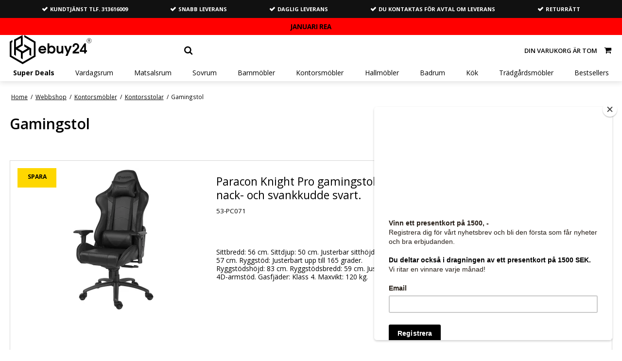

--- FILE ---
content_type: text/html; charset=ISO-8859-1
request_url: https://ebuy24.se/webbshop/563-gamingstol/
body_size: 53493
content:
<!DOCTYPE html>
<!--[if lt IE 7 ]> <html class="ie6 ielt9 no-js" lang="sv"> <![endif]-->
<!--[if IE 7 ]>    <html class="ie7 ielt9 no-js" lang="sv"> <![endif]-->
<!--[if IE 8 ]>    <html class="ie8 ielt9 no-js" lang="sv"> <![endif]-->
<!--[if IE 9 ]>    <html class="ie9 no-js" lang="sv"> <![endif]-->
<!--[if (gt IE 9)|!(IE)]><!--> <html class="no-js" lang="sv"> <!--<![endif]-->
<head prefix="og: http://ogp.me/ns#
              fb: http://ogp.me/ns/fb#
              ng: http://angularjs.org">
    <meta charset="windows-1252">
<title>Gamingstol - ebuy24.se</title>
<meta name="viewport" content="width=device-width, initial-scale=1">
<meta name="generator" content="ScanNet Webshop">
<meta name="csrf_token" content="MTc2OTA3MjYwMWM1NTJmMTJjNTIzODY1YTNjZTE4ZDBmM2YyNTZiMDc1ZmU0M2FiZDRaaVF2amdabmxYeFB3RVRPNWhWMThQcklldFVNcURNbg==" />
<meta property="og:type" content="product.group" />
<meta property="og:title" content="Gamingstol" />
<meta property="og:url" content="https://ebuy24.se/webbshop/563-gamingstol/" />
<meta property="og:image" content="https://shop14872.sfstatic.io/upload_dir/pics/_thumbs/gamerstole-4.w1200.jpg" />
<meta property="og:sitename" content="ebuy24.se" />
<meta property="og:description" content="ebuy24.se" />

	<link rel="shortcut icon" href="/upload_dir/pics/logo-stol-sort-svg.svg" type="image/x-icon" />
	<link rel="apple-touch-icon" href="/upload_dir/pics/logo-stol-sort-svg.svg" />



<!--[if lte IE 9]>
<script src="https://shop14872.sfstatic.io/_design/smartytemplates/store/template001/assets/js/ie.js"></script>
<link href="https://shop14872.sfstatic.io/_design/smartytemplates/store/template001/assets/css/ie.css" rel="stylesheet" type="text/css">
<link href="https://shop14872.sfstatic.io/_design/smartytemplates/store/template001/assets/css/template.ie.css" rel="stylesheet" type="text/css">
<![endif]-->

<link rel="preconnect" href="https://shop14872.sfstatic.io" crossorigin>
<link rel="preconnect" href="https://fonts.gstatic.com/" crossorigin>

<link rel="stylesheet" href="https://shop14872.sfstatic.io/_design/common/libs/font-awesome/latest/css/font-awesome.dirty.min.css">
<link href="https://shop14872.sfstatic.io/_design/smartytemplates/store/template001/assets/css/libs.css?v=20251014085848" rel="stylesheet" >
<link href="https://shop14872.sfstatic.io/_design/smartytemplates/store/template001/assets/css/template.css?v=20251014085848" rel="stylesheet" >
<link href="https://shop14872.sfstatic.io/upload_dir/templates/ebuy/assets/css/theme.css?v=20250610162130" rel="stylesheet" >
<link href="https://shop14872.sfstatic.io/upload_dir/templates/ebuy/assets/css/jquery.mmenu.all.css?v=20190510133215" rel="stylesheet" >
<link href="https://shop14872.sfstatic.io/_design/smartytemplates/store/template001/assets/css/print.css?v=20251014085848" media="print" rel="stylesheet" >
<link href="https://shop14872.sfstatic.io/upload_dir/templates/ebuy/assets/css/custom.css?v=20251226211950" rel="stylesheet" >

<script>
window.platform = window.platform || {};(function (q) {var topics = {}, subUid = -1;q.subscribe = function(topic, func) {if (!topics[topic]) {topics[topic] = [];}var token = (++subUid).toString();topics[topic].push({token: token,func: func});return token;};q.publish = function(topic, args) {if (!topics[topic]) {return false;}setTimeout(function() {var subscribers = topics[topic],len = subscribers ? subscribers.length : 0;while (len--) {subscribers[len].func(topic, args);}}, 0);return true;};q.unsubscribe = function(token) {for (var m in topics) {if (topics[m]) {for (var i = 0, j = topics[m].length; i < j; i++) {if (topics[m][i].token === token) {topics[m].splice(i, 1);return token;}}}}return false;};})(window.platform);
</script>


    <link rel="publisher" href="https://plus.google.com/+Ebuy24Dk2010" />





        
            <script async src="https://www.googletagmanager.com/gtag/js?id=G-K3XER91SHE" id="google-analytics" ></script>

        


<script>
    
        window.dataLayer = window.dataLayer || [];
        function gtag(){dataLayer.push(arguments);}
        gtag('js', new Date());

        var gtagConfigs = {
            'anonymize_ip': true
        };

        if (sessionStorage.getItem('referrer') !== null) {
            gtagConfigs['page_referrer'] = sessionStorage.getItem('referrer');
            sessionStorage.removeItem('referrer');
        }
    

    
        
    gtag('consent', 'default', {"functionality_storage":"denied","security_storage":"denied","personalization_storage":"denied","analytics_storage":"denied","ad_storage":"denied","ad_user_data":"denied","ad_personalization":"denied"});

            
    
                        
                    
                    
                                
    

        gtag('consent', 'update', {"functionality_storage":"granted","security_storage":"granted","personalization_storage":"granted","analytics_storage":"granted","ad_storage":"granted","ad_user_data":"granted","ad_personalization":"granted"});
    


            gtag('config', 'G-K3XER91SHE', gtagConfigs);
    
        
                
        </script>
    
        
        <script id="google-tagmanager" >
        (function(w,d,s,l,i){w[l]=w[l]||[];w[l].push({'gtm.start':
            new Date().getTime(),event:'gtm.js'});var f=d.getElementsByTagName(s)[0],
            j=d.createElement(s),dl=l!='dataLayer'?'&l='+l:'';j.async=true;j.src=
            '//www.googletagmanager.com/gtm.js?id='+i+dl;f.parentNode.insertBefore(j,f);
        })(window,document,'script','dataLayer','GTM-N3TJF78');</script>
<meta name="facebook-domain-verification" content="9afprwlhr1xy2la9ccnc4h4n3ewxj1" />

<meta name="facebook-domain-verification" content="e1aq7xxvtfcu9tkka74qr1vxj9etrz" />

<meta name="facebook-domain-verification" content="hmnjn6vudtj72rxislcnkfpjffty1x" />

<meta name="facebook-domain-verification" content="79064o5ab3hpmgw751q8ytnp0vmryi" />

<meta name="facebook-domain-verification" content="5vezos8ag0daxsf9wllgpm6dbs5hxj" />

<meta name="format-detection" content="telephone=no">

<script>
(function(){
var o=document.createElement('script');
o.type='text/javascript';
o.async=true;
o.src='https://secure.viabill.com/psp/web/webshop/pricetag/fAUGDxhTqBU=';
var s=document.getElementsByTagName('script')[0];
s.parentNode.insertBefore(o,s);
})();
</script>


<!-- TrustBox script -->
<script type="text/javascript" src="//widget.trustpilot.com/bootstrap/v5/tp.widget.bootstrap.min.js" async></script>
<!-- End TrustBox script -->


<script type="text/javascript">
	(function() {
		var aws = document.createElement('script');
		aws.type = 'text/javascript';
		if (typeof(aws.async) != "undefined") { aws.async = true; }
		aws.src = (window.location.protocol == 'https:' ? 'https://d1pna5l3xsntoj.cloudfront.net' : 'http://cdn.addwish.com') + '/scripts/company/awAddGift.js#E2C49308A05DCCF7D5015EA5F500BC92';
		var s = document.getElementsByTagName('script')[0];
		s.parentNode.insertBefore(aws, s);
	})();
</script>

<script async="true" type="text/javascript" src="https://s.kk-resources.com/leadtag.js" ></script>


<style type="text/css">.site-content.frontpage,
.moveBreadcrumb {
    position: static;
}

.form-group.m-checkout-country {
    display: none;
}

.sw-counter.wrapper {
    margin: 1em 0;
    text-align: center;
    background: #1f1f1f;
padding: 5px 0px;
}

.sw-counter h2 {
    padding: .5em 0;
    font-size: 1.4em;
    font-weight: 400;
    text-transform: uppercase;
    margin: 0;
    color: #fed700;
}

.sw-counter li {
    display: inline-block;
    font-size: .8em;
    list-style-type: none;
    padding: 0 .5em .5em;
    text-transform: uppercase;
color: white;
}

.sw-counter li span {
    display: block;
    font-size: 1.5em;
    color: white;
    font-weight: bold;
}

@media (min-width: 960px) {
    .sw-counter h2 {
        font-size: 22px;
    }
    .sw-counter li {
        font-size: 1.5rem
    }
    .trustpilot-widget iframe {
        margin-left: auto;
    }
}

@media only screen and (max-width: 768px) {
    .mc-banner {
        z-index: 1 !important;
    }
    .w-cookie {
        z-index: 1000 !important;
    }    
}

//changes to productpage - remove buy button, change color on badge and splash - bestseller og fast lav pris //

.productItem .productContent {
    padding-bottom: 20px;
}
.productItem .product-transaction.product-action {
    display: none;
}
span.badge.badge-text.badge-1146 {
    background-color: #c6c293;
    color: #ffffff;
}
span.badge.badge-text.badge-1147 {
    background-color: #000000 !important;
    color: #ffffff !important;
}
span.badge.badge-text.badge-1297 {
    background-color: #f3ef14 !important;
    color: #000000 !important;
}
.button-primary {
    border: 1px solid #ffffff !important;
    background: #485d55 !important;
}
.button-primary:hover {
    background: #485d55b8 !important;
    color: #fff !important;
}

// change mobil menu and cart placement //

@media (max-width: 767px) {
    .site-header .navbar-header {
        top: 30px !important;
    }
}</style>
        
        <script id="mcjs">!function(c,h,i,m,p){m=c.createElement(h),p=c.getElementsByTagName(h)[0],m.async=1,m.src=i,p.parentNode.insertBefore(m,p)}(document,"script","https://chimpstatic.com/mcjs-connected/js/users/a988c23008b2373d4451eafce/94660676f473393ee7146a707.js");</script>
    
        
        </head>
<body id="ng-app" data-ng-app="platform-app" data-ng-strict-di class="site1 languageSE currencySEK pageId2 pageCategory563 pageTypeproduct">

<div class="backgroundPart"></div>

        








		
<div class="is-hidden">	
	<nav id="menu">
					<ul>
									<li class="b-productcategory b-category-li-0 b-category-837">
						<a class="b-productcategory-anchor b-anchor" href="/webbshop/837-super-deals/">Super Deals</a>
												
											</li>
									<li class="b-productcategory b-category-li-0 b-category-14">
						<a class="b-productcategory-anchor b-anchor" href="/webbshop/14-vardagsrum/">Vardagsrum</a>
												
												<ul class="b-productcategories-list b-productcategories-level-1">
															<li class="b-productcategory b-category-li-1 b-category-15">
									<a href="/webbshop/15-soffor/">Soffor</a>
																		

																			<ul class="b-productcategories-list b-productcategories-level-2">
																							<li class="b-productcategory b-category-li-2 b-category-100">
													<a href="/webbshop/100-hornsoffa/">H&ouml;rnsoffa</a>
												</li>
																							<li class="b-productcategory b-category-li-2 b-category-101">
													<a href="/webbshop/101-u-soffa/">U-soffa</a>
												</li>
																							<li class="b-productcategory b-category-li-2 b-category-102">
													<a href="/webbshop/102-divansoffa/">Divansoffa</a>
												</li>
																							<li class="b-productcategory b-category-li-2 b-category-103">
													<a href="/webbshop/103-dagbadd/">Dagb&auml;dd</a>
												</li>
																							<li class="b-productcategory b-category-li-2 b-category-107">
													<a href="/webbshop/107-lader-soffa/">L&auml;der soffa</a>
												</li>
																							<li class="b-productcategory b-category-li-2 b-category-108">
													<a href="/webbshop/108-tygsoffa/">Tygsoffa</a>
												</li>
																							<li class="b-productcategory b-category-li-2 b-category-109">
													<a href="/webbshop/109-2-sits-soffa/">2-sits soffa</a>
												</li>
																							<li class="b-productcategory b-category-li-2 b-category-110">
													<a href="/webbshop/110-3-sits-soffa/">3-sits soffa</a>
												</li>
																							<li class="b-productcategory b-category-li-2 b-category-562">
													<a href="/webbshop/562-puffar/">Puffar</a>
												</li>
																					</ul>
									
								</li>
															<li class="b-productcategory b-category-li-1 b-category-16">
									<a href="/webbshop/16-soffbord/">Soffbord</a>
																		

																			<ul class="b-productcategories-list b-productcategories-level-2">
																							<li class="b-productcategory b-category-li-2 b-category-375">
													<a href="/webbshop/375-soffbord-ek/">Soffbord ek</a>
												</li>
																							<li class="b-productcategory b-category-li-2 b-category-121">
													<a href="/webbshop/121-runt-soffbord/">Runt soffbord</a>
												</li>
																							<li class="b-productcategory b-category-li-2 b-category-122">
													<a href="/webbshop/122-sidobord/">Sidobord</a>
												</li>
																							<li class="b-productcategory b-category-li-2 b-category-123">
													<a href="/webbshop/123-hornbord/">H&ouml;rnbord</a>
												</li>
																							<li class="b-productcategory b-category-li-2 b-category-125">
													<a href="/webbshop/125-fyrkantigt-soffbord/">Fyrkantigt soffbord</a>
												</li>
																							<li class="b-productcategory b-category-li-2 b-category-126">
													<a href="/webbshop/126-vitt-soffbord/">Vitt soffbord</a>
												</li>
																							<li class="b-productcategory b-category-li-2 b-category-127">
													<a href="/webbshop/127-svart-soffbord/">Svart soffbord</a>
												</li>
																							<li class="b-productcategory b-category-li-2 b-category-128">
													<a href="/webbshop/128-soffbord-marmor/">Soffbord marmor</a>
												</li>
																							<li class="b-productcategory b-category-li-2 b-category-129">
													<a href="/webbshop/129-soffbord-i-glas/">Soffbord i glas</a>
												</li>
																							<li class="b-productcategory b-category-li-2 b-category-120">
													<a href="/webbshop/120-brickbord/">Brickbord</a>
												</li>
																					</ul>
									
								</li>
															<li class="b-productcategory b-category-li-1 b-category-93">
									<a href="/webbshop/93-stolar/">Stolar</a>
																		

																			<ul class="b-productcategories-list b-productcategories-level-2">
																							<li class="b-productcategory b-category-li-2 b-category-160">
													<a href="/webbshop/160-faatolj/">F&aring;t&ouml;lj</a>
												</li>
																							<li class="b-productcategory b-category-li-2 b-category-114">
													<a href="/webbshop/114-vilostol/">Vilostol</a>
												</li>
																							<li class="b-productcategory b-category-li-2 b-category-115">
													<a href="/webbshop/115-oronlappsfaatolj/">&Ouml;ronlappsf&aring;t&ouml;lj</a>
												</li>
																							<li class="b-productcategory b-category-li-2 b-category-116">
													<a href="/webbshop/116-otium-faatolj/">Otium f&aring;t&ouml;lj</a>
												</li>
																							<li class="b-productcategory b-category-li-2 b-category-119">
													<a href="/webbshop/119-skinnfaatolj/">Skinnf&aring;t&ouml;lj</a>
												</li>
																					</ul>
									
								</li>
															<li class="b-productcategory b-category-li-1 b-category-20">
									<a href="/webbshop/20-bokhyllor/">Bokhyllor</a>
																		

																			<ul class="b-productcategories-list b-productcategories-level-2">
																							<li class="b-productcategory b-category-li-2 b-category-662">
													<a href="/webbshop/662-cd-lagring/">CD-lagring</a>
												</li>
																							<li class="b-productcategory b-category-li-2 b-category-143">
													<a href="/webbshop/143-rumsavdelare/">Rumsavdelare</a>
												</li>
																							<li class="b-productcategory b-category-li-2 b-category-663">
													<a href="/webbshop/663-vagg-hylla/">V&auml;gg hylla</a>
												</li>
																							<li class="b-productcategory b-category-li-2 b-category-144">
													<a href="/webbshop/144-steghylla/">Steghylla</a>
												</li>
																							<li class="b-productcategory b-category-li-2 b-category-145">
													<a href="/webbshop/145-bokhylla/">Bokhylla</a>
												</li>
																							<li class="b-productcategory b-category-li-2 b-category-146">
													<a href="/webbshop/146-bokhyllesystem/">Bokhyllesystem</a>
												</li>
																							<li class="b-productcategory b-category-li-2 b-category-147">
													<a href="/webbshop/147-vit-bokhylla/">Vit bokhylla</a>
												</li>
																							<li class="b-productcategory b-category-li-2 b-category-148">
													<a href="/webbshop/148-svart-bokhylla/">Svart bokhylla</a>
												</li>
																					</ul>
									
								</li>
															<li class="b-productcategory b-category-li-1 b-category-156">
									<a href="/webbshop/156-baddsoffor/">B&auml;ddsoffor</a>
																		

																			<ul class="b-productcategories-list b-productcategories-level-2">
																							<li class="b-productcategory b-category-li-2 b-category-112">
													<a href="/webbshop/112-baddsoffa-med-schaslong/">B&auml;ddsoffa med sch&auml;slong</a>
												</li>
																							<li class="b-productcategory b-category-li-2 b-category-113">
													<a href="/webbshop/113-futon/">Futon</a>
												</li>
																					</ul>
									
								</li>
															<li class="b-productcategory b-category-li-1 b-category-19">
									<a href="/webbshop/19-tv-mobel/">Tv-m&ouml;bel</a>
																		

																			<ul class="b-productcategories-list b-productcategories-level-2">
																							<li class="b-productcategory b-category-li-2 b-category-149">
													<a href="/webbshop/149-tv-bord/">Tv bord</a>
												</li>
																							<li class="b-productcategory b-category-li-2 b-category-383">
													<a href="/webbshop/383-tv-bord-ek/">TV bord ek</a>
												</li>
																							<li class="b-productcategory b-category-li-2 b-category-660">
													<a href="/webbshop/660-tv-stativ/">TV-stativ</a>
												</li>
																							<li class="b-productcategory b-category-li-2 b-category-661">
													<a href="/webbshop/661-tv-takfaste/">TV-takf&auml;ste</a>
												</li>
																							<li class="b-productcategory b-category-li-2 b-category-659">
													<a href="/webbshop/659-tv-vaggfaste/">TV-v&auml;ggf&auml;ste</a>
												</li>
																							<li class="b-productcategory b-category-li-2 b-category-150">
													<a href="/webbshop/150-tv-bokhylla/">Tv bokhylla</a>
												</li>
																							<li class="b-productcategory b-category-li-2 b-category-151">
													<a href="/webbshop/151-tv-skank/">Tv sk&auml;nk</a>
												</li>
																							<li class="b-productcategory b-category-li-2 b-category-152">
													<a href="/webbshop/152-vitt-tv-bord/">Vitt tv bord</a>
												</li>
																							<li class="b-productcategory b-category-li-2 b-category-153">
													<a href="/webbshop/153-svart-tv-bord/">Svart tv bord</a>
												</li>
																							<li class="b-productcategory b-category-li-2 b-category-154">
													<a href="/webbshop/154-tv-bord-hogglans/">TV bord h&ouml;gglans</a>
												</li>
																					</ul>
									
								</li>
															<li class="b-productcategory b-category-li-1 b-category-400">
									<a href="/webbshop/400-heminredningsprodukter/">Heminredningsprodukter</a>
																		

																			<ul class="b-productcategories-list b-productcategories-level-2">
																							<li class="b-productcategory b-category-li-2 b-category-810">
													<a href="/webbshop/810-textilier/">Textilier</a>
												</li>
																							<li class="b-productcategory b-category-li-2 b-category-933">
													<a href="/webbshop/933-orngott/">&Ouml;rngott</a>
												</li>
																							<li class="b-productcategory b-category-li-2 b-category-406">
													<a href="/webbshop/406-skinn/">Skinn</a>
												</li>
																							<li class="b-productcategory b-category-li-2 b-category-629">
													<a href="/webbshop/629-matta/">Matta</a>
												</li>
																							<li class="b-productcategory b-category-li-2 b-category-813">
													<a href="/webbshop/813-belysning/">Belysning</a>
												</li>
																							<li class="b-productcategory b-category-li-2 b-category-407">
													<a href="/webbshop/407-kurva/">Kurva</a>
												</li>
																							<li class="b-productcategory b-category-li-2 b-category-932">
													<a href="/webbshop/932-gardiner/">Gardiner</a>
												</li>
																							<li class="b-productcategory b-category-li-2 b-category-903">
													<a href="/webbshop/903-julbelysning/">Julbelysning</a>
												</li>
																							<li class="b-productcategory b-category-li-2 b-category-901">
													<a href="/webbshop/901-inredning-och-service/">Inredning och service</a>
												</li>
																							<li class="b-productcategory b-category-li-2 b-category-931">
													<a href="/webbshop/931-konstgjorda-vaxter/">Konstgjorda v&auml;xter</a>
												</li>
																							<li class="b-productcategory b-category-li-2 b-category-934">
													<a href="/webbshop/934-kuddar/">Kuddar</a>
												</li>
																							<li class="b-productcategory b-category-li-2 b-category-935">
													<a href="/webbshop/935-pladar/">Pl&auml;dar</a>
												</li>
																					</ul>
									
								</li>
													</ul>
											</li>
									<li class="b-productcategory b-category-li-0 b-category-6">
						<a class="b-productcategory-anchor b-anchor" href="/webbshop/6-matsalsrum/">Matsalsrum</a>
												
												<ul class="b-productcategories-list b-productcategories-level-1">
															<li class="b-productcategory b-category-li-1 b-category-7">
									<a href="/webbshop/7-matbord/">Matbord</a>
																		

																			<ul class="b-productcategories-list b-productcategories-level-2">
																							<li class="b-productcategory b-category-li-2 b-category-376">
													<a href="/webbshop/376-glas-matbord/">Glas matbord</a>
												</li>
																							<li class="b-productcategory b-category-li-2 b-category-421">
													<a href="/webbshop/421-plankbord/">Plankbord</a>
												</li>
																							<li class="b-productcategory b-category-li-2 b-category-167">
													<a href="/webbshop/167-runt-matbord/">Runt matbord</a>
												</li>
																							<li class="b-productcategory b-category-li-2 b-category-168">
													<a href="/webbshop/168-ovalt-matbord/">Ovalt matbord</a>
												</li>
																							<li class="b-productcategory b-category-li-2 b-category-169">
													<a href="/webbshop/169-matbord-ek/">Matbord ek</a>
												</li>
																							<li class="b-productcategory b-category-li-2 b-category-170">
													<a href="/webbshop/170-matbord-med-forlangning/">Matbord med f&ouml;rl&auml;ngning</a>
												</li>
																							<li class="b-productcategory b-category-li-2 b-category-171">
													<a href="/webbshop/171-vit-matbord/">Vit matbord</a>
												</li>
																							<li class="b-productcategory b-category-li-2 b-category-172">
													<a href="/webbshop/172-svart-matbord/">Svart matbord</a>
												</li>
																							<li class="b-productcategory b-category-li-2 b-category-173">
													<a href="/webbshop/173-antika-matbord/">Antika matbord</a>
												</li>
																					</ul>
									
								</li>
															<li class="b-productcategory b-category-li-1 b-category-8">
									<a href="/webbshop/8-matstolar/">Matstolar</a>
																		

																			<ul class="b-productcategories-list b-productcategories-level-2">
																							<li class="b-productcategory b-category-li-2 b-category-364">
													<a href="/webbshop/364-matstolar-tyg/">Matstolar tyg</a>
												</li>
																							<li class="b-productcategory b-category-li-2 b-category-178">
													<a href="/webbshop/178-skalstolar/">Skalstolar</a>
												</li>
																							<li class="b-productcategory b-category-li-2 b-category-179">
													<a href="/webbshop/179-matstolar-med-armstod/">Matstolar med armst&ouml;d</a>
												</li>
																							<li class="b-productcategory b-category-li-2 b-category-181">
													<a href="/webbshop/181-rococo-stolar/">Rococo stolar</a>
												</li>
																							<li class="b-productcategory b-category-li-2 b-category-182">
													<a href="/webbshop/182-matstolar-ek/">Matstolar ek</a>
												</li>
																							<li class="b-productcategory b-category-li-2 b-category-183">
													<a href="/webbshop/183-matstolar-lader/">Matstolar l&auml;der</a>
												</li>
																							<li class="b-productcategory b-category-li-2 b-category-184">
													<a href="/webbshop/184-trastolar/">Tr&auml;stolar</a>
												</li>
																							<li class="b-productcategory b-category-li-2 b-category-185">
													<a href="/webbshop/185-matstolar-vit/">Matstolar vit</a>
												</li>
																							<li class="b-productcategory b-category-li-2 b-category-186">
													<a href="/webbshop/186-matstolar-svart/">Matstolar svart</a>
												</li>
																							<li class="b-productcategory b-category-li-2 b-category-187">
													<a href="/webbshop/187-matbord-bank/">Matbord b&auml;nk</a>
												</li>
																							<li class="b-productcategory b-category-li-2 b-category-942">
													<a href="/webbshop/942-dan-form-stolar/">Dan-Form stolar</a>
												</li>
																					</ul>
									
								</li>
															<li class="b-productcategory b-category-li-1 b-category-11">
									<a href="/webbshop/11-vitrinskaap/">Vitrinsk&aring;p</a>
																		

																			<ul class="b-productcategories-list b-productcategories-level-2">
																							<li class="b-productcategory b-category-li-2 b-category-130">
													<a href="/webbshop/130-hornskaap/">H&ouml;rnsk&aring;p</a>
												</li>
																							<li class="b-productcategory b-category-li-2 b-category-405">
													<a href="/webbshop/405-vaggskaap/">V&auml;ggsk&aring;p</a>
												</li>
																							<li class="b-productcategory b-category-li-2 b-category-664">
													<a href="/webbshop/664-vitriner-i-glas/">Vitriner i glas</a>
												</li>
																							<li class="b-productcategory b-category-li-2 b-category-131">
													<a href="/webbshop/131-svart-vitrinskaap/">Svart vitrinsk&aring;p</a>
												</li>
																							<li class="b-productcategory b-category-li-2 b-category-132">
													<a href="/webbshop/132-vit-vitrinskaap/">Vit vitrinsk&aring;p</a>
												</li>
																							<li class="b-productcategory b-category-li-2 b-category-133">
													<a href="/webbshop/133-antika-vitrinskaap/">Antika vitrinsk&aring;p</a>
												</li>
																							<li class="b-productcategory b-category-li-2 b-category-134">
													<a href="/webbshop/134-vitrinskaap-ek/">Vitrinsk&aring;p ek</a>
												</li>
																					</ul>
									
								</li>
															<li class="b-productcategory b-category-li-1 b-category-12">
									<a href="/webbshop/12-skankar/">Sk&auml;nkar</a>
																		

																			<ul class="b-productcategories-list b-productcategories-level-2">
																							<li class="b-productcategory b-category-li-2 b-category-189">
													<a href="/webbshop/189-vit-skank/">Vit sk&auml;nk</a>
												</li>
																							<li class="b-productcategory b-category-li-2 b-category-190">
													<a href="/webbshop/190-svart-skank/">Svart sk&auml;nk</a>
												</li>
																							<li class="b-productcategory b-category-li-2 b-category-191">
													<a href="/webbshop/191-skank-ek/">Sk&auml;nk ek</a>
												</li>
																							<li class="b-productcategory b-category-li-2 b-category-192">
													<a href="/webbshop/192-laag-skank/">L&aring;g sk&auml;nk</a>
												</li>
																							<li class="b-productcategory b-category-li-2 b-category-193">
													<a href="/webbshop/193-hog-skank/">H&ouml;g sk&auml;nk</a>
												</li>
																							<li class="b-productcategory b-category-li-2 b-category-194">
													<a href="/webbshop/194-antika-skank/">Antika sk&auml;nk</a>
												</li>
																							<li class="b-productcategory b-category-li-2 b-category-195">
													<a href="/webbshop/195-hogglans-skank/">H&ouml;gglans sk&auml;nk</a>
												</li>
																					</ul>
									
								</li>
															<li class="b-productcategory b-category-li-1 b-category-197">
									<a href="/webbshop/197-hemmabar/">Hemmabar</a>
																		

																			<ul class="b-productcategories-list b-productcategories-level-2">
																							<li class="b-productcategory b-category-li-2 b-category-9">
													<a href="/webbshop/9-barstolar/">Barstolar</a>
												</li>
																							<li class="b-productcategory b-category-li-2 b-category-94">
													<a href="/webbshop/94-barbord/">Barbord</a>
												</li>
																					</ul>
									
								</li>
															<li class="b-productcategory b-category-li-1 b-category-198">
									<a href="/webbshop/198-matgrupper/">Matgrupper</a>
																		

																			<ul class="b-productcategories-list b-productcategories-level-2">
																							<li class="b-productcategory b-category-li-2 b-category-774">
													<a href="/webbshop/774-matgrupp-bord-langd-75-120-cm/">Matgrupp bord l&auml;ngd 75-120 cm</a>
												</li>
																							<li class="b-productcategory b-category-li-2 b-category-775">
													<a href="/webbshop/775-matgrupp-bord-langd-120-cm/">Matgrupp bord l&auml;ngd 120 cm</a>
												</li>
																							<li class="b-productcategory b-category-li-2 b-category-776">
													<a href="/webbshop/776-matgrupp-bord-langd-140-cm/">Matgrupp bord l&auml;ngd 140 cm</a>
												</li>
																							<li class="b-productcategory b-category-li-2 b-category-777">
													<a href="/webbshop/777-matgrupp-bord-langd-180-cm/">Matgrupp bord l&auml;ngd 180 cm</a>
												</li>
																							<li class="b-productcategory b-category-li-2 b-category-778">
													<a href="/webbshop/778-matgrupp-bord-langd-190-cm/">Matgrupp bord l&auml;ngd 190 cm</a>
												</li>
																							<li class="b-productcategory b-category-li-2 b-category-779">
													<a href="/webbshop/779-matgrupp-bord-langd-200-cm/">Matgrupp bord l&auml;ngd 200 cm</a>
												</li>
																							<li class="b-productcategory b-category-li-2 b-category-780">
													<a href="/webbshop/780-matgrupp-bord-langd-220-250-cm/">Matgrupp bord l&auml;ngd 220-250 cm</a>
												</li>
																							<li class="b-productcategory b-category-li-2 b-category-784">
													<a href="/webbshop/784-matgrupp-bord-oe90-100-cm/">Matgrupp bord &Oslash;90-100 cm</a>
												</li>
																							<li class="b-productcategory b-category-li-2 b-category-785">
													<a href="/webbshop/785-matgrupp-bord-oe106-cm/">Matgrupp bord &Oslash;106 cm</a>
												</li>
																							<li class="b-productcategory b-category-li-2 b-category-786">
													<a href="/webbshop/786-matgrupp-bord-oe110-cm/">Matgrupp bord &Oslash;110 cm</a>
												</li>
																							<li class="b-productcategory b-category-li-2 b-category-787">
													<a href="/webbshop/787-matgrupp-bord-oe115-cm/">Matgrupp bord &Oslash;115 cm</a>
												</li>
																							<li class="b-productcategory b-category-li-2 b-category-788">
													<a href="/webbshop/788-matgrupp-bord-oe140-cm/">Matgrupp bord &Oslash;140 cm</a>
												</li>
																							<li class="b-productcategory b-category-li-2 b-category-789">
													<a href="/webbshop/789-matbord-med-tillagsskivor-och-4-stolar/">Matbord med till&auml;gsskivor och 4 stolar</a>
												</li>
																							<li class="b-productcategory b-category-li-2 b-category-790">
													<a href="/webbshop/790-matbord-med-tillagsskivor-och-6-8-stolar/">Matbord med till&auml;gsskivor och 6-8 stolar</a>
												</li>
																					</ul>
									
								</li>
															<li class="b-productcategory b-category-li-1 b-category-811">
									<a href="/webbshop/811-textilier/">Textilier</a>
																		

									
								</li>
													</ul>
											</li>
									<li class="b-productcategory b-category-li-0 b-category-22">
						<a class="b-productcategory-anchor b-anchor" href="/webbshop/22-sovrum/">Sovrum</a>
												
												<ul class="b-productcategories-list b-productcategories-level-1">
															<li class="b-productcategory b-category-li-1 b-category-23">
									<a href="/webbshop/23-sangar/">S&auml;ngar</a>
																		

																			<ul class="b-productcategories-list b-productcategories-level-2">
																							<li class="b-productcategory b-category-li-2 b-category-200">
													<a href="/webbshop/200-sangramar/">S&auml;ngramar</a>
												</li>
																							<li class="b-productcategory b-category-li-2 b-category-201">
													<a href="/webbshop/201-dubbelsangar/">Dubbels&auml;ngar</a>
												</li>
																							<li class="b-productcategory b-category-li-2 b-category-202">
													<a href="/webbshop/202-enkelsangar/">Enkels&auml;ngar</a>
												</li>
																							<li class="b-productcategory b-category-li-2 b-category-204">
													<a href="/webbshop/204-gastsangar/">G&auml;sts&auml;ngar</a>
												</li>
																							<li class="b-productcategory b-category-li-2 b-category-203">
													<a href="/webbshop/203-sangar-med-forvaring/">S&auml;ngar med f&ouml;rvaring</a>
												</li>
																							<li class="b-productcategory b-category-li-2 b-category-205">
													<a href="/webbshop/205-utdragbar-sang/">Utdragbar s&auml;ng</a>
												</li>
																							<li class="b-productcategory b-category-li-2 b-category-206">
													<a href="/webbshop/206-sang-90x200/">S&auml;ng 90x200</a>
												</li>
																							<li class="b-productcategory b-category-li-2 b-category-207">
													<a href="/webbshop/207-sang-140x200/">S&auml;ng 140x200</a>
												</li>
																							<li class="b-productcategory b-category-li-2 b-category-208">
													<a href="/webbshop/208-sang-160x200/">S&auml;ng 160x200</a>
												</li>
																							<li class="b-productcategory b-category-li-2 b-category-209">
													<a href="/webbshop/209-sang-180x200/">S&auml;ng 180x200</a>
												</li>
																					</ul>
									
								</li>
															<li class="b-productcategory b-category-li-1 b-category-25">
									<a href="/webbshop/25-byraa/">Byr&aring;</a>
																		

																			<ul class="b-productcategories-list b-productcategories-level-2">
																							<li class="b-productcategory b-category-li-2 b-category-212">
													<a href="/webbshop/212-vit-byraa/">Vit byr&aring;</a>
												</li>
																							<li class="b-productcategory b-category-li-2 b-category-213">
													<a href="/webbshop/213-svart-byraa/">Svart byr&aring;</a>
												</li>
																							<li class="b-productcategory b-category-li-2 b-category-214">
													<a href="/webbshop/214-smal-byraa/">Smal byr&aring;</a>
												</li>
																							<li class="b-productcategory b-category-li-2 b-category-215">
													<a href="/webbshop/215-hog-byraa/">H&ouml;g byr&aring;</a>
												</li>
																							<li class="b-productcategory b-category-li-2 b-category-216">
													<a href="/webbshop/216-laag-byraa/">L&aring;g byr&aring;</a>
												</li>
																							<li class="b-productcategory b-category-li-2 b-category-217">
													<a href="/webbshop/217-antika-byraa/">Antika byr&aring;</a>
												</li>
																							<li class="b-productcategory b-category-li-2 b-category-218">
													<a href="/webbshop/218-hogglans-byraa/">H&ouml;gglans byr&aring;</a>
												</li>
																							<li class="b-productcategory b-category-li-2 b-category-219">
													<a href="/webbshop/219-byraa-ek/">Byr&aring; ek</a>
												</li>
																							<li class="b-productcategory b-category-li-2 b-category-220">
													<a href="/webbshop/220-rustikt-byraa/">Rustikt byr&aring;</a>
												</li>
																							<li class="b-productcategory b-category-li-2 b-category-221">
													<a href="/webbshop/221-barock-byraa/">Barock byr&aring;</a>
												</li>
																					</ul>
									
								</li>
															<li class="b-productcategory b-category-li-1 b-category-26">
									<a href="/webbshop/26-nattduksbord/">Nattduksbord</a>
																		

																			<ul class="b-productcategories-list b-productcategories-level-2">
																							<li class="b-productcategory b-category-li-2 b-category-666">
													<a href="/webbshop/666-vaggmonterat-nattduksbord/">V&auml;ggmonterat nattduksbord</a>
												</li>
																							<li class="b-productcategory b-category-li-2 b-category-223">
													<a href="/webbshop/223-svart-nattduksbord/">Svart nattduksbord</a>
												</li>
																							<li class="b-productcategory b-category-li-2 b-category-224">
													<a href="/webbshop/224-vit-nattduksbord/">Vit nattduksbord</a>
												</li>
																							<li class="b-productcategory b-category-li-2 b-category-225">
													<a href="/webbshop/225-antika-nattduksbord/">Antika nattduksbord</a>
												</li>
																					</ul>
									
								</li>
															<li class="b-productcategory b-category-li-1 b-category-24">
									<a href="/webbshop/24-garderober/">Garderober</a>
																		

																			<ul class="b-productcategories-list b-productcategories-level-2">
																							<li class="b-productcategory b-category-li-2 b-category-683">
													<a href="/webbshop/683-garderob-med-fallbara-dorrar/">Garderob med f&auml;llbara d&ouml;rrar</a>
												</li>
																							<li class="b-productcategory b-category-li-2 b-category-211">
													<a href="/webbshop/211-garderober-med-skjuttdorrar/">Garderober med skjuttd&ouml;rrar</a>
												</li>
																							<li class="b-productcategory b-category-li-2 b-category-630">
													<a href="/webbshop/630-garderobeskaap-med-vanliga-dorrar/">Garderobesk&aring;p med vanliga d&ouml;rrar</a>
												</li>
																					</ul>
									
								</li>
															<li class="b-productcategory b-category-li-1 b-category-230">
									<a href="/webbshop/230-sminkbord/">Sminkbord</a>
																		

									
								</li>
															<li class="b-productcategory b-category-li-1 b-category-27">
									<a href="/webbshop/27-lameller/">Lameller</a>
																		

									
								</li>
															<li class="b-productcategory b-category-li-1 b-category-39">
									<a href="/webbshop/39-baddsoffa/">B&auml;ddsoffa</a>
																		

																			<ul class="b-productcategories-list b-productcategories-level-2">
																							<li class="b-productcategory b-category-li-2 b-category-157">
													<a href="/webbshop/157-baddsoff-med-schaslong/">B&auml;ddsoff med sch&auml;slong</a>
												</li>
																							<li class="b-productcategory b-category-li-2 b-category-158">
													<a href="/webbshop/158-futon/">Futon</a>
												</li>
																					</ul>
									
								</li>
															<li class="b-productcategory b-category-li-1 b-category-812">
									<a href="/webbshop/812-textilier/">Textilier</a>
																		

									
								</li>
													</ul>
											</li>
									<li class="b-productcategory b-category-li-0 b-category-29">
						<a class="b-productcategory-anchor b-anchor" href="/webbshop/29-barnmobler/">Barnm&ouml;bler</a>
												
												<ul class="b-productcategories-list b-productcategories-level-1">
															<li class="b-productcategory b-category-li-1 b-category-30">
									<a href="/webbshop/30-barnsanger/">Barns&auml;nger</a>
																		

																			<ul class="b-productcategories-list b-productcategories-level-2">
																							<li class="b-productcategory b-category-li-2 b-category-402">
													<a href="/webbshop/402-babysang/">Babys&auml;ng</a>
												</li>
																							<li class="b-productcategory b-category-li-2 b-category-233">
													<a href="/webbshop/233-juniorsangar/">Juniors&auml;ngar</a>
												</li>
																							<li class="b-productcategory b-category-li-2 b-category-31">
													<a href="/webbshop/31-vaaningssang/">V&aring;ningss&auml;ng</a>
												</li>
																							<li class="b-productcategory b-category-li-2 b-category-236">
													<a href="/webbshop/236-loftsang/">Lofts&auml;ng</a>
												</li>
																							<li class="b-productcategory b-category-li-2 b-category-239">
													<a href="/webbshop/239-barnsang-med-forvaring/">Barns&auml;ng med f&ouml;rvaring</a>
												</li>
																							<li class="b-productcategory b-category-li-2 b-category-240">
													<a href="/webbshop/240-utdragbar-sang/">Utdragbar s&auml;ng</a>
												</li>
																							<li class="b-productcategory b-category-li-2 b-category-238">
													<a href="/webbshop/238-loftsang-med-skrivbord/">Lofts&auml;ng med skrivbord</a>
												</li>
																							<li class="b-productcategory b-category-li-2 b-category-241">
													<a href="/webbshop/241-tilbehor-til-sangar/">Tilbeh&ouml;r til s&auml;ngar</a>
												</li>
																					</ul>
									
								</li>
															<li class="b-productcategory b-category-li-1 b-category-365">
									<a href="/webbshop/365-gamingsstol/">Gamingsstol</a>
																		

									
								</li>
															<li class="b-productcategory b-category-li-1 b-category-579">
									<a href="/webbshop/579-mobelset-barnrum/">M&ouml;belset barnrum</a>
																		

									
								</li>
															<li class="b-productcategory b-category-li-1 b-category-35">
									<a href="/webbshop/35-ribbotten/">Ribbotten</a>
																		

									
								</li>
															<li class="b-productcategory b-category-li-1 b-category-242">
									<a href="/webbshop/242-forvaring-barnrum/">F&ouml;rvaring barnrum</a>
																		

																			<ul class="b-productcategories-list b-productcategories-level-2">
																							<li class="b-productcategory b-category-li-2 b-category-33">
													<a href="/webbshop/33-byraa-til-barn/">Byr&aring; til barn</a>
												</li>
																							<li class="b-productcategory b-category-li-2 b-category-424">
													<a href="/webbshop/424-skotbord/">Sk&ouml;tbord</a>
												</li>
																							<li class="b-productcategory b-category-li-2 b-category-34">
													<a href="/webbshop/34-barn-hylla/">Barn hylla</a>
												</li>
																							<li class="b-productcategory b-category-li-2 b-category-32">
													<a href="/webbshop/32-barnskaap/">Barnsk&aring;p</a>
												</li>
																							<li class="b-productcategory b-category-li-2 b-category-244">
													<a href="/webbshop/244-forvaringsbox/">F&ouml;rvaringsbox</a>
												</li>
																					</ul>
									
								</li>
															<li class="b-productcategory b-category-li-1 b-category-247">
									<a href="/webbshop/247-kontorsmobler-til-barnrum/">Kontorsm&ouml;bler til barnrum</a>
																		

																			<ul class="b-productcategories-list b-productcategories-level-2">
																							<li class="b-productcategory b-category-li-2 b-category-36">
													<a href="/webbshop/36-barn-skrivbord/">Barn skrivbord</a>
												</li>
																							<li class="b-productcategory b-category-li-2 b-category-84">
													<a href="/webbshop/84-barn-kontorsstol/">Barn kontorsstol</a>
												</li>
																					</ul>
									
								</li>
													</ul>
											</li>
									<li class="b-productcategory b-category-li-0 b-category-40 active">
						<a class="b-productcategory-anchor b-anchor" href="/webbshop/40-kontorsmobler/">Kontorsm&ouml;bler</a>
												
												<ul class="b-productcategories-list b-productcategories-level-1">
															<li class="b-productcategory b-category-li-1 b-category-682">
									<a href="/webbshop/682-kontorsskaap/">Kontorssk&aring;p</a>
																		

									
								</li>
															<li class="b-productcategory b-category-li-1 b-category-41">
									<a href="/webbshop/41-skrivbord/">Skrivbord</a>
																		

																			<ul class="b-productcategories-list b-productcategories-level-2">
																							<li class="b-productcategory b-category-li-2 b-category-265">
													<a href="/webbshop/265-hoj-och-sankbart-bord/">H&ouml;j och s&auml;nkbart bord</a>
												</li>
																							<li class="b-productcategory b-category-li-2 b-category-266">
													<a href="/webbshop/266-svart-skrivbord/">Svart skrivbord</a>
												</li>
																							<li class="b-productcategory b-category-li-2 b-category-267">
													<a href="/webbshop/267-vit-skrivbord/">Vit skrivbord</a>
												</li>
																							<li class="b-productcategory b-category-li-2 b-category-268">
													<a href="/webbshop/268-skrivbord-tra/">Skrivbord tr&auml;</a>
												</li>
																							<li class="b-productcategory b-category-li-2 b-category-269">
													<a href="/webbshop/269-skrivbord-med-laador/">Skrivbord med l&aring;dor</a>
												</li>
																							<li class="b-productcategory b-category-li-2 b-category-271">
													<a href="/webbshop/271-liten-skrivbord/">Liten skrivbord</a>
												</li>
																							<li class="b-productcategory b-category-li-2 b-category-272">
													<a href="/webbshop/272-stort-skrivbord/">Stort skrivbord</a>
												</li>
																							<li class="b-productcategory b-category-li-2 b-category-680">
													<a href="/webbshop/680-lona-skrivbord-ek/">Lona skrivbord ek</a>
												</li>
																							<li class="b-productcategory b-category-li-2 b-category-679">
													<a href="/webbshop/679-lona-skrivbord-vit/">Lona skrivbord vit</a>
												</li>
																					</ul>
									
								</li>
															<li class="b-productcategory b-category-li-1 b-category-44 active">
									<a href="/webbshop/44-kontorsstolar/">Kontorsstolar</a>
																		

																			<ul class="b-productcategories-list b-productcategories-level-2">
																							<li class="b-productcategory b-category-li-2 b-category-563 active">
													<a href="/webbshop/563-gamingstol/">Gamingstol</a>
												</li>
																							<li class="b-productcategory b-category-li-2 b-category-290">
													<a href="/webbshop/290-kontorsstol-lader/">Kontorsstol l&auml;der</a>
												</li>
																							<li class="b-productcategory b-category-li-2 b-category-291">
													<a href="/webbshop/291-kontorsstol-tyg/">Kontorsstol tyg</a>
												</li>
																							<li class="b-productcategory b-category-li-2 b-category-292">
													<a href="/webbshop/292-kontorsstol-med-armstod/">Kontorsstol med armst&ouml;d</a>
												</li>
																							<li class="b-productcategory b-category-li-2 b-category-293">
													<a href="/webbshop/293-kontorsstol-utan-armstod/">Kontorsstol utan armst&ouml;d</a>
												</li>
																					</ul>
									
								</li>
															<li class="b-productcategory b-category-li-1 b-category-43">
									<a href="/webbshop/43-byraaer/">Byr&aring;er</a>
																		

																			<ul class="b-productcategories-list b-productcategories-level-2">
																							<li class="b-productcategory b-category-li-2 b-category-665">
													<a href="/webbshop/665-dokumentskaap/">Dokumentsk&aring;p</a>
												</li>
																					</ul>
									
								</li>
															<li class="b-productcategory b-category-li-1 b-category-274">
									<a href="/webbshop/274-kontorforvaring/">Kontorf&ouml;rvaring</a>
																		

																			<ul class="b-productcategories-list b-productcategories-level-2">
																							<li class="b-productcategory b-category-li-2 b-category-275">
													<a href="/webbshop/275-kontorhylla/">Kontorhylla</a>
												</li>
																							<li class="b-productcategory b-category-li-2 b-category-276">
													<a href="/webbshop/276-rumsavdelare/">Rumsavdelare</a>
												</li>
																							<li class="b-productcategory b-category-li-2 b-category-277">
													<a href="/webbshop/277-steghylla/">Steghylla</a>
												</li>
																							<li class="b-productcategory b-category-li-2 b-category-278">
													<a href="/webbshop/278-bokhylla/">Bokhylla</a>
												</li>
																							<li class="b-productcategory b-category-li-2 b-category-279">
													<a href="/webbshop/279-vit-bokhylla/">Vit bokhylla</a>
												</li>
																							<li class="b-productcategory b-category-li-2 b-category-280">
													<a href="/webbshop/280-svart-bokhylla/">Svart bokhylla</a>
												</li>
																					</ul>
									
								</li>
													</ul>
											</li>
									<li class="b-productcategory b-category-li-0 b-category-1">
						<a class="b-productcategory-anchor b-anchor" href="/webbshop/1-hallmobler/">Hallm&ouml;bler</a>
												
												<ul class="b-productcategories-list b-productcategories-level-1">
															<li class="b-productcategory b-category-li-1 b-category-312">
									<a href="/webbshop/312-skoskaap/">Skosk&aring;p</a>
																		

																			<ul class="b-productcategories-list b-productcategories-level-2">
																							<li class="b-productcategory b-category-li-2 b-category-313">
													<a href="/webbshop/313-skoskaap-metall/">Skosk&aring;p metall</a>
												</li>
																							<li class="b-productcategory b-category-li-2 b-category-314">
													<a href="/webbshop/314-skoskaap-vit/">Skosk&aring;p vit</a>
												</li>
																							<li class="b-productcategory b-category-li-2 b-category-315">
													<a href="/webbshop/315-skoskaap-svart/">Skosk&aring;p svart</a>
												</li>
																							<li class="b-productcategory b-category-li-2 b-category-316">
													<a href="/webbshop/316-skoskaap-tra/">Skosk&aring;p tr&auml;</a>
												</li>
																							<li class="b-productcategory b-category-li-2 b-category-317">
													<a href="/webbshop/317-skoskaap-hogglans/">Skosk&aring;p h&ouml;gglans</a>
												</li>
																					</ul>
									
								</li>
															<li class="b-productcategory b-category-li-1 b-category-2">
									<a href="/webbshop/2-bankar/">B&auml;nkar</a>
																		

																			<ul class="b-productcategories-list b-productcategories-level-2">
																							<li class="b-productcategory b-category-li-2 b-category-295">
													<a href="/webbshop/295-bank-med-forvaring/">B&auml;nk med f&ouml;rvaring</a>
												</li>
																							<li class="b-productcategory b-category-li-2 b-category-297">
													<a href="/webbshop/297-trabank/">Tr&auml;b&auml;nk</a>
												</li>
																							<li class="b-productcategory b-category-li-2 b-category-298">
													<a href="/webbshop/298-svart-bank/">Svart b&auml;nk</a>
												</li>
																							<li class="b-productcategory b-category-li-2 b-category-299">
													<a href="/webbshop/299-vit-bank/">Vit b&auml;nk</a>
												</li>
																					</ul>
									
								</li>
															<li class="b-productcategory b-category-li-1 b-category-327">
									<a href="/webbshop/327-kista/">Kista</a>
																		

									
								</li>
															<li class="b-productcategory b-category-li-1 b-category-300">
									<a href="/webbshop/300-avlastningsbord/">Avlastningsbord</a>
																		

									
								</li>
															<li class="b-productcategory b-category-li-1 b-category-580">
									<a href="/webbshop/580-garderob-uppsattning/">Garderob upps&auml;ttning</a>
																		

									
								</li>
															<li class="b-productcategory b-category-li-1 b-category-322">
									<a href="/webbshop/322-kladhangare-og-hangare/">Kl&auml;dh&auml;ngare og h&auml;ngare</a>
																		

																			<ul class="b-productcategories-list b-productcategories-level-2">
																							<li class="b-productcategory b-category-li-2 b-category-323">
													<a href="/webbshop/323-hangare/">Hängare</a>
												</li>
																							<li class="b-productcategory b-category-li-2 b-category-324">
													<a href="/webbshop/324-kladhangare/">Kl&auml;dh&auml;ngare</a>
												</li>
																					</ul>
									
								</li>
															<li class="b-productcategory b-category-li-1 b-category-325">
									<a href="/webbshop/325-spegel/">Spegel</a>
																		

									
								</li>
													</ul>
											</li>
									<li class="b-productcategory b-category-li-0 b-category-47">
						<a class="b-productcategory-anchor b-anchor" href="/webbshop/47-badrum/">Badrum</a>
												
												<ul class="b-productcategories-list b-productcategories-level-1">
															<li class="b-productcategory b-category-li-1 b-category-331">
									<a href="/webbshop/331-badrumsmobler/">Badrumsm&ouml;bler</a>
																		

																			<ul class="b-productcategories-list b-productcategories-level-2">
																							<li class="b-productcategory b-category-li-2 b-category-361">
													<a href="/webbshop/361-alla-badrumsmobler/">Alla badrumsmöbler</a>
												</li>
																							<li class="b-productcategory b-category-li-2 b-category-717">
													<a href="/webbshop/717-amandamando/">AmandaMando</a>
												</li>
																							<li class="b-productcategory b-category-li-2 b-category-706">
													<a href="/webbshop/706-badinos/">Badinos</a>
												</li>
																							<li class="b-productcategory b-category-li-2 b-category-718">
													<a href="/webbshop/718-bay/">Bay</a>
												</li>
																							<li class="b-productcategory b-category-li-2 b-category-852">
													<a href="/webbshop/852-blake/">Blake</a>
												</li>
																							<li class="b-productcategory b-category-li-2 b-category-720">
													<a href="/webbshop/720-cancun/">Cancun</a>
												</li>
																							<li class="b-productcategory b-category-li-2 b-category-707">
													<a href="/webbshop/707-flandu/">Flandu</a>
												</li>
																							<li class="b-productcategory b-category-li-2 b-category-721">
													<a href="/webbshop/721-geo/">Geo</a>
												</li>
																							<li class="b-productcategory b-category-li-2 b-category-853">
													<a href="/webbshop/853-grado/">Grado</a>
												</li>
																							<li class="b-productcategory b-category-li-2 b-category-832">
													<a href="/webbshop/832-hausa/">Hausa</a>
												</li>
																							<li class="b-productcategory b-category-li-2 b-category-854">
													<a href="/webbshop/854-jaru/">Jaru</a>
												</li>
																							<li class="b-productcategory b-category-li-2 b-category-856">
													<a href="/webbshop/856-lambada/">Lambada</a>
												</li>
																							<li class="b-productcategory b-category-li-2 b-category-857">
													<a href="/webbshop/857-laredo/">Laredo</a>
												</li>
																							<li class="b-productcategory b-category-li-2 b-category-710">
													<a href="/webbshop/710-lendas/">Lendas</a>
												</li>
																							<li class="b-productcategory b-category-li-2 b-category-858">
													<a href="/webbshop/858-linus/">Linus</a>
												</li>
																							<li class="b-productcategory b-category-li-2 b-category-859">
													<a href="/webbshop/859-los-angeles/">Los Angeles</a>
												</li>
																							<li class="b-productcategory b-category-li-2 b-category-860">
													<a href="/webbshop/860-mason/">Mason</a>
												</li>
																							<li class="b-productcategory b-category-li-2 b-category-724">
													<a href="/webbshop/724-mezzo/">Mezzo</a>
												</li>
																							<li class="b-productcategory b-category-li-2 b-category-725">
													<a href="/webbshop/725-miamimaine/">MiamiMaine</a>
												</li>
																							<li class="b-productcategory b-category-li-2 b-category-726">
													<a href="/webbshop/726-monte/">Monte</a>
												</li>
																							<li class="b-productcategory b-category-li-2 b-category-861">
													<a href="/webbshop/861-ramon/">Ramon</a>
												</li>
																							<li class="b-productcategory b-category-li-2 b-category-808">
													<a href="/webbshop/808-riva/">Riva</a>
												</li>
																							<li class="b-productcategory b-category-li-2 b-category-868">
													<a href="/webbshop/868-rocket/">Rocket</a>
												</li>
																							<li class="b-productcategory b-category-li-2 b-category-729">
													<a href="/webbshop/729-runnermoon/">RunnerMoon</a>
												</li>
																							<li class="b-productcategory b-category-li-2 b-category-863">
													<a href="/webbshop/863-scout/">Scout</a>
												</li>
																							<li class="b-productcategory b-category-li-2 b-category-730">
													<a href="/webbshop/730-setone/">SetOne</a>
												</li>
																							<li class="b-productcategory b-category-li-2 b-category-731">
													<a href="/webbshop/731-skingloss/">SkinGloss</a>
												</li>
																							<li class="b-productcategory b-category-li-2 b-category-712">
													<a href="/webbshop/712-slito/">Slito</a>
												</li>
																							<li class="b-productcategory b-category-li-2 b-category-732">
													<a href="/webbshop/732-sol/">Sol</a>
												</li>
																							<li class="b-productcategory b-category-li-2 b-category-713">
													<a href="/webbshop/713-vcb/">VCB</a>
												</li>
																							<li class="b-productcategory b-category-li-2 b-category-866">
													<a href="/webbshop/866-venice/">Venice</a>
												</li>
																							<li class="b-productcategory b-category-li-2 b-category-867">
													<a href="/webbshop/867-york/">York</a>
												</li>
																							<li class="b-productcategory b-category-li-2 b-category-874">
													<a href="/webbshop/874-follow/">Follow</a>
												</li>
																							<li class="b-productcategory b-category-li-2 b-category-876">
													<a href="/webbshop/876-purebliss/">PureBliss</a>
												</li>
																							<li class="b-productcategory b-category-li-2 b-category-878">
													<a href="/webbshop/878-touch/">Touch</a>
												</li>
																							<li class="b-productcategory b-category-li-2 b-category-879">
													<a href="/webbshop/879-wons/">Wons</a>
												</li>
																							<li class="b-productcategory b-category-li-2 b-category-907">
													<a href="/webbshop/907-boston/">Boston</a>
												</li>
																							<li class="b-productcategory b-category-li-2 b-category-910">
													<a href="/webbshop/910-copa/">Copa</a>
												</li>
																							<li class="b-productcategory b-category-li-2 b-category-913">
													<a href="/webbshop/913-ice/">Ice</a>
												</li>
																							<li class="b-productcategory b-category-li-2 b-category-918">
													<a href="/webbshop/918-riff/">Riff</a>
												</li>
																							<li class="b-productcategory b-category-li-2 b-category-923">
													<a href="/webbshop/923-zeno/">Zeno</a>
												</li>
																							<li class="b-productcategory b-category-li-2 b-category-936">
													<a href="/webbshop/936-vira/">Vira</a>
												</li>
																							<li class="b-productcategory b-category-li-2 b-category-937">
													<a href="/webbshop/937-bagno/">Bagno</a>
												</li>
																							<li class="b-productcategory b-category-li-2 b-category-946">
													<a href="/webbshop/946-canu/">Canu</a>
												</li>
																							<li class="b-productcategory b-category-li-2 b-category-948">
													<a href="/webbshop/948-free/">Free</a>
												</li>
																							<li class="b-productcategory b-category-li-2 b-category-950">
													<a href="/webbshop/950-mone/">Mone</a>
												</li>
																							<li class="b-productcategory b-category-li-2 b-category-953">
													<a href="/webbshop/953-prisma/">Prisma</a>
												</li>
																							<li class="b-productcategory b-category-li-2 b-category-955">
													<a href="/webbshop/955-soft/">Soft</a>
												</li>
																							<li class="b-productcategory b-category-li-2 b-category-957">
													<a href="/webbshop/957-solero/">Solero</a>
												</li>
																							<li class="b-productcategory b-category-li-2 b-category-958">
													<a href="/webbshop/958-wave/">Wave</a>
												</li>
																					</ul>
									
								</li>
															<li class="b-productcategory b-category-li-1 b-category-667">
									<a href="/webbshop/667-badspegel/">Badspegel</a>
																		

									
								</li>
															<li class="b-productcategory b-category-li-1 b-category-48">
									<a href="/webbshop/48-badrumsmobler/">Badrumsm&ouml;bler</a>
																		

																			<ul class="b-productcategories-list b-productcategories-level-2">
																							<li class="b-productcategory b-category-li-2 b-category-360">
													<a href="/webbshop/360-alla-badrumsmobler/">Alla badrumsm&ouml;bler</a>
												</li>
																							<li class="b-productcategory b-category-li-2 b-category-344">
													<a href="/webbshop/344-badrumsmobler-40---80-cm/">Badrumsm&ouml;bler 40 - 80 cm</a>
												</li>
																							<li class="b-productcategory b-category-li-2 b-category-345">
													<a href="/webbshop/345-badrumsmobler-80---100-cm/">Badrumsm&ouml;bler 80 - 100 cm</a>
												</li>
																							<li class="b-productcategory b-category-li-2 b-category-346">
													<a href="/webbshop/346-badrumsmobler-100---250-cm/">Badrumsm&ouml;bler 100 - 250 cm</a>
												</li>
																					</ul>
									
								</li>
															<li class="b-productcategory b-category-li-1 b-category-349">
									<a href="/webbshop/349-badrumsskaap/">Badrumssk&aring;p</a>
																		

									
								</li>
															<li class="b-productcategory b-category-li-1 b-category-347">
									<a href="/webbshop/347-hogskaap-badrum/">H&ouml;gsk&aring;p badrum</a>
																		

									
								</li>
															<li class="b-productcategory b-category-li-1 b-category-350">
									<a href="/webbshop/350-spegelskaap/">Spegelsk&aring;p</a>
																		

									
								</li>
															<li class="b-productcategory b-category-li-1 b-category-348">
									<a href="/webbshop/348-tvattskaap/">Tv&auml;ttsk&aring;p</a>
																		

									
								</li>
															<li class="b-productcategory b-category-li-1 b-category-945">
									<a href="/webbshop/945-tvattmaskinsskaap/">Tv&auml;ttmaskinssk&aring;p</a>
																		

									
								</li>
													</ul>
											</li>
									<li class="b-productcategory b-category-li-0 b-category-888">
						<a class="b-productcategory-anchor b-anchor" href="/webbshop/888-kok/">K&ouml;k</a>
												
												<ul class="b-productcategories-list b-productcategories-level-1">
															<li class="b-productcategory b-category-li-1 b-category-889">
									<a href="/webbshop/889-koksserie/">K&ouml;ksserie</a>
																		

																			<ul class="b-productcategories-list b-productcategories-level-2">
																							<li class="b-productcategory b-category-li-2 b-category-896">
													<a href="/webbshop/896-esilo/">Esilo</a>
												</li>
																							<li class="b-productcategory b-category-li-2 b-category-898">
													<a href="/webbshop/898-colura/">Colura</a>
												</li>
																							<li class="b-productcategory b-category-li-2 b-category-899">
													<a href="/webbshop/899-fasola/">Fasola</a>
												</li>
																					</ul>
									
								</li>
															<li class="b-productcategory b-category-li-1 b-category-890">
									<a href="/webbshop/890-koksbordsskiva/">K&ouml;ksbordsskiva</a>
																		

									
								</li>
															<li class="b-productcategory b-category-li-1 b-category-891">
									<a href="/webbshop/891-koksarrangemang/">K&ouml;ksarrangemang</a>
																		

									
								</li>
															<li class="b-productcategory b-category-li-1 b-category-892">
									<a href="/webbshop/892-kokshogskap/">K&ouml;ksh&ouml;gskap</a>
																		

									
								</li>
															<li class="b-productcategory b-category-li-1 b-category-893">
									<a href="/webbshop/893-koksunderskaap/">K&ouml;ksundersk&aring;p</a>
																		

									
								</li>
															<li class="b-productcategory b-category-li-1 b-category-894">
									<a href="/webbshop/894-koksoverskaap/">K&ouml;ks&ouml;versk&aring;p</a>
																		

									
								</li>
															<li class="b-productcategory b-category-li-1 b-category-895">
									<a href="/webbshop/895-koksmodul-paa-hjul/">K&ouml;ksmodul p&aring; hjul</a>
																		

									
								</li>
															<li class="b-productcategory b-category-li-1 b-category-897">
									<a href="/webbshop/897-hyllor-kok/">Hyllor k&ouml;k</a>
																		

									
								</li>
													</ul>
											</li>
									<li class="b-productcategory b-category-li-0 b-category-474">
						<a class="b-productcategory-anchor b-anchor" href="/webbshop/474-tradgaardsmobler/">Tr&auml;dg&aring;rdsm&ouml;bler</a>
												
												<ul class="b-productcategories-list b-productcategories-level-1">
															<li class="b-productcategory b-category-li-1 b-category-492">
									<a href="/webbshop/492-loungemobler/">Loungem&ouml;bler</a>
																		

																			<ul class="b-productcategories-list b-productcategories-level-2">
																							<li class="b-productcategory b-category-li-2 b-category-487">
													<a href="/webbshop/487-solvagn-och--sang/">Solvagn och -s&auml;ng</a>
												</li>
																							<li class="b-productcategory b-category-li-2 b-category-496">
													<a href="/webbshop/496-hammock/">Hammock</a>
												</li>
																							<li class="b-productcategory b-category-li-2 b-category-768">
													<a href="/webbshop/768-hangstol/">H&auml;ngstol</a>
												</li>
																							<li class="b-productcategory b-category-li-2 b-category-523">
													<a href="/webbshop/523-loungeset/">Loungeset</a>
												</li>
																							<li class="b-productcategory b-category-li-2 b-category-531">
													<a href="/webbshop/531-tradgaardssoffa/">Tr&auml;dg&aring;rdssoffa</a>
												</li>
																							<li class="b-productcategory b-category-li-2 b-category-532">
													<a href="/webbshop/532-loungestol/">Loungestol</a>
												</li>
																							<li class="b-productcategory b-category-li-2 b-category-769">
													<a href="/webbshop/769-hangmatta/">H&auml;ngmatta</a>
												</li>
																					</ul>
									
								</li>
															<li class="b-productcategory b-category-li-1 b-category-485">
									<a href="/webbshop/485-tradgaardsstol/">Tr&auml;dg&aring;rdsstol</a>
																		

																			<ul class="b-productcategories-list b-productcategories-level-2">
																							<li class="b-productcategory b-category-li-2 b-category-535">
													<a href="/webbshop/535-campingstol/">Campingstol</a>
												</li>
																							<li class="b-productcategory b-category-li-2 b-category-533">
													<a href="/webbshop/533-hopfallbar-stol/">Hopf&auml;llbar stol</a>
												</li>
																							<li class="b-productcategory b-category-li-2 b-category-488">
													<a href="/webbshop/488-positionsstol/">Positionsstol</a>
												</li>
																							<li class="b-productcategory b-category-li-2 b-category-489">
													<a href="/webbshop/489-stapelbara-stolar/">Stapelbara stolar</a>
												</li>
																							<li class="b-productcategory b-category-li-2 b-category-529">
													<a href="/webbshop/529-tradgaardsdynor/">Tr&auml;dg&aring;rdsdynor</a>
												</li>
																							<li class="b-productcategory b-category-li-2 b-category-528">
													<a href="/webbshop/528-tradgaardsstol-plast/">Tr&auml;dg&aring;rdsstol plast</a>
												</li>
																							<li class="b-productcategory b-category-li-2 b-category-522">
													<a href="/webbshop/522-tradgaardsstol-rotting/">Tr&auml;dg&aring;rdsstol rotting</a>
												</li>
																							<li class="b-productcategory b-category-li-2 b-category-814">
													<a href="/webbshop/814-tradgaard-barstol/">Tr&auml;dg&aring;rd barstol</a>
												</li>
																							<li class="b-productcategory b-category-li-2 b-category-869">
													<a href="/webbshop/869-tradgaardsstol-tra/">Tr&auml;dg&aring;rdsstol tr&auml;</a>
												</li>
																					</ul>
									
								</li>
															<li class="b-productcategory b-category-li-1 b-category-475">
									<a href="/webbshop/475-tradgaardsbord/">Tr&auml;dg&aring;rdsbord</a>
																		

																			<ul class="b-productcategories-list b-productcategories-level-2">
																							<li class="b-productcategory b-category-li-2 b-category-519">
													<a href="/webbshop/519-litet-tradgaardsbord/">Litet tr&auml;dg&aring;rdsbord</a>
												</li>
																							<li class="b-productcategory b-category-li-2 b-category-517">
													<a href="/webbshop/517-tradgaardsbord-med-ilaggsskiva/">Tr&auml;dg&aring;rdsbord med il&auml;ggsskiva</a>
												</li>
																							<li class="b-productcategory b-category-li-2 b-category-520">
													<a href="/webbshop/520-tradgaardsbord-nonwood/">Tr&auml;dg&aring;rdsbord nonwood</a>
												</li>
																							<li class="b-productcategory b-category-li-2 b-category-518">
													<a href="/webbshop/518-tradgaardsbord-utan-ilaggsskiva/">Tr&auml;dg&aring;rdsbord utan il&auml;ggsskiva</a>
												</li>
																							<li class="b-productcategory b-category-li-2 b-category-815">
													<a href="/webbshop/815-tradgaard-barbord/">Tr&auml;dg&aring;rd barbord</a>
												</li>
																					</ul>
									
								</li>
															<li class="b-productcategory b-category-li-1 b-category-534">
									<a href="/webbshop/534-tradgaard-set/">Tr&auml;dg&aring;rd set</a>
																		

																			<ul class="b-productcategories-list b-productcategories-level-2">
																							<li class="b-productcategory b-category-li-2 b-category-504">
													<a href="/webbshop/504-ute-soffgrupp/">Ute soffgrupp</a>
												</li>
																							<li class="b-productcategory b-category-li-2 b-category-505">
													<a href="/webbshop/505-loungeset/">Loungeset</a>
												</li>
																							<li class="b-productcategory b-category-li-2 b-category-762">
													<a href="/webbshop/762-tradgaardsbord-och-2-stola/">Tr&auml;dg&aring;rdsbord och 2 stola</a>
												</li>
																							<li class="b-productcategory b-category-li-2 b-category-763">
													<a href="/webbshop/763-tradgaardsbord-och-4-stola/">Tr&auml;dg&aring;rdsbord och 4 stola</a>
												</li>
																							<li class="b-productcategory b-category-li-2 b-category-764">
													<a href="/webbshop/764-tradgaardsbord-och-6-8-stola/">Tr&auml;dg&aring;rdsbord och 6-8 stola</a>
												</li>
																							<li class="b-productcategory b-category-li-2 b-category-765">
													<a href="/webbshop/765-tradgaardsbord-runt-med-2-stolar/">Tr&auml;dg&aring;rdsbord runt med 2 stolar</a>
												</li>
																							<li class="b-productcategory b-category-li-2 b-category-766">
													<a href="/webbshop/766-tradgaardsbord-runt-med-4-stolar/">Tr&auml;dg&aring;rdsbord runt med 4 stolar</a>
												</li>
																							<li class="b-productcategory b-category-li-2 b-category-767">
													<a href="/webbshop/767-tradgaardsbord-runt-med-6-stolar/">Tr&auml;dg&aring;rdsbord runt med 6 stolar</a>
												</li>
																							<li class="b-productcategory b-category-li-2 b-category-759">
													<a href="/webbshop/759-tradgaardsbord-med-ilaggsskivor-och-4-stolar/">Tr&auml;dg&aring;rdsbord med il&auml;ggsskivor och 4 stolar</a>
												</li>
																							<li class="b-productcategory b-category-li-2 b-category-760">
													<a href="/webbshop/760-tradgaardsbord-med-ilaggsskivor-och-6-stolar/">Tr&auml;dg&aring;rdsbord med il&auml;ggsskivor och 6 stolar</a>
												</li>
																							<li class="b-productcategory b-category-li-2 b-category-761">
													<a href="/webbshop/761-tradgaardsbord-med-ilaggsskivor-och-8-10-stolar/">Tr&auml;dg&aring;rdsbord med il&auml;ggsskivor och 8-10 stolar</a>
												</li>
																					</ul>
									
								</li>
															<li class="b-productcategory b-category-li-1 b-category-506">
									<a href="/webbshop/506-tradgaardstillbehor/">Tr&auml;dg&aring;rdstillbeh&ouml;r</a>
																		

																			<ul class="b-productcategories-list b-productcategories-level-2">
																							<li class="b-productcategory b-category-li-2 b-category-514">
													<a href="/webbshop/514-dynbox/">Dynbox</a>
												</li>
																							<li class="b-productcategory b-category-li-2 b-category-511">
													<a href="/webbshop/511-skyddsoverdrag-till-tradgaardsmobler/">Skydds&ouml;verdrag till tr&auml;dg&aring;rdsm&ouml;bler</a>
												</li>
																							<li class="b-productcategory b-category-li-2 b-category-530">
													<a href="/webbshop/530-tradgaardsdynor/">Tr&auml;dg&aring;rdsdynor</a>
												</li>
																							<li class="b-productcategory b-category-li-2 b-category-508">
													<a href="/webbshop/508-tradgaardskruka/">Tr&auml;dg&aring;rdskruka</a>
												</li>
																							<li class="b-productcategory b-category-li-2 b-category-507">
													<a href="/webbshop/507-vindskydd/">Vindskydd</a>
												</li>
																							<li class="b-productcategory b-category-li-2 b-category-770">
													<a href="/webbshop/770-eldplats/">Eldplats</a>
												</li>
																							<li class="b-productcategory b-category-li-2 b-category-771">
													<a href="/webbshop/771-utekok/">Utek&ouml;k</a>
												</li>
																					</ul>
									
								</li>
															<li class="b-productcategory b-category-li-1 b-category-516">
									<a href="/webbshop/516-cafe--och-balkongmobler/">Cafe- och Balkongm&ouml;bler</a>
																		

									
								</li>
															<li class="b-productcategory b-category-li-1 b-category-515">
									<a href="/webbshop/515-tradgaardsfest/">Tr&auml;dg&aring;rdsfest</a>
																		

																			<ul class="b-productcategories-list b-productcategories-level-2">
																							<li class="b-productcategory b-category-li-2 b-category-527">
													<a href="/webbshop/527-hopfallbar-stol/">Hopfällbar stol</a>
												</li>
																							<li class="b-productcategory b-category-li-2 b-category-513">
													<a href="/webbshop/513-partytalt/">Partytält</a>
												</li>
																					</ul>
									
								</li>
															<li class="b-productcategory b-category-li-1 b-category-491">
									<a href="/webbshop/491-tradgaardssbank/">Tr&auml;dg&aring;rdssb&auml;nk</a>
																		

									
								</li>
															<li class="b-productcategory b-category-li-1 b-category-524">
									<a href="/webbshop/524-solskydd/">Solskydd</a>
																		

																			<ul class="b-productcategories-list b-productcategories-level-2">
																							<li class="b-productcategory b-category-li-2 b-category-497">
													<a href="/webbshop/497-parasoller/">Parasoller</a>
												</li>
																							<li class="b-productcategory b-category-li-2 b-category-500">
													<a href="/webbshop/500-parasollfot/">Parasollfot</a>
												</li>
																							<li class="b-productcategory b-category-li-2 b-category-510">
													<a href="/webbshop/510-paviljong/">Paviljong</a>
												</li>
																							<li class="b-productcategory b-category-li-2 b-category-499">
													<a href="/webbshop/499-sidohangd-parasoll/">Sidoh&auml;ngd parasoll</a>
												</li>
																					</ul>
									
								</li>
													</ul>
											</li>
									<li class="b-productcategory b-category-li-0 b-category-791">
						<a class="b-productcategory-anchor b-anchor" href="/webbshop/791-bestsellers/">Bestsellers</a>
												
											</li>
							</ul>
		
	</nav>
</div>

<div class="site-corporate">
    <div class="container with-xlarge">
        <div class="row">
            <div class="col-s-4 col-m-12 col-l-12 col-xl-24">
                <div class="navbar-collapse is-collapsed" data-group="main-navbar">
                    
                    
	                <div class="site-usp is-hidden-s">
                                                <ul class="list-inline list-unstyled">
	<li>Kundtj&auml;nst Tlf. <a href="tel:+46313616009">313616009</a></li>
	<li>Snabb leverans</li>
	<li>Daglig leverans</li>
	<li>Du kontaktas f&ouml;r avtal om leverans</li>
	<li>Returr&auml;tt</li>
</ul>

























                    </div>
  
                </div>
            </div>
            <div class="col-m-6 col-l-7 col-xl-12">
                
                                    <div class="w-language-picker is-inline-block pull-right">
                                                                                                


         
        <style>:not(.ielt9) .w-language .placeholder-wrapper > .placeholder {padding-top: 62.5%;}:not(.ielt9) .w-language .placeholder-wrapper {max-width: 16px;}</style>

<div class="w-language">

        
        <div class="dropdown w-language-dropdown">
            <button class="button xsmall" data-toggle="dropdown">
                                <span class="placeholder-wrapper" style="width: 16px;">
                    <span class="placeholder"></span>
                    <img data-src="https://shop14872.sfstatic.io/_design/common/img/icons/flag/se.png" src="[data-uri]" class="w-language-flag w-language-flag--SE reset is-i-b lazyload" alt="SE" ><!--[if lt IE 9 ]><img src="https://shop14872.sfstatic.io/_design/common/img/icons/flag/se.png" class="w-language-flag w-language-flag--SE reset is-i-b" alt="SE" ><![endif]-->
                </span>
                                                    Sverige
                            </button>
            <div class="dropdown-menu" >
                <div class="dropdown-container">
                    <ul>
                                            <li class="w-language-item item-10 iso-DK">
                            <a href="/?lang=DK">
                                                                <span class="placeholder-wrapper">
                                    <span class="placeholder"></span>
                                    <img data-src="https://shop14872.sfstatic.io/_design/common/img/icons/flag/dk.png" src="[data-uri]" alt="DK" class="w-language-flag w-language-flag--DK reset is-i-b lazyload" ><!--[if lt IE 9 ]><img src="https://shop14872.sfstatic.io/_design/common/img/icons/flag/dk.png" alt="DK" class="w-language-flag w-language-flag--DK reset is-i-b" ><![endif]-->
                                </span>
                                                                                                    Danish
                                                            </a>
                        </li>
                                            <li class="w-language-item item-22 iso-UK">
                            <a href="/?lang=UK">
                                                                <span class="placeholder-wrapper">
                                    <span class="placeholder"></span>
                                    <img data-src="https://shop14872.sfstatic.io/_design/common/img/icons/flag/uk.png" src="[data-uri]" alt="UK" class="w-language-flag w-language-flag--UK reset is-i-b lazyload" ><!--[if lt IE 9 ]><img src="https://shop14872.sfstatic.io/_design/common/img/icons/flag/uk.png" alt="UK" class="w-language-flag w-language-flag--UK reset is-i-b" ><![endif]-->
                                </span>
                                                                                                    England
                                                            </a>
                        </li>
                                            <li class="w-language-item item-15 iso-NL">
                            <a href="/?lang=NL">
                                                                <span class="placeholder-wrapper">
                                    <span class="placeholder"></span>
                                    <img data-src="https://shop14872.sfstatic.io/_design/common/img/icons/flag/nl.png" src="[data-uri]" alt="NL" class="w-language-flag w-language-flag--NL reset is-i-b lazyload" ><!--[if lt IE 9 ]><img src="https://shop14872.sfstatic.io/_design/common/img/icons/flag/nl.png" alt="NL" class="w-language-flag w-language-flag--NL reset is-i-b" ><![endif]-->
                                </span>
                                                                                                    Holland
                                                            </a>
                        </li>
                                            <li class="w-language-item item-23 iso-IT">
                            <a href="/?lang=IT">
                                                                <span class="placeholder-wrapper">
                                    <span class="placeholder"></span>
                                    <img data-src="https://shop14872.sfstatic.io/_design/common/img/icons/flag/it.png" src="[data-uri]" alt="IT" class="w-language-flag w-language-flag--IT reset is-i-b lazyload" ><!--[if lt IE 9 ]><img src="https://shop14872.sfstatic.io/_design/common/img/icons/flag/it.png" alt="IT" class="w-language-flag w-language-flag--IT reset is-i-b" ><![endif]-->
                                </span>
                                                                                                    Italien
                                                            </a>
                        </li>
                                            <li class="w-language-item item-17 iso-PL">
                            <a href="/?lang=PL">
                                                                <span class="placeholder-wrapper">
                                    <span class="placeholder"></span>
                                    <img data-src="https://shop14872.sfstatic.io/_design/common/img/icons/flag/pl.png" src="[data-uri]" alt="PL" class="w-language-flag w-language-flag--PL reset is-i-b lazyload" ><!--[if lt IE 9 ]><img src="https://shop14872.sfstatic.io/_design/common/img/icons/flag/pl.png" alt="PL" class="w-language-flag w-language-flag--PL reset is-i-b" ><![endif]-->
                                </span>
                                                                                                    Polen
                                                            </a>
                        </li>
                                            <li class="w-language-item item-24 iso-ES">
                            <a href="/?lang=ES">
                                                                <span class="placeholder-wrapper">
                                    <span class="placeholder"></span>
                                    <img data-src="https://shop14872.sfstatic.io/_design/common/img/icons/flag/es.png" src="[data-uri]" alt="ES" class="w-language-flag w-language-flag--ES reset is-i-b lazyload" ><!--[if lt IE 9 ]><img src="https://shop14872.sfstatic.io/_design/common/img/icons/flag/es.png" alt="ES" class="w-language-flag w-language-flag--ES reset is-i-b" ><![endif]-->
                                </span>
                                                                                                    Spanien
                                                            </a>
                        </li>
                                            <li class="w-language-item item-14 iso-SE">
                            <a href="/?lang=SE">
                                                                <span class="placeholder-wrapper">
                                    <span class="placeholder"></span>
                                    <img data-src="https://shop14872.sfstatic.io/_design/common/img/icons/flag/se.png" src="[data-uri]" alt="SE" class="w-language-flag w-language-flag--SE reset is-i-b lazyload" ><!--[if lt IE 9 ]><img src="https://shop14872.sfstatic.io/_design/common/img/icons/flag/se.png" alt="SE" class="w-language-flag w-language-flag--SE reset is-i-b" ><![endif]-->
                                </span>
                                                                                                    Sverige
                                                            </a>
                        </li>
                                            <li class="w-language-item item-21 iso-AT">
                            <a href="/?lang=AT">
                                                                <span class="placeholder-wrapper">
                                    <span class="placeholder"></span>
                                    <img data-src="https://shop14872.sfstatic.io/_design/common/img/icons/flag/at.png" src="[data-uri]" alt="AT" class="w-language-flag w-language-flag--AT reset is-i-b lazyload" ><!--[if lt IE 9 ]><img src="https://shop14872.sfstatic.io/_design/common/img/icons/flag/at.png" alt="AT" class="w-language-flag w-language-flag--AT reset is-i-b" ><![endif]-->
                                </span>
                                                                                                    Østrig
                                                            </a>
                        </li>
                                            <li class="w-language-item item-12 iso-NO">
                            <a href="/?lang=NO">
                                                                <span class="placeholder-wrapper">
                                    <span class="placeholder"></span>
                                    <img data-src="https://shop14872.sfstatic.io/_design/common/img/icons/flag/no.png" src="[data-uri]" alt="NO" class="w-language-flag w-language-flag--NO reset is-i-b lazyload" ><!--[if lt IE 9 ]><img src="https://shop14872.sfstatic.io/_design/common/img/icons/flag/no.png" alt="NO" class="w-language-flag w-language-flag--NO reset is-i-b" ><![endif]-->
                                </span>
                                                                                                    Norge
                                                            </a>
                        </li>
                                            <li class="w-language-item item-13 iso-DE">
                            <a href="/?lang=DE">
                                                                <span class="placeholder-wrapper">
                                    <span class="placeholder"></span>
                                    <img data-src="https://shop14872.sfstatic.io/_design/common/img/icons/flag/de.png" src="[data-uri]" alt="DE" class="w-language-flag w-language-flag--DE reset is-i-b lazyload" ><!--[if lt IE 9 ]><img src="https://shop14872.sfstatic.io/_design/common/img/icons/flag/de.png" alt="DE" class="w-language-flag w-language-flag--DE reset is-i-b" ><![endif]-->
                                </span>
                                                                                                    Tyskland
                                                            </a>
                        </li>
                                            <li class="w-language-item item-20 iso-FR">
                            <a href="/?lang=FR">
                                                                <span class="placeholder-wrapper">
                                    <span class="placeholder"></span>
                                    <img data-src="https://shop14872.sfstatic.io/_design/common/img/icons/flag/fr.png" src="[data-uri]" alt="FR" class="w-language-flag w-language-flag--FR reset is-i-b lazyload" ><!--[if lt IE 9 ]><img src="https://shop14872.sfstatic.io/_design/common/img/icons/flag/fr.png" alt="FR" class="w-language-flag w-language-flag--FR reset is-i-b" ><![endif]-->
                                </span>
                                                                                                    Frankrig
                                                            </a>
                        </li>
                                        </ul>
                </div>
            </div>
        </div>

        </div>
                    </div>
                                            </div>
        </div>
                

    </div>
</div>

<div class="site-header">
     
    <div class="row campaign">
        <div class="col">
            <div class="campaign-title text-center">
                                <p><strong>JANUARI REA</strong></p>






            </div>
        </div>
    </div>
         
    <div class="container with-xlarge">
        <div class="text-center flex">
                    
            
<div class="logo w-logo">

		
		<a class="logo-anchor anchor-image" href="/" title="ebuy24.se"><img src="https://shop14872.sfstatic.io/upload_dir/pics/ebuy24-svg-custom.svg" alt="ebuy24.se" class="responsive"/></a>

		</div>

                            <div class="skip-content w-search" data-group="nav-search">
                    <form method="get" action="/webbshop/">
                        <div class="input-group">
                            <span class="input-group-button"><button class="button" type="submit"><i class="fa fa-fw fa-search fa-lg"></i></button></span>
                            <input type="text" class="form-input input-group-main" placeholder="Ange s&ouml;kning" name="search" required>
                        </div>
                    </form>
                </div>
                        
            
            
            
            
                            <div class="navbar-header">
                    <a href="#menu" id="moble_menu" class="navbar-toggle pull-left">
						<i class="fa fa-bars fa-fw"></i>
					</a>
                </div>
                                    <button class="nav-toggle w-search-button is-hidden-m is-hidden-l is-hidden-xl" data-toggle="collapse" data-target="nav-search">
                        <i class="fa fa-search fa-fw"></i>
                    </button>
                                

                                                        
                                        <a href="/korg/" class="navbar-toggle w-cart-button">
                    	<i class="fa fa-shopping-cart fa-fw"></i>
                    
						               		</a>
                            
                            
                            

                            
                            <div class="trust">                             
                                <!-- TrustBox widget - Micro Star -->
                                <div class="trustpilot-widget  is-hidden-s is-hidden-m" data-locale="sv-SE" data-template-id="5419b732fbfb950b10de65e5" data-businessunit-id="5c9384447e4a2700011080f4" data-style-height="24px" data-style-width="100%" data-theme="light">
                                <a href="https://se.trustpilot.com/review/ebuy24.se" target="_blank" rel="noopener">Trustpilot</a>
                                </div>
                                <!-- End TrustBox widget -->
                             </div>
                              
                              
                                                        <div class="w-cart">
                                






<div class="m-quick-cart is-hidden-s w-cart">
    <div class="dropdown is-inlne-block">
                    <a href="/korg/" class="quick-cart-link button-primary button-icon right">Din varukorg &auml;r tom<i class="fa fa-shopping-cart"></i></a>
        
            </div>
</div>
                            </div>

                                    </div>
        
    </div>
    
</div>

<!-- TrustBox widget - Horizontal -->
<div class="trustpilot-widget is-hidden-m is-hidden-l is-hidden-xl" data-locale="sv-SE" data-template-id="5419b732fbfb950b10de65e5" data-businessunit-id="5c9384447e4a2700011080f4" data-style-height="24px" data-style-width="100%" data-theme="light">
    <a href="https://se.trustpilot.com/review/ebuy24.se" target="_blank" rel="noopener">Trustpilot</a>
</div>
<!-- End TrustBox widget -->

   <div class="navigation">
    <div class="container with-xlarge site-wrapper">
                <nav class="navbar">
            <div class="navbar-collapse is-collapsed" data-group="navbar">
									<ul class="b-productcategories-level-0">
													<li class="b-productcategory b-category-li-0 b-category-837">
								<a class="b-productcategory-anchor b-anchor" href="/webbshop/837-super-deals/">Super Deals</a>
																
															</li>
													<li class="b-productcategory b-category-li-0 b-category-14">
								<a class="b-productcategory-anchor b-anchor" href="/webbshop/14-vardagsrum/">Vardagsrum</a>
																
																	<ul class="b-productcategories-level-1 list-instyled">
																					<li class="b-category-li-1 b-category-15">
												<a href="/webbshop/15-soffor/">Soffor</a>
																								
																									<ul class="b-productcategories-level-2">
																													<li class="b-productcategory b-category-li-2 b-category-100">
																<a href="/webbshop/100-hornsoffa/">H&ouml;rnsoffa</a>

																																
																															</li>
																													<li class="b-productcategory b-category-li-2 b-category-101">
																<a href="/webbshop/101-u-soffa/">U-soffa</a>

																																
																															</li>
																													<li class="b-productcategory b-category-li-2 b-category-102">
																<a href="/webbshop/102-divansoffa/">Divansoffa</a>

																																
																															</li>
																													<li class="b-productcategory b-category-li-2 b-category-103">
																<a href="/webbshop/103-dagbadd/">Dagb&auml;dd</a>

																																
																															</li>
																													<li class="b-productcategory b-category-li-2 b-category-107">
																<a href="/webbshop/107-lader-soffa/">L&auml;der soffa</a>

																																
																															</li>
																													<li class="b-productcategory b-category-li-2 b-category-108">
																<a href="/webbshop/108-tygsoffa/">Tygsoffa</a>

																																
																															</li>
																													<li class="b-productcategory b-category-li-2 b-category-109">
																<a href="/webbshop/109-2-sits-soffa/">2-sits soffa</a>

																																
																															</li>
																													<li class="b-productcategory b-category-li-2 b-category-110">
																<a href="/webbshop/110-3-sits-soffa/">3-sits soffa</a>

																																
																															</li>
																													<li class="b-productcategory b-category-li-2 b-category-562">
																<a href="/webbshop/562-puffar/">Puffar</a>

																																
																															</li>
																											</ul>
																							</li>
																					<li class="b-category-li-1 b-category-16">
												<a href="/webbshop/16-soffbord/">Soffbord</a>
																								
																									<ul class="b-productcategories-level-2">
																													<li class="b-productcategory b-category-li-2 b-category-375">
																<a href="/webbshop/375-soffbord-ek/">Soffbord ek</a>

																																
																															</li>
																													<li class="b-productcategory b-category-li-2 b-category-121">
																<a href="/webbshop/121-runt-soffbord/">Runt soffbord</a>

																																
																															</li>
																													<li class="b-productcategory b-category-li-2 b-category-122">
																<a href="/webbshop/122-sidobord/">Sidobord</a>

																																
																															</li>
																													<li class="b-productcategory b-category-li-2 b-category-123">
																<a href="/webbshop/123-hornbord/">H&ouml;rnbord</a>

																																
																															</li>
																													<li class="b-productcategory b-category-li-2 b-category-125">
																<a href="/webbshop/125-fyrkantigt-soffbord/">Fyrkantigt soffbord</a>

																																
																															</li>
																													<li class="b-productcategory b-category-li-2 b-category-126">
																<a href="/webbshop/126-vitt-soffbord/">Vitt soffbord</a>

																																
																															</li>
																													<li class="b-productcategory b-category-li-2 b-category-127">
																<a href="/webbshop/127-svart-soffbord/">Svart soffbord</a>

																																
																															</li>
																													<li class="b-productcategory b-category-li-2 b-category-128">
																<a href="/webbshop/128-soffbord-marmor/">Soffbord marmor</a>

																																
																															</li>
																													<li class="b-productcategory b-category-li-2 b-category-129">
																<a href="/webbshop/129-soffbord-i-glas/">Soffbord i glas</a>

																																
																															</li>
																													<li class="b-productcategory b-category-li-2 b-category-120">
																<a href="/webbshop/120-brickbord/">Brickbord</a>

																																
																															</li>
																											</ul>
																							</li>
																					<li class="b-category-li-1 b-category-93">
												<a href="/webbshop/93-stolar/">Stolar</a>
																								
																									<ul class="b-productcategories-level-2">
																													<li class="b-productcategory b-category-li-2 b-category-160">
																<a href="/webbshop/160-faatolj/">F&aring;t&ouml;lj</a>

																																
																															</li>
																													<li class="b-productcategory b-category-li-2 b-category-114">
																<a href="/webbshop/114-vilostol/">Vilostol</a>

																																
																															</li>
																													<li class="b-productcategory b-category-li-2 b-category-115">
																<a href="/webbshop/115-oronlappsfaatolj/">&Ouml;ronlappsf&aring;t&ouml;lj</a>

																																
																															</li>
																													<li class="b-productcategory b-category-li-2 b-category-116">
																<a href="/webbshop/116-otium-faatolj/">Otium f&aring;t&ouml;lj</a>

																																
																															</li>
																													<li class="b-productcategory b-category-li-2 b-category-119">
																<a href="/webbshop/119-skinnfaatolj/">Skinnf&aring;t&ouml;lj</a>

																																
																															</li>
																											</ul>
																							</li>
																					<li class="b-category-li-1 b-category-20">
												<a href="/webbshop/20-bokhyllor/">Bokhyllor</a>
																								
																									<ul class="b-productcategories-level-2">
																													<li class="b-productcategory b-category-li-2 b-category-662">
																<a href="/webbshop/662-cd-lagring/">CD-lagring</a>

																																
																															</li>
																													<li class="b-productcategory b-category-li-2 b-category-143">
																<a href="/webbshop/143-rumsavdelare/">Rumsavdelare</a>

																																
																															</li>
																													<li class="b-productcategory b-category-li-2 b-category-663">
																<a href="/webbshop/663-vagg-hylla/">V&auml;gg hylla</a>

																																
																															</li>
																													<li class="b-productcategory b-category-li-2 b-category-144">
																<a href="/webbshop/144-steghylla/">Steghylla</a>

																																
																															</li>
																													<li class="b-productcategory b-category-li-2 b-category-145">
																<a href="/webbshop/145-bokhylla/">Bokhylla</a>

																																
																															</li>
																													<li class="b-productcategory b-category-li-2 b-category-146">
																<a href="/webbshop/146-bokhyllesystem/">Bokhyllesystem</a>

																																
																															</li>
																													<li class="b-productcategory b-category-li-2 b-category-147">
																<a href="/webbshop/147-vit-bokhylla/">Vit bokhylla</a>

																																
																															</li>
																													<li class="b-productcategory b-category-li-2 b-category-148">
																<a href="/webbshop/148-svart-bokhylla/">Svart bokhylla</a>

																																
																															</li>
																											</ul>
																							</li>
																					<li class="b-category-li-1 b-category-156">
												<a href="/webbshop/156-baddsoffor/">B&auml;ddsoffor</a>
																								
																									<ul class="b-productcategories-level-2">
																													<li class="b-productcategory b-category-li-2 b-category-112">
																<a href="/webbshop/112-baddsoffa-med-schaslong/">B&auml;ddsoffa med sch&auml;slong</a>

																																
																															</li>
																													<li class="b-productcategory b-category-li-2 b-category-113">
																<a href="/webbshop/113-futon/">Futon</a>

																																
																															</li>
																											</ul>
																							</li>
																					<li class="b-category-li-1 b-category-19">
												<a href="/webbshop/19-tv-mobel/">Tv-m&ouml;bel</a>
																								
																									<ul class="b-productcategories-level-2">
																													<li class="b-productcategory b-category-li-2 b-category-149">
																<a href="/webbshop/149-tv-bord/">Tv bord</a>

																																
																															</li>
																													<li class="b-productcategory b-category-li-2 b-category-383">
																<a href="/webbshop/383-tv-bord-ek/">TV bord ek</a>

																																
																															</li>
																													<li class="b-productcategory b-category-li-2 b-category-660">
																<a href="/webbshop/660-tv-stativ/">TV-stativ</a>

																																
																															</li>
																													<li class="b-productcategory b-category-li-2 b-category-661">
																<a href="/webbshop/661-tv-takfaste/">TV-takf&auml;ste</a>

																																
																															</li>
																													<li class="b-productcategory b-category-li-2 b-category-659">
																<a href="/webbshop/659-tv-vaggfaste/">TV-v&auml;ggf&auml;ste</a>

																																
																															</li>
																													<li class="b-productcategory b-category-li-2 b-category-150">
																<a href="/webbshop/150-tv-bokhylla/">Tv bokhylla</a>

																																
																															</li>
																													<li class="b-productcategory b-category-li-2 b-category-151">
																<a href="/webbshop/151-tv-skank/">Tv sk&auml;nk</a>

																																
																															</li>
																													<li class="b-productcategory b-category-li-2 b-category-152">
																<a href="/webbshop/152-vitt-tv-bord/">Vitt tv bord</a>

																																
																															</li>
																													<li class="b-productcategory b-category-li-2 b-category-153">
																<a href="/webbshop/153-svart-tv-bord/">Svart tv bord</a>

																																
																															</li>
																													<li class="b-productcategory b-category-li-2 b-category-154">
																<a href="/webbshop/154-tv-bord-hogglans/">TV bord h&ouml;gglans</a>

																																
																															</li>
																											</ul>
																							</li>
																					<li class="b-category-li-1 b-category-400">
												<a href="/webbshop/400-heminredningsprodukter/">Heminredningsprodukter</a>
																								
																									<ul class="b-productcategories-level-2">
																													<li class="b-productcategory b-category-li-2 b-category-810">
																<a href="/webbshop/810-textilier/">Textilier</a>

																																
																															</li>
																													<li class="b-productcategory b-category-li-2 b-category-933">
																<a href="/webbshop/933-orngott/">&Ouml;rngott</a>

																																
																															</li>
																													<li class="b-productcategory b-category-li-2 b-category-406">
																<a href="/webbshop/406-skinn/">Skinn</a>

																																
																															</li>
																													<li class="b-productcategory b-category-li-2 b-category-629">
																<a href="/webbshop/629-matta/">Matta</a>

																																
																															</li>
																													<li class="b-productcategory b-category-li-2 b-category-813">
																<a href="/webbshop/813-belysning/">Belysning</a>

																																
																															</li>
																													<li class="b-productcategory b-category-li-2 b-category-407">
																<a href="/webbshop/407-kurva/">Kurva</a>

																																
																															</li>
																													<li class="b-productcategory b-category-li-2 b-category-932">
																<a href="/webbshop/932-gardiner/">Gardiner</a>

																																
																															</li>
																													<li class="b-productcategory b-category-li-2 b-category-903">
																<a href="/webbshop/903-julbelysning/">Julbelysning</a>

																																
																															</li>
																													<li class="b-productcategory b-category-li-2 b-category-901">
																<a href="/webbshop/901-inredning-och-service/">Inredning och service</a>

																																
																															</li>
																													<li class="b-productcategory b-category-li-2 b-category-931">
																<a href="/webbshop/931-konstgjorda-vaxter/">Konstgjorda v&auml;xter</a>

																																
																															</li>
																													<li class="b-productcategory b-category-li-2 b-category-934">
																<a href="/webbshop/934-kuddar/">Kuddar</a>

																																
																															</li>
																													<li class="b-productcategory b-category-li-2 b-category-935">
																<a href="/webbshop/935-pladar/">Pl&auml;dar</a>

																																
																															</li>
																											</ul>
																							</li>
																			</ul>
															</li>
													<li class="b-productcategory b-category-li-0 b-category-6">
								<a class="b-productcategory-anchor b-anchor" href="/webbshop/6-matsalsrum/">Matsalsrum</a>
																
																	<ul class="b-productcategories-level-1 list-instyled">
																					<li class="b-category-li-1 b-category-7">
												<a href="/webbshop/7-matbord/">Matbord</a>
																								
																									<ul class="b-productcategories-level-2">
																													<li class="b-productcategory b-category-li-2 b-category-376">
																<a href="/webbshop/376-glas-matbord/">Glas matbord</a>

																																
																															</li>
																													<li class="b-productcategory b-category-li-2 b-category-421">
																<a href="/webbshop/421-plankbord/">Plankbord</a>

																																
																															</li>
																													<li class="b-productcategory b-category-li-2 b-category-167">
																<a href="/webbshop/167-runt-matbord/">Runt matbord</a>

																																
																															</li>
																													<li class="b-productcategory b-category-li-2 b-category-168">
																<a href="/webbshop/168-ovalt-matbord/">Ovalt matbord</a>

																																
																															</li>
																													<li class="b-productcategory b-category-li-2 b-category-169">
																<a href="/webbshop/169-matbord-ek/">Matbord ek</a>

																																
																															</li>
																													<li class="b-productcategory b-category-li-2 b-category-170">
																<a href="/webbshop/170-matbord-med-forlangning/">Matbord med f&ouml;rl&auml;ngning</a>

																																
																															</li>
																													<li class="b-productcategory b-category-li-2 b-category-171">
																<a href="/webbshop/171-vit-matbord/">Vit matbord</a>

																																
																															</li>
																													<li class="b-productcategory b-category-li-2 b-category-172">
																<a href="/webbshop/172-svart-matbord/">Svart matbord</a>

																																
																															</li>
																													<li class="b-productcategory b-category-li-2 b-category-173">
																<a href="/webbshop/173-antika-matbord/">Antika matbord</a>

																																
																															</li>
																											</ul>
																							</li>
																					<li class="b-category-li-1 b-category-8">
												<a href="/webbshop/8-matstolar/">Matstolar</a>
																								
																									<ul class="b-productcategories-level-2">
																													<li class="b-productcategory b-category-li-2 b-category-364">
																<a href="/webbshop/364-matstolar-tyg/">Matstolar tyg</a>

																																
																															</li>
																													<li class="b-productcategory b-category-li-2 b-category-178">
																<a href="/webbshop/178-skalstolar/">Skalstolar</a>

																																
																															</li>
																													<li class="b-productcategory b-category-li-2 b-category-179">
																<a href="/webbshop/179-matstolar-med-armstod/">Matstolar med armst&ouml;d</a>

																																
																															</li>
																													<li class="b-productcategory b-category-li-2 b-category-181">
																<a href="/webbshop/181-rococo-stolar/">Rococo stolar</a>

																																
																															</li>
																													<li class="b-productcategory b-category-li-2 b-category-182">
																<a href="/webbshop/182-matstolar-ek/">Matstolar ek</a>

																																
																															</li>
																													<li class="b-productcategory b-category-li-2 b-category-183">
																<a href="/webbshop/183-matstolar-lader/">Matstolar l&auml;der</a>

																																
																															</li>
																													<li class="b-productcategory b-category-li-2 b-category-184">
																<a href="/webbshop/184-trastolar/">Tr&auml;stolar</a>

																																
																															</li>
																													<li class="b-productcategory b-category-li-2 b-category-185">
																<a href="/webbshop/185-matstolar-vit/">Matstolar vit</a>

																																
																															</li>
																													<li class="b-productcategory b-category-li-2 b-category-186">
																<a href="/webbshop/186-matstolar-svart/">Matstolar svart</a>

																																
																															</li>
																													<li class="b-productcategory b-category-li-2 b-category-187">
																<a href="/webbshop/187-matbord-bank/">Matbord b&auml;nk</a>

																																
																															</li>
																													<li class="b-productcategory b-category-li-2 b-category-942">
																<a href="/webbshop/942-dan-form-stolar/">Dan-Form stolar</a>

																																
																															</li>
																											</ul>
																							</li>
																					<li class="b-category-li-1 b-category-11">
												<a href="/webbshop/11-vitrinskaap/">Vitrinsk&aring;p</a>
																								
																									<ul class="b-productcategories-level-2">
																													<li class="b-productcategory b-category-li-2 b-category-130">
																<a href="/webbshop/130-hornskaap/">H&ouml;rnsk&aring;p</a>

																																
																															</li>
																													<li class="b-productcategory b-category-li-2 b-category-405">
																<a href="/webbshop/405-vaggskaap/">V&auml;ggsk&aring;p</a>

																																
																															</li>
																													<li class="b-productcategory b-category-li-2 b-category-664">
																<a href="/webbshop/664-vitriner-i-glas/">Vitriner i glas</a>

																																
																															</li>
																													<li class="b-productcategory b-category-li-2 b-category-131">
																<a href="/webbshop/131-svart-vitrinskaap/">Svart vitrinsk&aring;p</a>

																																
																															</li>
																													<li class="b-productcategory b-category-li-2 b-category-132">
																<a href="/webbshop/132-vit-vitrinskaap/">Vit vitrinsk&aring;p</a>

																																
																															</li>
																													<li class="b-productcategory b-category-li-2 b-category-133">
																<a href="/webbshop/133-antika-vitrinskaap/">Antika vitrinsk&aring;p</a>

																																
																															</li>
																													<li class="b-productcategory b-category-li-2 b-category-134">
																<a href="/webbshop/134-vitrinskaap-ek/">Vitrinsk&aring;p ek</a>

																																
																															</li>
																											</ul>
																							</li>
																					<li class="b-category-li-1 b-category-12">
												<a href="/webbshop/12-skankar/">Sk&auml;nkar</a>
																								
																									<ul class="b-productcategories-level-2">
																													<li class="b-productcategory b-category-li-2 b-category-189">
																<a href="/webbshop/189-vit-skank/">Vit sk&auml;nk</a>

																																
																															</li>
																													<li class="b-productcategory b-category-li-2 b-category-190">
																<a href="/webbshop/190-svart-skank/">Svart sk&auml;nk</a>

																																
																															</li>
																													<li class="b-productcategory b-category-li-2 b-category-191">
																<a href="/webbshop/191-skank-ek/">Sk&auml;nk ek</a>

																																
																															</li>
																													<li class="b-productcategory b-category-li-2 b-category-192">
																<a href="/webbshop/192-laag-skank/">L&aring;g sk&auml;nk</a>

																																
																															</li>
																													<li class="b-productcategory b-category-li-2 b-category-193">
																<a href="/webbshop/193-hog-skank/">H&ouml;g sk&auml;nk</a>

																																
																															</li>
																													<li class="b-productcategory b-category-li-2 b-category-194">
																<a href="/webbshop/194-antika-skank/">Antika sk&auml;nk</a>

																																
																															</li>
																													<li class="b-productcategory b-category-li-2 b-category-195">
																<a href="/webbshop/195-hogglans-skank/">H&ouml;gglans sk&auml;nk</a>

																																
																															</li>
																											</ul>
																							</li>
																					<li class="b-category-li-1 b-category-197">
												<a href="/webbshop/197-hemmabar/">Hemmabar</a>
																								
																									<ul class="b-productcategories-level-2">
																													<li class="b-productcategory b-category-li-2 b-category-9">
																<a href="/webbshop/9-barstolar/">Barstolar</a>

																																
																															</li>
																													<li class="b-productcategory b-category-li-2 b-category-94">
																<a href="/webbshop/94-barbord/">Barbord</a>

																																
																															</li>
																											</ul>
																							</li>
																					<li class="b-category-li-1 b-category-198">
												<a href="/webbshop/198-matgrupper/">Matgrupper</a>
																								
																									<ul class="b-productcategories-level-2">
																													<li class="b-productcategory b-category-li-2 b-category-774">
																<a href="/webbshop/774-matgrupp-bord-langd-75-120-cm/">Matgrupp bord l&auml;ngd 75-120 cm</a>

																																
																															</li>
																													<li class="b-productcategory b-category-li-2 b-category-775">
																<a href="/webbshop/775-matgrupp-bord-langd-120-cm/">Matgrupp bord l&auml;ngd 120 cm</a>

																																
																															</li>
																													<li class="b-productcategory b-category-li-2 b-category-776">
																<a href="/webbshop/776-matgrupp-bord-langd-140-cm/">Matgrupp bord l&auml;ngd 140 cm</a>

																																
																															</li>
																													<li class="b-productcategory b-category-li-2 b-category-777">
																<a href="/webbshop/777-matgrupp-bord-langd-180-cm/">Matgrupp bord l&auml;ngd 180 cm</a>

																																
																															</li>
																													<li class="b-productcategory b-category-li-2 b-category-778">
																<a href="/webbshop/778-matgrupp-bord-langd-190-cm/">Matgrupp bord l&auml;ngd 190 cm</a>

																																
																															</li>
																													<li class="b-productcategory b-category-li-2 b-category-779">
																<a href="/webbshop/779-matgrupp-bord-langd-200-cm/">Matgrupp bord l&auml;ngd 200 cm</a>

																																
																															</li>
																													<li class="b-productcategory b-category-li-2 b-category-780">
																<a href="/webbshop/780-matgrupp-bord-langd-220-250-cm/">Matgrupp bord l&auml;ngd 220-250 cm</a>

																																
																															</li>
																													<li class="b-productcategory b-category-li-2 b-category-784">
																<a href="/webbshop/784-matgrupp-bord-oe90-100-cm/">Matgrupp bord &Oslash;90-100 cm</a>

																																
																															</li>
																													<li class="b-productcategory b-category-li-2 b-category-785">
																<a href="/webbshop/785-matgrupp-bord-oe106-cm/">Matgrupp bord &Oslash;106 cm</a>

																																
																															</li>
																													<li class="b-productcategory b-category-li-2 b-category-786">
																<a href="/webbshop/786-matgrupp-bord-oe110-cm/">Matgrupp bord &Oslash;110 cm</a>

																																
																															</li>
																													<li class="b-productcategory b-category-li-2 b-category-787">
																<a href="/webbshop/787-matgrupp-bord-oe115-cm/">Matgrupp bord &Oslash;115 cm</a>

																																
																															</li>
																													<li class="b-productcategory b-category-li-2 b-category-788">
																<a href="/webbshop/788-matgrupp-bord-oe140-cm/">Matgrupp bord &Oslash;140 cm</a>

																																
																															</li>
																													<li class="b-productcategory b-category-li-2 b-category-789">
																<a href="/webbshop/789-matbord-med-tillagsskivor-och-4-stolar/">Matbord med till&auml;gsskivor och 4 stolar</a>

																																
																															</li>
																													<li class="b-productcategory b-category-li-2 b-category-790">
																<a href="/webbshop/790-matbord-med-tillagsskivor-och-6-8-stolar/">Matbord med till&auml;gsskivor och 6-8 stolar</a>

																																
																															</li>
																											</ul>
																							</li>
																					<li class="b-category-li-1 b-category-811">
												<a href="/webbshop/811-textilier/">Textilier</a>
																								
																							</li>
																			</ul>
															</li>
													<li class="b-productcategory b-category-li-0 b-category-22">
								<a class="b-productcategory-anchor b-anchor" href="/webbshop/22-sovrum/">Sovrum</a>
																
																	<ul class="b-productcategories-level-1 list-instyled">
																					<li class="b-category-li-1 b-category-23">
												<a href="/webbshop/23-sangar/">S&auml;ngar</a>
																								
																									<ul class="b-productcategories-level-2">
																													<li class="b-productcategory b-category-li-2 b-category-200">
																<a href="/webbshop/200-sangramar/">S&auml;ngramar</a>

																																
																															</li>
																													<li class="b-productcategory b-category-li-2 b-category-201">
																<a href="/webbshop/201-dubbelsangar/">Dubbels&auml;ngar</a>

																																
																															</li>
																													<li class="b-productcategory b-category-li-2 b-category-202">
																<a href="/webbshop/202-enkelsangar/">Enkels&auml;ngar</a>

																																
																															</li>
																													<li class="b-productcategory b-category-li-2 b-category-204">
																<a href="/webbshop/204-gastsangar/">G&auml;sts&auml;ngar</a>

																																
																															</li>
																													<li class="b-productcategory b-category-li-2 b-category-203">
																<a href="/webbshop/203-sangar-med-forvaring/">S&auml;ngar med f&ouml;rvaring</a>

																																
																															</li>
																													<li class="b-productcategory b-category-li-2 b-category-205">
																<a href="/webbshop/205-utdragbar-sang/">Utdragbar s&auml;ng</a>

																																
																															</li>
																													<li class="b-productcategory b-category-li-2 b-category-206">
																<a href="/webbshop/206-sang-90x200/">S&auml;ng 90x200</a>

																																
																															</li>
																													<li class="b-productcategory b-category-li-2 b-category-207">
																<a href="/webbshop/207-sang-140x200/">S&auml;ng 140x200</a>

																																
																															</li>
																													<li class="b-productcategory b-category-li-2 b-category-208">
																<a href="/webbshop/208-sang-160x200/">S&auml;ng 160x200</a>

																																
																															</li>
																													<li class="b-productcategory b-category-li-2 b-category-209">
																<a href="/webbshop/209-sang-180x200/">S&auml;ng 180x200</a>

																																
																															</li>
																											</ul>
																							</li>
																					<li class="b-category-li-1 b-category-25">
												<a href="/webbshop/25-byraa/">Byr&aring;</a>
																								
																									<ul class="b-productcategories-level-2">
																													<li class="b-productcategory b-category-li-2 b-category-212">
																<a href="/webbshop/212-vit-byraa/">Vit byr&aring;</a>

																																
																															</li>
																													<li class="b-productcategory b-category-li-2 b-category-213">
																<a href="/webbshop/213-svart-byraa/">Svart byr&aring;</a>

																																
																															</li>
																													<li class="b-productcategory b-category-li-2 b-category-214">
																<a href="/webbshop/214-smal-byraa/">Smal byr&aring;</a>

																																
																															</li>
																													<li class="b-productcategory b-category-li-2 b-category-215">
																<a href="/webbshop/215-hog-byraa/">H&ouml;g byr&aring;</a>

																																
																															</li>
																													<li class="b-productcategory b-category-li-2 b-category-216">
																<a href="/webbshop/216-laag-byraa/">L&aring;g byr&aring;</a>

																																
																															</li>
																													<li class="b-productcategory b-category-li-2 b-category-217">
																<a href="/webbshop/217-antika-byraa/">Antika byr&aring;</a>

																																
																															</li>
																													<li class="b-productcategory b-category-li-2 b-category-218">
																<a href="/webbshop/218-hogglans-byraa/">H&ouml;gglans byr&aring;</a>

																																
																															</li>
																													<li class="b-productcategory b-category-li-2 b-category-219">
																<a href="/webbshop/219-byraa-ek/">Byr&aring; ek</a>

																																
																															</li>
																													<li class="b-productcategory b-category-li-2 b-category-220">
																<a href="/webbshop/220-rustikt-byraa/">Rustikt byr&aring;</a>

																																
																															</li>
																													<li class="b-productcategory b-category-li-2 b-category-221">
																<a href="/webbshop/221-barock-byraa/">Barock byr&aring;</a>

																																
																															</li>
																											</ul>
																							</li>
																					<li class="b-category-li-1 b-category-26">
												<a href="/webbshop/26-nattduksbord/">Nattduksbord</a>
																								
																									<ul class="b-productcategories-level-2">
																													<li class="b-productcategory b-category-li-2 b-category-666">
																<a href="/webbshop/666-vaggmonterat-nattduksbord/">V&auml;ggmonterat nattduksbord</a>

																																
																															</li>
																													<li class="b-productcategory b-category-li-2 b-category-223">
																<a href="/webbshop/223-svart-nattduksbord/">Svart nattduksbord</a>

																																
																															</li>
																													<li class="b-productcategory b-category-li-2 b-category-224">
																<a href="/webbshop/224-vit-nattduksbord/">Vit nattduksbord</a>

																																
																															</li>
																													<li class="b-productcategory b-category-li-2 b-category-225">
																<a href="/webbshop/225-antika-nattduksbord/">Antika nattduksbord</a>

																																
																															</li>
																											</ul>
																							</li>
																					<li class="b-category-li-1 b-category-24">
												<a href="/webbshop/24-garderober/">Garderober</a>
																								
																									<ul class="b-productcategories-level-2">
																													<li class="b-productcategory b-category-li-2 b-category-683">
																<a href="/webbshop/683-garderob-med-fallbara-dorrar/">Garderob med f&auml;llbara d&ouml;rrar</a>

																																
																															</li>
																													<li class="b-productcategory b-category-li-2 b-category-211">
																<a href="/webbshop/211-garderober-med-skjuttdorrar/">Garderober med skjuttd&ouml;rrar</a>

																																
																															</li>
																													<li class="b-productcategory b-category-li-2 b-category-630">
																<a href="/webbshop/630-garderobeskaap-med-vanliga-dorrar/">Garderobesk&aring;p med vanliga d&ouml;rrar</a>

																																
																															</li>
																											</ul>
																							</li>
																					<li class="b-category-li-1 b-category-230">
												<a href="/webbshop/230-sminkbord/">Sminkbord</a>
																								
																							</li>
																					<li class="b-category-li-1 b-category-27">
												<a href="/webbshop/27-lameller/">Lameller</a>
																								
																							</li>
																					<li class="b-category-li-1 b-category-39">
												<a href="/webbshop/39-baddsoffa/">B&auml;ddsoffa</a>
																								
																									<ul class="b-productcategories-level-2">
																													<li class="b-productcategory b-category-li-2 b-category-157">
																<a href="/webbshop/157-baddsoff-med-schaslong/">B&auml;ddsoff med sch&auml;slong</a>

																																
																															</li>
																													<li class="b-productcategory b-category-li-2 b-category-158">
																<a href="/webbshop/158-futon/">Futon</a>

																																
																															</li>
																											</ul>
																							</li>
																					<li class="b-category-li-1 b-category-812">
												<a href="/webbshop/812-textilier/">Textilier</a>
																								
																							</li>
																			</ul>
															</li>
													<li class="b-productcategory b-category-li-0 b-category-29">
								<a class="b-productcategory-anchor b-anchor" href="/webbshop/29-barnmobler/">Barnm&ouml;bler</a>
																
																	<ul class="b-productcategories-level-1 list-instyled">
																					<li class="b-category-li-1 b-category-30">
												<a href="/webbshop/30-barnsanger/">Barns&auml;nger</a>
																								
																									<ul class="b-productcategories-level-2">
																													<li class="b-productcategory b-category-li-2 b-category-402">
																<a href="/webbshop/402-babysang/">Babys&auml;ng</a>

																																
																															</li>
																													<li class="b-productcategory b-category-li-2 b-category-233">
																<a href="/webbshop/233-juniorsangar/">Juniors&auml;ngar</a>

																																
																															</li>
																													<li class="b-productcategory b-category-li-2 b-category-31">
																<a href="/webbshop/31-vaaningssang/">V&aring;ningss&auml;ng</a>

																																
																															</li>
																													<li class="b-productcategory b-category-li-2 b-category-236">
																<a href="/webbshop/236-loftsang/">Lofts&auml;ng</a>

																																
																															</li>
																													<li class="b-productcategory b-category-li-2 b-category-239">
																<a href="/webbshop/239-barnsang-med-forvaring/">Barns&auml;ng med f&ouml;rvaring</a>

																																
																															</li>
																													<li class="b-productcategory b-category-li-2 b-category-240">
																<a href="/webbshop/240-utdragbar-sang/">Utdragbar s&auml;ng</a>

																																
																															</li>
																													<li class="b-productcategory b-category-li-2 b-category-238">
																<a href="/webbshop/238-loftsang-med-skrivbord/">Lofts&auml;ng med skrivbord</a>

																																
																															</li>
																													<li class="b-productcategory b-category-li-2 b-category-241">
																<a href="/webbshop/241-tilbehor-til-sangar/">Tilbeh&ouml;r til s&auml;ngar</a>

																																
																															</li>
																											</ul>
																							</li>
																					<li class="b-category-li-1 b-category-365">
												<a href="/webbshop/365-gamingsstol/">Gamingsstol</a>
																								
																							</li>
																					<li class="b-category-li-1 b-category-579">
												<a href="/webbshop/579-mobelset-barnrum/">M&ouml;belset barnrum</a>
																								
																							</li>
																					<li class="b-category-li-1 b-category-35">
												<a href="/webbshop/35-ribbotten/">Ribbotten</a>
																								
																							</li>
																					<li class="b-category-li-1 b-category-242">
												<a href="/webbshop/242-forvaring-barnrum/">F&ouml;rvaring barnrum</a>
																								
																									<ul class="b-productcategories-level-2">
																													<li class="b-productcategory b-category-li-2 b-category-33">
																<a href="/webbshop/33-byraa-til-barn/">Byr&aring; til barn</a>

																																
																															</li>
																													<li class="b-productcategory b-category-li-2 b-category-424">
																<a href="/webbshop/424-skotbord/">Sk&ouml;tbord</a>

																																
																															</li>
																													<li class="b-productcategory b-category-li-2 b-category-34">
																<a href="/webbshop/34-barn-hylla/">Barn hylla</a>

																																
																															</li>
																													<li class="b-productcategory b-category-li-2 b-category-32">
																<a href="/webbshop/32-barnskaap/">Barnsk&aring;p</a>

																																
																															</li>
																													<li class="b-productcategory b-category-li-2 b-category-244">
																<a href="/webbshop/244-forvaringsbox/">F&ouml;rvaringsbox</a>

																																
																															</li>
																											</ul>
																							</li>
																					<li class="b-category-li-1 b-category-247">
												<a href="/webbshop/247-kontorsmobler-til-barnrum/">Kontorsm&ouml;bler til barnrum</a>
																								
																									<ul class="b-productcategories-level-2">
																													<li class="b-productcategory b-category-li-2 b-category-36">
																<a href="/webbshop/36-barn-skrivbord/">Barn skrivbord</a>

																																
																															</li>
																													<li class="b-productcategory b-category-li-2 b-category-84">
																<a href="/webbshop/84-barn-kontorsstol/">Barn kontorsstol</a>

																																
																															</li>
																											</ul>
																							</li>
																			</ul>
															</li>
													<li class="b-productcategory b-category-li-0 b-category-40 active">
								<a class="b-productcategory-anchor b-anchor" href="/webbshop/40-kontorsmobler/">Kontorsm&ouml;bler</a>
																
																	<ul class="b-productcategories-level-1 list-instyled">
																					<li class="b-category-li-1 b-category-682">
												<a href="/webbshop/682-kontorsskaap/">Kontorssk&aring;p</a>
																								
																							</li>
																					<li class="b-category-li-1 b-category-41">
												<a href="/webbshop/41-skrivbord/">Skrivbord</a>
																								
																									<ul class="b-productcategories-level-2">
																													<li class="b-productcategory b-category-li-2 b-category-265">
																<a href="/webbshop/265-hoj-och-sankbart-bord/">H&ouml;j och s&auml;nkbart bord</a>

																																
																															</li>
																													<li class="b-productcategory b-category-li-2 b-category-266">
																<a href="/webbshop/266-svart-skrivbord/">Svart skrivbord</a>

																																
																															</li>
																													<li class="b-productcategory b-category-li-2 b-category-267">
																<a href="/webbshop/267-vit-skrivbord/">Vit skrivbord</a>

																																
																															</li>
																													<li class="b-productcategory b-category-li-2 b-category-268">
																<a href="/webbshop/268-skrivbord-tra/">Skrivbord tr&auml;</a>

																																
																															</li>
																													<li class="b-productcategory b-category-li-2 b-category-269">
																<a href="/webbshop/269-skrivbord-med-laador/">Skrivbord med l&aring;dor</a>

																																
																															</li>
																													<li class="b-productcategory b-category-li-2 b-category-271">
																<a href="/webbshop/271-liten-skrivbord/">Liten skrivbord</a>

																																
																															</li>
																													<li class="b-productcategory b-category-li-2 b-category-272">
																<a href="/webbshop/272-stort-skrivbord/">Stort skrivbord</a>

																																
																															</li>
																													<li class="b-productcategory b-category-li-2 b-category-680">
																<a href="/webbshop/680-lona-skrivbord-ek/">Lona skrivbord ek</a>

																																
																															</li>
																													<li class="b-productcategory b-category-li-2 b-category-679">
																<a href="/webbshop/679-lona-skrivbord-vit/">Lona skrivbord vit</a>

																																
																															</li>
																											</ul>
																							</li>
																					<li class="b-category-li-1 b-category-44 active">
												<a href="/webbshop/44-kontorsstolar/">Kontorsstolar</a>
																								
																									<ul class="b-productcategories-level-2">
																													<li class="b-productcategory b-category-li-2 b-category-563 active">
																<a href="/webbshop/563-gamingstol/">Gamingstol</a>

																																
																															</li>
																													<li class="b-productcategory b-category-li-2 b-category-290">
																<a href="/webbshop/290-kontorsstol-lader/">Kontorsstol l&auml;der</a>

																																
																															</li>
																													<li class="b-productcategory b-category-li-2 b-category-291">
																<a href="/webbshop/291-kontorsstol-tyg/">Kontorsstol tyg</a>

																																
																															</li>
																													<li class="b-productcategory b-category-li-2 b-category-292">
																<a href="/webbshop/292-kontorsstol-med-armstod/">Kontorsstol med armst&ouml;d</a>

																																
																															</li>
																													<li class="b-productcategory b-category-li-2 b-category-293">
																<a href="/webbshop/293-kontorsstol-utan-armstod/">Kontorsstol utan armst&ouml;d</a>

																																
																															</li>
																											</ul>
																							</li>
																					<li class="b-category-li-1 b-category-43">
												<a href="/webbshop/43-byraaer/">Byr&aring;er</a>
																								
																									<ul class="b-productcategories-level-2">
																													<li class="b-productcategory b-category-li-2 b-category-665">
																<a href="/webbshop/665-dokumentskaap/">Dokumentsk&aring;p</a>

																																
																															</li>
																											</ul>
																							</li>
																					<li class="b-category-li-1 b-category-274">
												<a href="/webbshop/274-kontorforvaring/">Kontorf&ouml;rvaring</a>
																								
																									<ul class="b-productcategories-level-2">
																													<li class="b-productcategory b-category-li-2 b-category-275">
																<a href="/webbshop/275-kontorhylla/">Kontorhylla</a>

																																
																															</li>
																													<li class="b-productcategory b-category-li-2 b-category-276">
																<a href="/webbshop/276-rumsavdelare/">Rumsavdelare</a>

																																
																															</li>
																													<li class="b-productcategory b-category-li-2 b-category-277">
																<a href="/webbshop/277-steghylla/">Steghylla</a>

																																
																															</li>
																													<li class="b-productcategory b-category-li-2 b-category-278">
																<a href="/webbshop/278-bokhylla/">Bokhylla</a>

																																
																															</li>
																													<li class="b-productcategory b-category-li-2 b-category-279">
																<a href="/webbshop/279-vit-bokhylla/">Vit bokhylla</a>

																																
																															</li>
																													<li class="b-productcategory b-category-li-2 b-category-280">
																<a href="/webbshop/280-svart-bokhylla/">Svart bokhylla</a>

																																
																															</li>
																											</ul>
																							</li>
																			</ul>
															</li>
													<li class="b-productcategory b-category-li-0 b-category-1">
								<a class="b-productcategory-anchor b-anchor" href="/webbshop/1-hallmobler/">Hallm&ouml;bler</a>
																
																	<ul class="b-productcategories-level-1 list-instyled">
																					<li class="b-category-li-1 b-category-312">
												<a href="/webbshop/312-skoskaap/">Skosk&aring;p</a>
																								
																									<ul class="b-productcategories-level-2">
																													<li class="b-productcategory b-category-li-2 b-category-313">
																<a href="/webbshop/313-skoskaap-metall/">Skosk&aring;p metall</a>

																																
																															</li>
																													<li class="b-productcategory b-category-li-2 b-category-314">
																<a href="/webbshop/314-skoskaap-vit/">Skosk&aring;p vit</a>

																																
																															</li>
																													<li class="b-productcategory b-category-li-2 b-category-315">
																<a href="/webbshop/315-skoskaap-svart/">Skosk&aring;p svart</a>

																																
																															</li>
																													<li class="b-productcategory b-category-li-2 b-category-316">
																<a href="/webbshop/316-skoskaap-tra/">Skosk&aring;p tr&auml;</a>

																																
																															</li>
																													<li class="b-productcategory b-category-li-2 b-category-317">
																<a href="/webbshop/317-skoskaap-hogglans/">Skosk&aring;p h&ouml;gglans</a>

																																
																															</li>
																											</ul>
																							</li>
																					<li class="b-category-li-1 b-category-2">
												<a href="/webbshop/2-bankar/">B&auml;nkar</a>
																								
																									<ul class="b-productcategories-level-2">
																													<li class="b-productcategory b-category-li-2 b-category-295">
																<a href="/webbshop/295-bank-med-forvaring/">B&auml;nk med f&ouml;rvaring</a>

																																
																															</li>
																													<li class="b-productcategory b-category-li-2 b-category-297">
																<a href="/webbshop/297-trabank/">Tr&auml;b&auml;nk</a>

																																
																															</li>
																													<li class="b-productcategory b-category-li-2 b-category-298">
																<a href="/webbshop/298-svart-bank/">Svart b&auml;nk</a>

																																
																															</li>
																													<li class="b-productcategory b-category-li-2 b-category-299">
																<a href="/webbshop/299-vit-bank/">Vit b&auml;nk</a>

																																
																															</li>
																											</ul>
																							</li>
																					<li class="b-category-li-1 b-category-327">
												<a href="/webbshop/327-kista/">Kista</a>
																								
																							</li>
																					<li class="b-category-li-1 b-category-300">
												<a href="/webbshop/300-avlastningsbord/">Avlastningsbord</a>
																								
																							</li>
																					<li class="b-category-li-1 b-category-580">
												<a href="/webbshop/580-garderob-uppsattning/">Garderob upps&auml;ttning</a>
																								
																							</li>
																					<li class="b-category-li-1 b-category-322">
												<a href="/webbshop/322-kladhangare-og-hangare/">Kl&auml;dh&auml;ngare og h&auml;ngare</a>
																								
																									<ul class="b-productcategories-level-2">
																													<li class="b-productcategory b-category-li-2 b-category-323">
																<a href="/webbshop/323-hangare/">Hängare</a>

																																
																															</li>
																													<li class="b-productcategory b-category-li-2 b-category-324">
																<a href="/webbshop/324-kladhangare/">Kl&auml;dh&auml;ngare</a>

																																
																															</li>
																											</ul>
																							</li>
																					<li class="b-category-li-1 b-category-325">
												<a href="/webbshop/325-spegel/">Spegel</a>
																								
																							</li>
																			</ul>
															</li>
													<li class="b-productcategory b-category-li-0 b-category-47">
								<a class="b-productcategory-anchor b-anchor" href="/webbshop/47-badrum/">Badrum</a>
																
																	<ul class="b-productcategories-level-1 list-instyled">
																					<li class="b-category-li-1 b-category-331">
												<a href="/webbshop/331-badrumsmobler/">Badrumsm&ouml;bler</a>
																								
																									<ul class="b-productcategories-level-2">
																													<li class="b-productcategory b-category-li-2 b-category-361">
																<a href="/webbshop/361-alla-badrumsmobler/">Alla badrumsmöbler</a>

																																
																															</li>
																													<li class="b-productcategory b-category-li-2 b-category-717">
																<a href="/webbshop/717-amandamando/">AmandaMando</a>

																																
																															</li>
																													<li class="b-productcategory b-category-li-2 b-category-706">
																<a href="/webbshop/706-badinos/">Badinos</a>

																																
																															</li>
																													<li class="b-productcategory b-category-li-2 b-category-718">
																<a href="/webbshop/718-bay/">Bay</a>

																																
																															</li>
																													<li class="b-productcategory b-category-li-2 b-category-852">
																<a href="/webbshop/852-blake/">Blake</a>

																																
																															</li>
																													<li class="b-productcategory b-category-li-2 b-category-720">
																<a href="/webbshop/720-cancun/">Cancun</a>

																																
																															</li>
																													<li class="b-productcategory b-category-li-2 b-category-707">
																<a href="/webbshop/707-flandu/">Flandu</a>

																																
																															</li>
																													<li class="b-productcategory b-category-li-2 b-category-721">
																<a href="/webbshop/721-geo/">Geo</a>

																																
																															</li>
																													<li class="b-productcategory b-category-li-2 b-category-853">
																<a href="/webbshop/853-grado/">Grado</a>

																																
																															</li>
																													<li class="b-productcategory b-category-li-2 b-category-832">
																<a href="/webbshop/832-hausa/">Hausa</a>

																																
																															</li>
																													<li class="b-productcategory b-category-li-2 b-category-854">
																<a href="/webbshop/854-jaru/">Jaru</a>

																																
																															</li>
																													<li class="b-productcategory b-category-li-2 b-category-856">
																<a href="/webbshop/856-lambada/">Lambada</a>

																																
																															</li>
																													<li class="b-productcategory b-category-li-2 b-category-857">
																<a href="/webbshop/857-laredo/">Laredo</a>

																																
																															</li>
																													<li class="b-productcategory b-category-li-2 b-category-710">
																<a href="/webbshop/710-lendas/">Lendas</a>

																																
																															</li>
																													<li class="b-productcategory b-category-li-2 b-category-858">
																<a href="/webbshop/858-linus/">Linus</a>

																																
																															</li>
																													<li class="b-productcategory b-category-li-2 b-category-859">
																<a href="/webbshop/859-los-angeles/">Los Angeles</a>

																																
																															</li>
																													<li class="b-productcategory b-category-li-2 b-category-860">
																<a href="/webbshop/860-mason/">Mason</a>

																																
																															</li>
																													<li class="b-productcategory b-category-li-2 b-category-724">
																<a href="/webbshop/724-mezzo/">Mezzo</a>

																																
																															</li>
																													<li class="b-productcategory b-category-li-2 b-category-725">
																<a href="/webbshop/725-miamimaine/">MiamiMaine</a>

																																
																															</li>
																													<li class="b-productcategory b-category-li-2 b-category-726">
																<a href="/webbshop/726-monte/">Monte</a>

																																
																															</li>
																													<li class="b-productcategory b-category-li-2 b-category-861">
																<a href="/webbshop/861-ramon/">Ramon</a>

																																
																															</li>
																													<li class="b-productcategory b-category-li-2 b-category-808">
																<a href="/webbshop/808-riva/">Riva</a>

																																
																															</li>
																													<li class="b-productcategory b-category-li-2 b-category-868">
																<a href="/webbshop/868-rocket/">Rocket</a>

																																
																															</li>
																													<li class="b-productcategory b-category-li-2 b-category-729">
																<a href="/webbshop/729-runnermoon/">RunnerMoon</a>

																																
																															</li>
																													<li class="b-productcategory b-category-li-2 b-category-863">
																<a href="/webbshop/863-scout/">Scout</a>

																																
																															</li>
																													<li class="b-productcategory b-category-li-2 b-category-730">
																<a href="/webbshop/730-setone/">SetOne</a>

																																
																															</li>
																													<li class="b-productcategory b-category-li-2 b-category-731">
																<a href="/webbshop/731-skingloss/">SkinGloss</a>

																																
																															</li>
																													<li class="b-productcategory b-category-li-2 b-category-712">
																<a href="/webbshop/712-slito/">Slito</a>

																																
																															</li>
																													<li class="b-productcategory b-category-li-2 b-category-732">
																<a href="/webbshop/732-sol/">Sol</a>

																																
																															</li>
																													<li class="b-productcategory b-category-li-2 b-category-713">
																<a href="/webbshop/713-vcb/">VCB</a>

																																
																															</li>
																													<li class="b-productcategory b-category-li-2 b-category-866">
																<a href="/webbshop/866-venice/">Venice</a>

																																
																															</li>
																													<li class="b-productcategory b-category-li-2 b-category-867">
																<a href="/webbshop/867-york/">York</a>

																																
																															</li>
																													<li class="b-productcategory b-category-li-2 b-category-874">
																<a href="/webbshop/874-follow/">Follow</a>

																																
																															</li>
																													<li class="b-productcategory b-category-li-2 b-category-876">
																<a href="/webbshop/876-purebliss/">PureBliss</a>

																																
																															</li>
																													<li class="b-productcategory b-category-li-2 b-category-878">
																<a href="/webbshop/878-touch/">Touch</a>

																																
																															</li>
																													<li class="b-productcategory b-category-li-2 b-category-879">
																<a href="/webbshop/879-wons/">Wons</a>

																																
																															</li>
																													<li class="b-productcategory b-category-li-2 b-category-907">
																<a href="/webbshop/907-boston/">Boston</a>

																																
																															</li>
																													<li class="b-productcategory b-category-li-2 b-category-910">
																<a href="/webbshop/910-copa/">Copa</a>

																																
																															</li>
																													<li class="b-productcategory b-category-li-2 b-category-913">
																<a href="/webbshop/913-ice/">Ice</a>

																																
																															</li>
																													<li class="b-productcategory b-category-li-2 b-category-918">
																<a href="/webbshop/918-riff/">Riff</a>

																																
																															</li>
																													<li class="b-productcategory b-category-li-2 b-category-923">
																<a href="/webbshop/923-zeno/">Zeno</a>

																																
																															</li>
																													<li class="b-productcategory b-category-li-2 b-category-936">
																<a href="/webbshop/936-vira/">Vira</a>

																																
																															</li>
																													<li class="b-productcategory b-category-li-2 b-category-937">
																<a href="/webbshop/937-bagno/">Bagno</a>

																																
																															</li>
																													<li class="b-productcategory b-category-li-2 b-category-946">
																<a href="/webbshop/946-canu/">Canu</a>

																																
																															</li>
																													<li class="b-productcategory b-category-li-2 b-category-948">
																<a href="/webbshop/948-free/">Free</a>

																																
																															</li>
																													<li class="b-productcategory b-category-li-2 b-category-950">
																<a href="/webbshop/950-mone/">Mone</a>

																																
																															</li>
																													<li class="b-productcategory b-category-li-2 b-category-953">
																<a href="/webbshop/953-prisma/">Prisma</a>

																																
																															</li>
																													<li class="b-productcategory b-category-li-2 b-category-955">
																<a href="/webbshop/955-soft/">Soft</a>

																																
																															</li>
																													<li class="b-productcategory b-category-li-2 b-category-957">
																<a href="/webbshop/957-solero/">Solero</a>

																																
																															</li>
																													<li class="b-productcategory b-category-li-2 b-category-958">
																<a href="/webbshop/958-wave/">Wave</a>

																																
																															</li>
																											</ul>
																							</li>
																					<li class="b-category-li-1 b-category-667">
												<a href="/webbshop/667-badspegel/">Badspegel</a>
																								
																							</li>
																					<li class="b-category-li-1 b-category-48">
												<a href="/webbshop/48-badrumsmobler/">Badrumsm&ouml;bler</a>
																								
																									<ul class="b-productcategories-level-2">
																													<li class="b-productcategory b-category-li-2 b-category-360">
																<a href="/webbshop/360-alla-badrumsmobler/">Alla badrumsm&ouml;bler</a>

																																
																															</li>
																													<li class="b-productcategory b-category-li-2 b-category-344">
																<a href="/webbshop/344-badrumsmobler-40---80-cm/">Badrumsm&ouml;bler 40 - 80 cm</a>

																																
																															</li>
																													<li class="b-productcategory b-category-li-2 b-category-345">
																<a href="/webbshop/345-badrumsmobler-80---100-cm/">Badrumsm&ouml;bler 80 - 100 cm</a>

																																
																															</li>
																													<li class="b-productcategory b-category-li-2 b-category-346">
																<a href="/webbshop/346-badrumsmobler-100---250-cm/">Badrumsm&ouml;bler 100 - 250 cm</a>

																																
																															</li>
																											</ul>
																							</li>
																					<li class="b-category-li-1 b-category-349">
												<a href="/webbshop/349-badrumsskaap/">Badrumssk&aring;p</a>
																								
																							</li>
																					<li class="b-category-li-1 b-category-347">
												<a href="/webbshop/347-hogskaap-badrum/">H&ouml;gsk&aring;p badrum</a>
																								
																							</li>
																					<li class="b-category-li-1 b-category-350">
												<a href="/webbshop/350-spegelskaap/">Spegelsk&aring;p</a>
																								
																							</li>
																					<li class="b-category-li-1 b-category-348">
												<a href="/webbshop/348-tvattskaap/">Tv&auml;ttsk&aring;p</a>
																								
																							</li>
																					<li class="b-category-li-1 b-category-945">
												<a href="/webbshop/945-tvattmaskinsskaap/">Tv&auml;ttmaskinssk&aring;p</a>
																								
																							</li>
																			</ul>
															</li>
													<li class="b-productcategory b-category-li-0 b-category-888">
								<a class="b-productcategory-anchor b-anchor" href="/webbshop/888-kok/">K&ouml;k</a>
																
																	<ul class="b-productcategories-level-1 list-instyled">
																					<li class="b-category-li-1 b-category-889">
												<a href="/webbshop/889-koksserie/">K&ouml;ksserie</a>
																								
																									<ul class="b-productcategories-level-2">
																													<li class="b-productcategory b-category-li-2 b-category-896">
																<a href="/webbshop/896-esilo/">Esilo</a>

																																
																															</li>
																													<li class="b-productcategory b-category-li-2 b-category-898">
																<a href="/webbshop/898-colura/">Colura</a>

																																
																															</li>
																													<li class="b-productcategory b-category-li-2 b-category-899">
																<a href="/webbshop/899-fasola/">Fasola</a>

																																
																															</li>
																											</ul>
																							</li>
																					<li class="b-category-li-1 b-category-890">
												<a href="/webbshop/890-koksbordsskiva/">K&ouml;ksbordsskiva</a>
																								
																							</li>
																					<li class="b-category-li-1 b-category-891">
												<a href="/webbshop/891-koksarrangemang/">K&ouml;ksarrangemang</a>
																								
																							</li>
																					<li class="b-category-li-1 b-category-892">
												<a href="/webbshop/892-kokshogskap/">K&ouml;ksh&ouml;gskap</a>
																								
																							</li>
																					<li class="b-category-li-1 b-category-893">
												<a href="/webbshop/893-koksunderskaap/">K&ouml;ksundersk&aring;p</a>
																								
																							</li>
																					<li class="b-category-li-1 b-category-894">
												<a href="/webbshop/894-koksoverskaap/">K&ouml;ks&ouml;versk&aring;p</a>
																								
																							</li>
																					<li class="b-category-li-1 b-category-895">
												<a href="/webbshop/895-koksmodul-paa-hjul/">K&ouml;ksmodul p&aring; hjul</a>
																								
																							</li>
																					<li class="b-category-li-1 b-category-897">
												<a href="/webbshop/897-hyllor-kok/">Hyllor k&ouml;k</a>
																								
																							</li>
																			</ul>
															</li>
													<li class="b-productcategory b-category-li-0 b-category-474">
								<a class="b-productcategory-anchor b-anchor" href="/webbshop/474-tradgaardsmobler/">Tr&auml;dg&aring;rdsm&ouml;bler</a>
																
																	<ul class="b-productcategories-level-1 list-instyled">
																					<li class="b-category-li-1 b-category-492">
												<a href="/webbshop/492-loungemobler/">Loungem&ouml;bler</a>
																								
																									<ul class="b-productcategories-level-2">
																													<li class="b-productcategory b-category-li-2 b-category-487">
																<a href="/webbshop/487-solvagn-och--sang/">Solvagn och -s&auml;ng</a>

																																
																															</li>
																													<li class="b-productcategory b-category-li-2 b-category-496">
																<a href="/webbshop/496-hammock/">Hammock</a>

																																
																															</li>
																													<li class="b-productcategory b-category-li-2 b-category-768">
																<a href="/webbshop/768-hangstol/">H&auml;ngstol</a>

																																
																															</li>
																													<li class="b-productcategory b-category-li-2 b-category-523">
																<a href="/webbshop/523-loungeset/">Loungeset</a>

																																
																															</li>
																													<li class="b-productcategory b-category-li-2 b-category-531">
																<a href="/webbshop/531-tradgaardssoffa/">Tr&auml;dg&aring;rdssoffa</a>

																																
																															</li>
																													<li class="b-productcategory b-category-li-2 b-category-532">
																<a href="/webbshop/532-loungestol/">Loungestol</a>

																																
																															</li>
																													<li class="b-productcategory b-category-li-2 b-category-769">
																<a href="/webbshop/769-hangmatta/">H&auml;ngmatta</a>

																																
																															</li>
																											</ul>
																							</li>
																					<li class="b-category-li-1 b-category-485">
												<a href="/webbshop/485-tradgaardsstol/">Tr&auml;dg&aring;rdsstol</a>
																								
																									<ul class="b-productcategories-level-2">
																													<li class="b-productcategory b-category-li-2 b-category-535">
																<a href="/webbshop/535-campingstol/">Campingstol</a>

																																
																															</li>
																													<li class="b-productcategory b-category-li-2 b-category-533">
																<a href="/webbshop/533-hopfallbar-stol/">Hopf&auml;llbar stol</a>

																																
																															</li>
																													<li class="b-productcategory b-category-li-2 b-category-488">
																<a href="/webbshop/488-positionsstol/">Positionsstol</a>

																																
																															</li>
																													<li class="b-productcategory b-category-li-2 b-category-489">
																<a href="/webbshop/489-stapelbara-stolar/">Stapelbara stolar</a>

																																
																															</li>
																													<li class="b-productcategory b-category-li-2 b-category-529">
																<a href="/webbshop/529-tradgaardsdynor/">Tr&auml;dg&aring;rdsdynor</a>

																																
																															</li>
																													<li class="b-productcategory b-category-li-2 b-category-528">
																<a href="/webbshop/528-tradgaardsstol-plast/">Tr&auml;dg&aring;rdsstol plast</a>

																																
																															</li>
																													<li class="b-productcategory b-category-li-2 b-category-522">
																<a href="/webbshop/522-tradgaardsstol-rotting/">Tr&auml;dg&aring;rdsstol rotting</a>

																																
																															</li>
																													<li class="b-productcategory b-category-li-2 b-category-814">
																<a href="/webbshop/814-tradgaard-barstol/">Tr&auml;dg&aring;rd barstol</a>

																																
																															</li>
																													<li class="b-productcategory b-category-li-2 b-category-869">
																<a href="/webbshop/869-tradgaardsstol-tra/">Tr&auml;dg&aring;rdsstol tr&auml;</a>

																																
																															</li>
																											</ul>
																							</li>
																					<li class="b-category-li-1 b-category-475">
												<a href="/webbshop/475-tradgaardsbord/">Tr&auml;dg&aring;rdsbord</a>
																								
																									<ul class="b-productcategories-level-2">
																													<li class="b-productcategory b-category-li-2 b-category-519">
																<a href="/webbshop/519-litet-tradgaardsbord/">Litet tr&auml;dg&aring;rdsbord</a>

																																
																															</li>
																													<li class="b-productcategory b-category-li-2 b-category-517">
																<a href="/webbshop/517-tradgaardsbord-med-ilaggsskiva/">Tr&auml;dg&aring;rdsbord med il&auml;ggsskiva</a>

																																
																															</li>
																													<li class="b-productcategory b-category-li-2 b-category-520">
																<a href="/webbshop/520-tradgaardsbord-nonwood/">Tr&auml;dg&aring;rdsbord nonwood</a>

																																
																															</li>
																													<li class="b-productcategory b-category-li-2 b-category-518">
																<a href="/webbshop/518-tradgaardsbord-utan-ilaggsskiva/">Tr&auml;dg&aring;rdsbord utan il&auml;ggsskiva</a>

																																
																															</li>
																													<li class="b-productcategory b-category-li-2 b-category-815">
																<a href="/webbshop/815-tradgaard-barbord/">Tr&auml;dg&aring;rd barbord</a>

																																
																															</li>
																											</ul>
																							</li>
																					<li class="b-category-li-1 b-category-534">
												<a href="/webbshop/534-tradgaard-set/">Tr&auml;dg&aring;rd set</a>
																								
																									<ul class="b-productcategories-level-2">
																													<li class="b-productcategory b-category-li-2 b-category-504">
																<a href="/webbshop/504-ute-soffgrupp/">Ute soffgrupp</a>

																																
																															</li>
																													<li class="b-productcategory b-category-li-2 b-category-505">
																<a href="/webbshop/505-loungeset/">Loungeset</a>

																																
																															</li>
																													<li class="b-productcategory b-category-li-2 b-category-762">
																<a href="/webbshop/762-tradgaardsbord-och-2-stola/">Tr&auml;dg&aring;rdsbord och 2 stola</a>

																																
																															</li>
																													<li class="b-productcategory b-category-li-2 b-category-763">
																<a href="/webbshop/763-tradgaardsbord-och-4-stola/">Tr&auml;dg&aring;rdsbord och 4 stola</a>

																																
																															</li>
																													<li class="b-productcategory b-category-li-2 b-category-764">
																<a href="/webbshop/764-tradgaardsbord-och-6-8-stola/">Tr&auml;dg&aring;rdsbord och 6-8 stola</a>

																																
																															</li>
																													<li class="b-productcategory b-category-li-2 b-category-765">
																<a href="/webbshop/765-tradgaardsbord-runt-med-2-stolar/">Tr&auml;dg&aring;rdsbord runt med 2 stolar</a>

																																
																															</li>
																													<li class="b-productcategory b-category-li-2 b-category-766">
																<a href="/webbshop/766-tradgaardsbord-runt-med-4-stolar/">Tr&auml;dg&aring;rdsbord runt med 4 stolar</a>

																																
																															</li>
																													<li class="b-productcategory b-category-li-2 b-category-767">
																<a href="/webbshop/767-tradgaardsbord-runt-med-6-stolar/">Tr&auml;dg&aring;rdsbord runt med 6 stolar</a>

																																
																															</li>
																													<li class="b-productcategory b-category-li-2 b-category-759">
																<a href="/webbshop/759-tradgaardsbord-med-ilaggsskivor-och-4-stolar/">Tr&auml;dg&aring;rdsbord med il&auml;ggsskivor och 4 stolar</a>

																																
																															</li>
																													<li class="b-productcategory b-category-li-2 b-category-760">
																<a href="/webbshop/760-tradgaardsbord-med-ilaggsskivor-och-6-stolar/">Tr&auml;dg&aring;rdsbord med il&auml;ggsskivor och 6 stolar</a>

																																
																															</li>
																													<li class="b-productcategory b-category-li-2 b-category-761">
																<a href="/webbshop/761-tradgaardsbord-med-ilaggsskivor-och-8-10-stolar/">Tr&auml;dg&aring;rdsbord med il&auml;ggsskivor och 8-10 stolar</a>

																																
																															</li>
																											</ul>
																							</li>
																					<li class="b-category-li-1 b-category-506">
												<a href="/webbshop/506-tradgaardstillbehor/">Tr&auml;dg&aring;rdstillbeh&ouml;r</a>
																								
																									<ul class="b-productcategories-level-2">
																													<li class="b-productcategory b-category-li-2 b-category-514">
																<a href="/webbshop/514-dynbox/">Dynbox</a>

																																
																															</li>
																													<li class="b-productcategory b-category-li-2 b-category-511">
																<a href="/webbshop/511-skyddsoverdrag-till-tradgaardsmobler/">Skydds&ouml;verdrag till tr&auml;dg&aring;rdsm&ouml;bler</a>

																																
																															</li>
																													<li class="b-productcategory b-category-li-2 b-category-530">
																<a href="/webbshop/530-tradgaardsdynor/">Tr&auml;dg&aring;rdsdynor</a>

																																
																															</li>
																													<li class="b-productcategory b-category-li-2 b-category-508">
																<a href="/webbshop/508-tradgaardskruka/">Tr&auml;dg&aring;rdskruka</a>

																																
																															</li>
																													<li class="b-productcategory b-category-li-2 b-category-507">
																<a href="/webbshop/507-vindskydd/">Vindskydd</a>

																																
																															</li>
																													<li class="b-productcategory b-category-li-2 b-category-770">
																<a href="/webbshop/770-eldplats/">Eldplats</a>

																																
																															</li>
																													<li class="b-productcategory b-category-li-2 b-category-771">
																<a href="/webbshop/771-utekok/">Utek&ouml;k</a>

																																
																															</li>
																											</ul>
																							</li>
																					<li class="b-category-li-1 b-category-516">
												<a href="/webbshop/516-cafe--och-balkongmobler/">Cafe- och Balkongm&ouml;bler</a>
																								
																							</li>
																					<li class="b-category-li-1 b-category-515">
												<a href="/webbshop/515-tradgaardsfest/">Tr&auml;dg&aring;rdsfest</a>
																								
																									<ul class="b-productcategories-level-2">
																													<li class="b-productcategory b-category-li-2 b-category-527">
																<a href="/webbshop/527-hopfallbar-stol/">Hopfällbar stol</a>

																																
																															</li>
																													<li class="b-productcategory b-category-li-2 b-category-513">
																<a href="/webbshop/513-partytalt/">Partytält</a>

																																
																															</li>
																											</ul>
																							</li>
																					<li class="b-category-li-1 b-category-491">
												<a href="/webbshop/491-tradgaardssbank/">Tr&auml;dg&aring;rdssb&auml;nk</a>
																								
																							</li>
																					<li class="b-category-li-1 b-category-524">
												<a href="/webbshop/524-solskydd/">Solskydd</a>
																								
																									<ul class="b-productcategories-level-2">
																													<li class="b-productcategory b-category-li-2 b-category-497">
																<a href="/webbshop/497-parasoller/">Parasoller</a>

																																
																															</li>
																													<li class="b-productcategory b-category-li-2 b-category-500">
																<a href="/webbshop/500-parasollfot/">Parasollfot</a>

																																
																															</li>
																													<li class="b-productcategory b-category-li-2 b-category-510">
																<a href="/webbshop/510-paviljong/">Paviljong</a>

																																
																															</li>
																													<li class="b-productcategory b-category-li-2 b-category-499">
																<a href="/webbshop/499-sidohangd-parasoll/">Sidoh&auml;ngd parasoll</a>

																																
																															</li>
																											</ul>
																							</li>
																			</ul>
															</li>
													<li class="b-productcategory b-category-li-0 b-category-791">
								<a class="b-productcategory-anchor b-anchor" href="/webbshop/791-bestsellers/">Bestsellers</a>
																
															</li>
											</ul>
				            </div>
        </nav>
            </div>
</div>

        <div class="container with-xlarge site-wrapper moveBreadcrumb">
        <div class="row">
            <div class="col-s-4 col-m-10 col-l-10 col-xl-20">
                                                        <div class="m-breadcrumb">
	<ul class="nav nav-breadcrumbs small" itemscope itemtype="http://schema.org/BreadcrumbList">
					<li class="page level-0" itemprop="itemListElement" itemscope itemtype="http://schema.org/ListItem">
				<a href="/" itemtype="http://schema.org/Thing" itemprop="item"><span itemprop="name">Home</span></a>
				<meta itemprop="position" content="1">
			</li>
							<li class="seperator">/</li>
								<li class="page level-1" itemprop="itemListElement" itemscope itemtype="http://schema.org/ListItem">
				<a href="/webbshop/" itemtype="http://schema.org/Thing" itemprop="item"><span itemprop="name">Webbshop</span></a>
				<meta itemprop="position" content="2">
			</li>
							<li class="seperator">/</li>
								<li class="page level-2" itemprop="itemListElement" itemscope itemtype="http://schema.org/ListItem">
				<a href="/webbshop/40-kontorsmobler/" itemtype="http://schema.org/Thing" itemprop="item"><span itemprop="name">Kontorsm&ouml;bler</span></a>
				<meta itemprop="position" content="3">
			</li>
							<li class="seperator">/</li>
								<li class="page level-3" itemprop="itemListElement" itemscope itemtype="http://schema.org/ListItem">
				<a href="/webbshop/44-kontorsstolar/" itemtype="http://schema.org/Thing" itemprop="item"><span itemprop="name">Kontorsstolar</span></a>
				<meta itemprop="position" content="4">
			</li>
							<li class="seperator">/</li>
								<li class="page level-4 active is-unclickable" itemprop="itemListElement" itemscope itemtype="http://schema.org/ListItem">
				<a href="/webbshop/563-gamingstol/" itemtype="http://schema.org/Thing" itemprop="item"><span itemprop="name">Gamingstol</span></a>
				<meta itemprop="position" content="5">
			</li>
						</ul>
</div>
                            </div>
            <div class="col-m-2 col-l-2 col-xl-4 text-right is-hidden-s">
                            </div>
        </div>
    </div>
        <div class="site-content frontpage">
        <div class="container with-xlarge site-wrapper site-main-content trailing-db">
                        
            <div class="row">
                
                <div class="col-s-4 col-m-12 col-l-12 col-xl-24">

                    

                    
                                                <div class="site-slider">
                    <div class="with-xlarge site-wrapper">
                        

    
    

                



        

        

                
    


    

<div class="slider-wrap w-slider widget">

</div>                    </div>
                </div>
                                




    
            

                
        

                
                        
            
                        
                                                                
                                                                
                        
                                        
                                                                        
                                                    
                                                                
                                                    
                                                                                                                    
                                        
            




<div class="modules productlist">

													
	
	<div class="row">
	<div class="col-s-4 col-m-12 col-l-12 col-xl-24">
    	    	<header class="category-headline page-title">
			<h1 class="category-headline">Gamingstol</h1>
		</header>

    	    		</div>
</div>

		
		


			
							
		
									
			
											
			
			
												
										
				
		


<div class="modules m-productlist">
			<div class="row">
				    		





	
<div class="productItem col-s-4 col-m-12 col-l-12 col-xl-24 productItem13481 m-productlist-item m-productlist-item-13481">
	<article class="productContent m-productlist-wrap type-row">
		<div class="row">
			<div class="col-s-4 col-m-12 col-l-4 col-xl-8">
								
				<figure class="m-productlist-figure image">

															<div class="splash m-productlist-splash m-product-splash">

												
																			<span class="badge badge-warning m-productlist-splash-sale m-product-splash-sale">Spara</span>
						
																	</div>
					
										
					<a href="/webbshop/365-gamingsstol/13481-paracon-knight-pro-gamingstol-inkl-nack--och-svankkudde-svart/" class="m-productlist-link trailing-db placeholder-wrapper" data-placeholder-max-width="px" title="Paracon Knight Pro gamingstol inkl. nack- och svankkudde svart.">
																		
						
													                                                                                        																			<span class="placeholder"></span>
												<img class="responsive m-productlist-image lazyload" data-src="https://shop14872.sfstatic.io/upload_dir/shop/_thumbs/53-PC071_01.w293.h293.backdrop.jpg" src="[data-uri]" alt="Paracon Knight Pro gamingstol inkl. nack- och svankkudde svart." ><!--[if lt IE 9 ]><img class="responsive m-productlist-image" src="https://shop14872.sfstatic.io/upload_dir/shop/_thumbs/53-PC071_01.w293.h293.backdrop.jpg" alt="Paracon Knight Pro gamingstol inkl. nack- och svankkudde svart." ><![endif]-->
					</a>
				</figure>
			</div>

			<div class="col-s-4 col-m-12 col-l-4 col-xl-8">
								<header class="title m-productlist-heading">
					<a href="/webbshop/365-gamingsstol/13481-paracon-knight-pro-gamingstol-inkl-nack--och-svankkudde-svart/" class="is-block m-productlist-link">
						<h4 class="h4 m-productlist-title">Paracon Knight Pro gamingstol inkl. nack- och svankkudde svart.</h4>
					</a>

										
					
																<p class="m-productlist-itemNumber">53-PC071</p>
									</header>

																	<div class="description m-productlist-description">
						<hr class="m-productlist-description-separator">
						<div class="short-description m-productlist-short-description">Sittbredd: 56 cm. Sittdjup: 50 cm. Justerbar sitthöjd: 48 cm - 57 cm. Ryggstöd: Justerbart upp till 165 grader. Ryggstödshöjd: 83 cm. Ryggstödsbredd: 59 cm. Justerbara 4D-armstöd. Gasfjäder: Klass 4. Maxvikt: 120 kg.</div>
					</div>
				
								
											</div>

			<div class="col-s-4 col-m-12 col-l-4 col-xl-8 m-productlist-offer l-default-height">
				<div class="product-transaction panel panel-border">
					<div class="panel-body">
						<div class="product-action m-productlist-transactions">
																																	<div>

																												    	<p>
								    										    		<s>
								    			SEK 5.003
									    											    										    		</s>
								    	</p>
								    	
								    									    	<p>
								    		<span class="h3">
								    											    			
								    			<span class="m-productlist-price">SEK 3.753</span>

									    											    										    		</span>
								    	</p>

							    									    											</div>
															
														<fieldset class="form-group">
								<a href="/webbshop/365-gamingsstol/13481-paracon-knight-pro-gamingstol-inkl-nack--och-svankkudde-svart/" class="button-primary is-block">Visa produkten</a>
							</fieldset>
						</div>
					</div>
	        	</div>
			</div>
		</div>
	</article>
</div>
					</div>

					


			</div>

	</div>
        
    

    







                                                    

                        

                    

        
    

                
    

                    
    
            
    
            
            
                
    


                </div>

                            </div>
        </div>
    
                
        <script type="text/javascript" src="//downloads.mailchimp.com/js/signup-forms/popup/unique-methods/embed.js" data-dojo-config="usePlainJson: true, isDebug: false"></script>
        <script type="text/javascript">
            window.dojoRequire(["mojo/signup-forms/Loader"], function (L) {
                L.start({
                    "baseUrl": "mc.us12.list-manage.com",
                    "uuid": "a988c23008b2373d4451eafce",
                    "lid": "23b7f13479",
                    "uniqueMethods": true
                })
            })
        </script>
        
            </div>

        <div class="site-footer">
	<div class="container with-xlarge">
		<div class="row">
			<div class="col-s-4 col-m-12 col-l-12 col-xl-9">
        		<div class="row">
		        	<div class="col-s-4 col-m-6 col-l-6 col-xl-12 trailing-trip">
				        <div class="footer-contactus">
        					<h4>Kontakta</h4>
        					<ul class="list-unstyled">
        					
        					        					
        					<a href="" target="_blank">
            					            						<li><span>ebuy24.se</span></li>
            					            					            						<li><span>Floragr&auml;nd 3</span></li>
            					            					            						<li><span>
            							            								891 50 
            							            							            								&Ouml;rnsk&ouml;ldsvik
            							            						</span></li>
            					            					            				</a>
            				
        					</ul>

        					<ul class="list-unstyled">
        					        						<li> <span class="contact-text">Telefon: <a href="tel:+460313616009">0313616009</a></span></li>
        					        					</ul>
        					<ul class="list-unstyled">
        					        						<li>
        							<span class="contact-text">E-post</span><span class="contact-colon">:</span>
        							        							   	<a href="mailto:info@ebuy24.se">info@ebuy24.se</a>
        							        						</li>
        					        					</ul>
        					<ul class="list-unstyled">
        					        					        					</ul>
        					<ul class="list-unstyled">
        					        						<li><span>Organisationsnummer: 27230709</span></li>
        					        					        					</ul>
        				</div>
	        		</div>
					<div class="col-s-4 col-m-6 col-l-6 col-xl-12 trailing-trip">
																		
						



<ul class="w-menu w-menu-list list-unstyled">
    
        
                <li class="w-menu-item item-3  dropdown">

                                        
                           <span data-toggle="navigation" class="parent item-primary marker"><i class="fa fa-border fa-fw fa-caret-down"></i></span>
            
            <a href="/om-ebuy24se/" class="parent item-primary" aria-haspopup="true" title="Information"><span>Information</span></a>

                            <div class="dropdown-menu">
                    <div class="dropdown-container">
                        
<ul class="w-menu w-menu-list">
    
        
                <li class="w-menu-item item-41">

                                        
            
            <a href="/om-ebuy24se/" class="item-sub" aria-haspopup="true" title="Om ebuy24.se"><span>Om ebuy24.se</span></a>

                    </li>

    
        
                <li class="w-menu-item item-31">

                                        
            
            <a href="/villkor/" class="item-sub" aria-haspopup="true" title="Villkor"><span>Villkor</span></a>

                    </li>

    
        
                <li class="w-menu-item item-42">

                                        
            
            <a href="/faq/" class="item-sub" aria-haspopup="true" title="FAQ"><span>FAQ</span></a>

                    </li>

    
        
                <li class="w-menu-item item-12">

                                        
            
            <a href="/cookies/" class="item-sub" aria-haspopup="true" title="Cookies"><span>Cookies</span></a>

                    </li>

    
        
                <li class="w-menu-item item-6">

                                        
            
            <a href="/kontakta/" class="item-sub" aria-haspopup="true" title="Kontakta"><span>Kontakta</span></a>

                    </li>

    
        
                <li class="w-menu-item item-67">

                                        
            
            <a href="/kundservice/" class="item-sub" aria-haspopup="true" title="Kundservice"><span>Kundservice</span></a>

                    </li>

    
</ul>

                    </div>
                </div>
                    </li>

    
</ul>

					</div>
					
					
										
			
					<div class="col-s-4 col-m-12 col-l-12 col-xl-24 trailing-trip">
					    
					    					    
													<h4>Betalningsmetoder...</h4>
							

    <style>
        .site-corporate .payment-icons .placeholder-wrapper{
            width: 24px;
        }   
    </style>

    <div class="payment-icons">
            <span class="payments-icon payments-icon-0 placeholder-wrapper is-inline-block" data-placeholder-max-width="34px">
          <span class="placeholder" data-placeholder-aspect="70.588235294118%"></span>
          <img alt="Mastercard" title="Mastercard" data-src="https://shop14872.sfstatic.io/_design/common/img/payment/card_mastercard.gif" src="[data-uri]" class=" lazyload" ><!--[if lt IE 9 ]><img alt="Mastercard" title="Mastercard" src="https://shop14872.sfstatic.io/_design/common/img/payment/card_mastercard.gif" class="" ><![endif]-->
        </span>
            <span class="payments-icon payments-icon-1 placeholder-wrapper is-inline-block" data-placeholder-max-width="34px">
          <span class="placeholder" data-placeholder-aspect="70.588235294118%"></span>
          <img alt="VISA" title="VISA" data-src="https://shop14872.sfstatic.io/_design/common/img/payment/card_visa.gif" src="[data-uri]" class=" lazyload" ><!--[if lt IE 9 ]><img alt="VISA" title="VISA" src="https://shop14872.sfstatic.io/_design/common/img/payment/card_visa.gif" class="" ><![endif]-->
        </span>
            <span class="payments-icon payments-icon-2 placeholder-wrapper is-inline-block" data-placeholder-max-width="34px">
          <span class="placeholder" data-placeholder-aspect="70.588235294118%"></span>
          <img alt="MobilePay" title="MobilePay" data-src="https://shop14872.sfstatic.io/_design/common/img/payment/mobilepay.gif" src="[data-uri]" class=" lazyload" ><!--[if lt IE 9 ]><img alt="MobilePay" title="MobilePay" src="https://shop14872.sfstatic.io/_design/common/img/payment/mobilepay.gif" class="" ><![endif]-->
        </span>
            <span class="payments-icon payments-icon-3 placeholder-wrapper is-inline-block" data-placeholder-max-width="34px">
          <span class="placeholder" data-placeholder-aspect="70.588235294118%"></span>
          <img alt="PayPal" title="PayPal" data-src="https://shop14872.sfstatic.io/_design/common/img/payment/card_paypal.gif" src="[data-uri]" class=" lazyload" ><!--[if lt IE 9 ]><img alt="PayPal" title="PayPal" src="https://shop14872.sfstatic.io/_design/common/img/payment/card_paypal.gif" class="" ><![endif]-->
        </span>
            <span class="payments-icon payments-icon-4 placeholder-wrapper is-inline-block" data-placeholder-max-width="34px">
          <span class="placeholder" data-placeholder-aspect="70.588235294118%"></span>
          <img alt="Apple Pay" title="Apple Pay" data-src="https://shop14872.sfstatic.io/_design/common/img/payment/card_applepay.gif" src="[data-uri]" class=" lazyload" ><!--[if lt IE 9 ]><img alt="Apple Pay" title="Apple Pay" src="https://shop14872.sfstatic.io/_design/common/img/payment/card_applepay.gif" class="" ><![endif]-->
        </span>
            <span class="payments-icon payments-icon-5 placeholder-wrapper is-inline-block" data-placeholder-max-width="34px">
          <span class="placeholder" data-placeholder-aspect="70.588235294118%"></span>
          <img alt="Google Pay" title="Google Pay" data-src="https://shop14872.sfstatic.io/_design/common/img/payment/card_googlepay.gif" src="[data-uri]" class=" lazyload" ><!--[if lt IE 9 ]><img alt="Google Pay" title="Google Pay" src="https://shop14872.sfstatic.io/_design/common/img/payment/card_googlepay.gif" class="" ><![endif]-->
        </span>
            <span class="payments-icon payments-icon-6 placeholder-wrapper is-inline-block" data-placeholder-max-width="34px">
          <span class="placeholder" data-placeholder-aspect="70.588235294118%"></span>
          <img alt="" title="" data-src="https://shop14872.sfstatic.io/_design/common/img/payment/klarna.png" src="[data-uri]" class=" lazyload" ><!--[if lt IE 9 ]><img alt="" title="" src="https://shop14872.sfstatic.io/_design/common/img/payment/klarna.png" class="" ><![endif]-->
        </span>
        </div>
											</div>
					                </div>
            </div>

			<div class="col-s-4 col-m-4 col-l-4 col-xl-5 trailing-trip is-hidden-print">
				<div class="footer-socials">
				    
				    					<h4>F&Ouml;LG OSS</h4>
					
					<p><a class="social-link social-facebook" target="_blank" title="Facebook" href="https://www.facebook.com/ebuy24se-279787205974416">&nbsp;<i class="fa fa-facebook social-icon social-facebook">&nbsp;</i>&nbsp;</a><a class="social-link social-instagram" target="_blank" title="Instagram" href="https://www.instagram.com/ebuy24.se/">&nbsp;<i class="fa fa-instagram social-icon social-instagram">&nbsp;</i>&nbsp;</a></p>

<p><a class="social-link newsletter" target="_blank" href="https://ebuy24.us12.list-manage.com/subscribe?u=a988c23008b2373d4451eafce&id=23b7f13479">Nyhedsbrev</a></p>









					
					<div class="is-hidden-s is-hidden-m is-hidden-l is-hidden-xl text-center">
				                                    <img src="https://shop14872.sfstatic.io/_design/smartytemplates/store/template101/assets/images/icon_trust_4.png" class="icon_trust" style="margin:0; height: 34px;">
                                				        				    <a href="/villkor/"><img style="max-height: 75px;margin: 1em auto;" src="/upload_dir/pics/PurchaseGuarantee_SE_1.png" /></a>
        				                	</div>
				</div>
			</div>

			<div class="col-s-4 col-m-4 col-l-4 col-xl-5 trailing-trip is-hidden-print">
				<div class="footer-store">
					<h4>Kundtj&auml;nst</h4>
											<span style="display: block;">Telefon: <a href="tel:+460313616009">0313616009</a></span>
																
													<a href="mailto:info@ebuy24.se">info@ebuy24.se</a>
																
					<br>
					<br>
    					
					<p><p><span>Kundtjänst telefontider</span>Månn till tors Kl. 09.00 - 13.00<br>Fredag Kl. 09.00 - 12.30</p><br><p><span>Är olyckan över?</span><a href="https://ebuy24.se/klagomal/">Klagomål</a><br><a href="https://ebuy24.se/transportskador/">Transportskador</a><br><a href="https://ebuy24.se/atervanda/">Återvända</a></p></p>
				
									</div>
								    <a href="/villkor/" class="is-hidden-s is-hidden-m"><img style="max-height: 75px;margin: 1em auto;" src="/upload_dir/pics/PurchaseGuarantee_SE_1.png" /></a>
							</div>
						<div class="col-s-4 col-m-4 col-l-4 col-xl-5 trailing-trip is-hidden-print">
			    <h4>Kategorier</h4>
			    <p><a href="/webbshop/11-vitrineskabe/">Vitrinsk&aring;p</a></p>

<p><a href="/webbshop/149-tv-mobel/">Tv-m&ouml;bel</a></p>

<p><a href="/webbshop/8-matstolar/">Matstolar</a></p>

<p><a href="/webbshop/12-skankar/">Sk&auml;nkar</a></p>

<p><a href="/webbshop/25-byraa/">Byr&aring;</a></p>

<p><a href="/webbshop/26-nattduksbord/">Nattduksbord</a></p>

<p><a href="/webbshop/15-soffor/">Soffor</a></p>





















			</div>
		</div>
	</div>
</div>






        
            

    
    <script>
    ;(function (exports) {
        exports.text = {"DATE_FORMAT":"%d\/%m %Y","DATE_FORMAT_EXT":"%d\/%m %Y, %H:%i","DATE_FORMAT_SMARTY":"%d\/%m %Y kl. %H:%M","TIME_FORMAT":"%H:%M","NAME":"Namn","FIRSTNAME":"F\u00f6rnamn","LASTNAME":"Efternamn","ADRESS":"Adress","ADDRESS":"Adress","ADDRESS2":"Adress 2","POSTCODE":"Postnummer","CITY":"Postort","DELETE":"Radera","COUNTRY":"Land","STATE":"L\u00e4n","COUNTRY_CODE":"Landskod","CONTACT_PERSON":"","TELEPHONE":"Telefon","FAX":"Fax","MOBILE":"Mobil","MAIL":"E-post","MAIL_CONFIRM":"Bekr\u00e4fta e-postadress","WEB":"Webbsida","COMPANY":"Firmanamn","BANK_DETAILS":"Bankuppgifter","DELIVERY_ADDRESS":"Leveransadress","BILLING_ADRESS":"Fakturaadress","NOW":"Nu","PAID":"Betald","BEFORE":"Innan","VAT_NR":"Organisationsnummer","SSN_NR":"Personnummer","REFERENCE":"Referens","EAN":"EAN-nummer","PASSWORD":"L\u00f6senord","PASSWORD_CONFIRM":"Bekr\u00e4fta ditt l\u00f6senord","PEACES":"st.","UPDATE":"Uppdatera","BACK":"Tillbaka","CONFIRM":"Godk\u00e4nn","BY":"af","BY_C":"Av","SEE":"Se","OF":"f\u00f6r ","CATEGORY":"Kategori","CATEGORYS":"Kategorier","CLICK":"Klicka p\u00e5","CLICK_HERE":"Klicka h\u00e4r","HERE":"h\u00e4r","SEARCH":"S\u00f6k","SEARCH_TEXT":"Ange s\u00f6kning","SEARCH_LONG":"S\u00f6kning","SEARCH_LINK":"soekning","SEE_MORE":"Se mer","SUBJECT":"\u00c4mne","MESSAGE":"Meddelande","SEND":"Skicka","CHOOSE":"V\u00e4lj","CHOOSE_VARIANT":"V\u00e4lj","CHOOSE_VARIANT_ALL":"Alla","CURRENCY":"Valuta","LANGUAGE":"Spr\u00e5k","MANUFACTUERER":"Tillverkare","ADD_PLURAL":" ","EDIT":"\u00e4ndra","SAVE":"Spara","SAVE_GO_BACK":"Spara och g\u00e5 tillbaka","FORWARD":"Fram\u00e5t","NEXT":"N\u00e4sta","NEXT_PAGE":"N\u00e4sta sida","LAST":"F\u00f6reg\u00e5ende","LAST_PAGE":"F\u00f6reg\u00e5ende sida","OUT_OF":"af","DELIVERY":"Frakt","DATE_THE":"den","DATE_THE_C":"Den","ORDER":"Best\u00e4ll","YOUR_ACCOUNT":"Ditt konto","YOUR_USER":"Anv\u00e4ndarnamn","ACCOUNT":"Konto","ALREADY_CREATED":"Existerar redan","USER":"Anv\u00e4ndare","SHOP_BY":"Handla efter","LINK":"L\u00e4nk","PRINT_TEXT":"Utskriftsv\u00e4nlig","CONTACT_TEXT":"Kontakta","GENERATED":"Skapad","DEAR":"Hej","FREE":"Gratis","DEMO_TEXT":"Detta \u00e4r bare en demoversion...","COOKIE_TEXT":"Cookies \u00e4r inaktiverade i din webbl\u00e4sare. V\u00e4nligen ladda om sidan.","PAGES":"Sidor","AND_SEPERATOR":"och","SMS":"SMS","BIRTHDATE":"F\u00f6delsedatum","TOP":"Top","IP_ADDRESS":"IP-adress","SOURCE_PORT":"Source port","FRONTPAGE":"Home","OPTIONS":"Val","PUBLIC":"Allm\u00e4n","YES":"Ja","NO":"Ingen","SHOW_FRONTPAGE":"Vezi acas\u0103","SHOW_WEBSITE":"Arat\u0103 site-ul normal\u0103","SHOW_WEBSHOP":"Arat\u0103 magazin normal","DISCOUNT":"Rabatt","FEE":"Avgift","MODAL_CLOSE":"St\u00e4ng f\u00f6nstret","PREVIOUS":"F\u00f6reg\u00e5ende","NEWS":"News","SALE":"Spara","DESCRIPTION":"Beskrivning","SPECIFICATIONS":"Specifikationer","FILES":"Filer","TAGS":"Taggar","RATING":"Betyg","SOLD_OUT":"Sluts\u00e5ld","DOWNLOAD":"Ladda ner","COMMENTS":"Kommentarer","COMMENT_TO":"Comme saker p\u00e5","GO_TO_FRONTPAGE":"G\u00e5 till f\u00f6rsta sidan","INSERT_AMOUNT":"Enter Amount","UNDER":"under","IN":"i","BASED_ON":"Baserat p\u00e5","MINIMUM_BUY":"Minsta k\u00f6p","DOWNLOADS":"\u00d6verf\u00f6r","SOCIAL_MEDIA":"Sociala medier","SHOW_ALL":"Visa alla","PRODUCTS":"item(s)","EXTRABUY_CATEGORY":"Kategori","IMAGE_PLACEHOLDER_TEXT":"Foto kommande","CHOOSE_PACKET":"Markera objekt i produktpaketet.","CHOOSE_COUNTRY":"V\u00e4lj land","PAGINATION_PAGE":"Sida","CUSTOMER_TYPE":"Kundtyp","CUSTOMER_TYPE_PRIVATE":"Privat","CUSTOMER_TYPE_COMPANY":"F\u00f6retag","CUSTOMER_TYPE_INSTITUTION":"EAN \/ allm\u00e4nhet","COMPANY_OR_INSTITUTION":"Institution- \/ f\u00f6retagsnamn","DATE_MONTH_JANUARY":"Januari","DATE_MONTH_FEBRUARY":"Februari","DATE_MONTH_MARCH":"Mars","DATE_MONTH_APRIL":"April","DATE_MONTH_MAY":"Maj","DATE_MONTH_JUNE":"Juni","DATE_MONTH_JULY":"Juli","DATE_MONTH_AUGUST":"Augusti","DATE_MONTH_SEPTEMBER":"September","DATE_MONTH_OCTOBER":"Oktober","DATE_MONTH_NOVEMBER":"November","DATE_MONTH_DECEMBER":"December","DATE_DAY_MONDAY":"M\u00e5ndag","DATE_DAY_TUESDAY":"Tisdag","DATE_DAY_WEDNESDAY":"Onsdag","DATE_DAY_THURSDAY":"Torsdag","DATE_DAY_FRIDAY":"Fredag","DATE_DAY_SATURDAY":"L\u00f6rdag","DATE_DAY_SUNDAY":"S\u00f6ndag","USER_DASHBOARD_LINK":"mitt-konto","USER_DASHBOARD_HEADLINE":"Mitt konto","USER_DASHBOARD_MENU":"Mitt konto","USER_FAVORITES_LINK":"mina-favoriter","USER_FAVORITES_HEADLINE":"Favoriter","USER_FAVORITES_MENU":"Favoriter","USER_NEWSLETTER_LINK":"mina-nyhetsbrev-preferenser","USER_NEWSLETTER_HEADLINE":"Nyhetsbrev","USER_NEWSLETTER_MENU":"Nyhetsbrev","USER_DELETE_LINK":"radera-konto","USER_DELETE_HEADLINE":"Ta bort konto","USER_DELETE_MENU":"Ta bort konto","USER_ADD_HEADLINE":"Skapa anv\u00e4ndarkonto","USER_ADD_MENU":"Skapa anv\u00e4ndarkonto","USER_ADD_LINK":"skapa-anvandarkonto","USER_ADD_SAVE_DELIVERY_ADDRESS":"Jag vill spara en leveransadress","USER_ADD_B2B_HEADLINE":"Ans\u00f6k om anv\u00e4ndarkonto (B2B)","USER_ADD_B2B_MENU":"Ans\u00f6k om anv\u00e4ndarkonto (B2B)","USER_ADD_B2B_LINK":"ansoek-om-anvandarkonto","USER_ADD_B2B_TEXT":"Denna form \u00e4r reserverad f\u00f6r kunder som vill B2B-\u00e5terf\u00f6rs\u00e4ljare logga in.","USER_ADD_TEXT":"Skriv in dina uppgifter.","USER_ADD_REQUIRED_FIELDS":"F\u00e4lt markerade med * \u00e4r obligatoriska","USER_ADD_ERROR_INCORRECT_FIELD":"inte fullf\u00f6ljs p\u00e5 r\u00e4tt s\u00e4tt","USER_ADD_ERROR_INCORRECT_FIELD_ZIP":"must be filled in with 4 numbers","USER_ADD_ERROR_REQUIRED_FIELD":"uppgift saknas","USER_ADD_ERROR_PASSWORD_TOO_SHORT":"Det valda l\u00f6senordet \u00e4r f\u00f6r kort (minst 4 tecken)","USER_ADD_ERROR_PASSWORD_NOT_ALIKE":"Verifieringen av ditt l\u00f6senord st\u00e4mmer inte","USER_ADD_ERROR_MAIL_NOT_VALID":"E-postadressen st\u00e4mmer inte","USER_ADD_ERROR_MAIL_NOT_ALIKE":"Bekr\u00e4ftelse p\u00e5 din e-post \u00e4r inte korrekt","USER_ADD_ERROR_BIRTHDATE_NOT_VALID":"Den angivna f\u00f6delsedatum har inte angett korrekt","USER_ADD_ERROR_MAIL_IN_USE":"Den valda e-postadressen anv\u00e4nds redan","USER_ADD_ERROR_USER_DELIVERY_NO_MATCH":"Din leverans land finns inte p\u00e5 detta spr\u00e5k lager. V\u00e4xla till ett annat spr\u00e5k lager f\u00f6r att g\u00f6ra din bokning.","USER_ADD_ERROR_USER_DELIVERY_METHOD_NO_AVAILABLE":"En eller flera produkter kan inte levereras till den valda leverans landet","USER_ADD_MAIL_SUBJECT":"Konto p\u00e5 ebuy24.se","USER_ADD_MAIL_SUCCESS":"Ditt konto har skapats och du har loggat in","USER_ADD_B2B_SUCCESS":"Din ans\u00f6kan om inloggning har registrerats och skickats vidare.Ha en fortsatt trevlig dag.","USER_ADD_B2B_MAIL_SUBJECT":"Ans\u00f6kning om anv\u00e4ndarkonto p\u00e5 ebuy24.se","USER_ADD_B2B_MAIL_TEXT":"Nedanst\u00e5ende anv\u00e4ndare \u00f6nskar inloggning p\u00e5 ebuy24.se:","USER_DELETE_FORM_TITLE":"Ta bort anv\u00e4ndaren","USER_DELETE_FORM_TEXT":"Du kan ta bort ditt anv\u00e4ndarkonto nedan om du inte l\u00e4ngre vill vara registrerad som anv\u00e4ndare.","USER_DELETE_FORM_CONFIRM_TEXT":"\u00c4r du s\u00e4ker p\u00e5 att du vill ta bort ditt konto?","USER_DELETE_ERROR_NO_LOGIN":"Den h\u00e4r funktionen kr\u00e4ver att du \u00e4r inloggad","USER_DELETE_ERROR_NO_EMAIL":"F\u00f6r att radera ditt anv\u00e4ndarkonto m\u00e5ste det ha en giltig e-postadress.","USER_DELETE_ERROR_UNKNOWN":"Ett fel intr\u00e4ffade. Anv\u00e4ndarkontot kunde inte tas bort.","USER_DELETE_SUCCESS_MAIL":"Ett e-mail med en bekr\u00e4ftelse l\u00e4nk har skickats.","USER_DELETE_SUCCESS_REMOVED":"Ditt anv\u00e4ndarkonto har tagits bort .","USER_DELETE_MAIL_SUBJECT":"E-post f\u00f6r bekr\u00e4ftelse av borttagning av anv\u00e4ndarkonto fr\u00e5n ","USER_DELETE_MAIL_SUBJECT_CONFIRM":"Ditt anv\u00e4ndarkonto har tagits bort fr\u00e5n ","USER_DELETE_MAIL_TEXT":"V\u00e4nligen klicka p\u00e5 <a href=\"\">den h\u00e4r l\u00e4nken<\/a> f\u00f6r att bekr\u00e4fta borttagning av anv\u00e4ndarkonto fr\u00e5n ","USER_DELETE_MAIL_TEXT_CONFIRM":"Din anv\u00e4ndarkonto har tagits bort fr\u00e5n ","USER_FORCED_LOGOUT":"Du har loggats ut eftersom din anv\u00e4ndarprofil har inte tillg\u00e5ng till den h\u00e4r sidan.","USER_LOGGED_IN_NOT_FOUND":"Din anv\u00e4ndare hittades inte","USER_ONLY_FOR_COMPANIES":"(endast f\u00f6r f\u00f6retag)","USER_ONLY_FOR_INSTITUTIONS":"(endast f\u00f6r institutioner)","USER_WHERE_FIND_US":"Var h\u00f6rde du talas om","USER_WHERE_FIND_US_NONE":"inget svar","USER_NEWSLETTER":"Ja, jag vill g\u00e4rna ha nyheter","USER_NEWSLETTER_CHOOSE_INTEREST_GROUPS":"V\u00e4lj intressegrupper","USER_NEWSLETTER_REGISTER_HEADER":"Bekr\u00e4fta  av nyhetsbrev ","USER_NEWSLETTER_REGISTER_HEADER_SUBSCRIBE":"signup","USER_NEWSLETTER_REGISTER_HEADER_UNSUBSCRIBE":"avregistrering","USER_NEWSLETTER_REGISTER_BODY":"Klicka p\u00e5 <a href=\"\">denna l\u00e4nk<\/a> f\u00f6r att verifiera  av nyhetsbrevet p\u00e5 .","USER_NEWSLETTER_REGISTER_FLASH_SUBSCRIBE":"Det finns s\u00e4nds ett e-postmeddelande med en l\u00e4nk f\u00f6r att bekr\u00e4fta  av nyhetsbrevet","USER_NEWSLETTER_REGISTER_CONFIRMATION_HEADER_SUBSCRIBE":"Tack f\u00f6r din registrering","USER_NEWSLETTER_REGISTER_CONFIRMATION_BODY_SUBSCRIBE":"Tack f\u00f6r ditt registrera dig p\u00e5 .<br><br>Du \u00e4r nu registrerad och kommer att f\u00e5 v\u00e5rt nyhetsbrev.","USER_NEWSLETTER_REGISTER_CONFIRMATION_HEADER_UNSUBSCRIBE":"Tack f\u00f6r din \u00f6nskan om","USER_NEWSLETTER_REGISTER_CONFIRMATION_BODY_UNSUBSCRIBE":"Tack f\u00f6r din avbest\u00e4llning p\u00e5 .<br><br>Du kommer inte l\u00e4ngre f\u00e5 v\u00e5rt nyhetsbrev.","USER_PASSWORD_TEXT":"minst 4 bokst\u00e4ver eller siffror","USER_UPDATE_HEADLINE":"Mina uppgifter","USER_UPDATE_MENU":"Mina uppgifter","USER_UPDATE_LINK":"mina-uppgifter","USER_UPDATE_PROFILE_ERROR":"Alla f\u00e4lt med * ska fyllas i","USER_UPDATE_PROFILE_HEADER":"UPPDATERA KONTO","USER_UPDATE_PROFILE_TEXT":"Se till att dina uppgifter h\u00e5lls uppdaterade","USER_UPDATE_PROFILE_SUCCESS":"Dina uppgifter \u00e4r nu uppdaterade","USER_UPDATE_PROFILE_NO_SUCCESS":"Dina uppgifter har inte fyllts i korrekt","USER_UPDATE_EMAIL_HEADLINE":"\u00c4ndra e-post","USER_UPDATE_EMAIL_LINK":"aendre-email","USER_UPDATE_EMAIL_TEXT":"Ange en ny e-post nedan","USER_UPDATE_EMAIL_SUCCESS":"Din e-post \u00e4r nu uppdaterad","USER_UPDATE_PASSWORD_HEADLINE":"Byt l\u00f6senord","USER_UPDATE_PASSWORD_MENU":"Byt l\u00f6senord","USER_UPDATE_PASSWORD_LINK":"byt-losenord","USER_UPDATE_PASSWORD_TEXT":"Anv\u00e4nd nedanst\u00e5ende formul\u00e4r om du vill byta l\u00f6senord","USER_UPDATE_PASSWORD_PRESENT":"Nuvarande l\u00f6senord","USER_UPDATE_PASSWORD_NEW":"Nytt l\u00f6senord","USER_UPDATE_PASSWORD_NEW_CONFIRM":"Bekr\u00e4fta ditt nya l\u00f6senord","USER_UPDATE_PASSWORD_ERROR_NOT_SAME":"Det bekr\u00e4ftade l\u00f6senordet har inte fyllts i korrekt","USER_UPDATE_PASSWORD_SUCCESS":"Ditt l\u00f6senord har \u00e4ndrats","USER_UPDATE_PASSWORD_FAIL":"Det nuvarande l\u00f6senordet har inte fyllts i korrekt","USER_UPDATE_PASSWORD_EROR":"F\u00e4lten \u00e4r inte korrekt ifyllda","USER_REMEMBER_LOGIN":"kom ih\u00e5g inloggning","USER_MALE":"Man","USER_FEMALE":"Kvinna","USER_GENDER":"K\u00f6n","USER_DATA_EXPORT_MISSING_LOGIN":"Du m\u00e5ste vara inloggad f\u00f6r att ladda ner dina data. Logga in och anv\u00e4nd l\u00e4nken igen.","USER_DATA_EXPORT_NO_DATA":"Dina data \u00e4r inte redo f\u00f6r nedladdning. Kontakta v\u00e5r support.","USER_BLOCKED":"Anv\u00e4ndaren \u00e4r blockerad.","FILE_SALE_HEADLINE":"Download produkt","FILE_SALE_MENU":"Download produkt","FILE_SALE_LINK":"filesale-download","FILESALE_ERROR_LINK":"Fel link","FILESALE_ERROR_URL":"Ingen fil hittades","PAGE_NOT_FOUND":"Sidan kunde inte hittas","PAGE_NOT_FOUND_TEXT":"Sidan du f\u00f6rs\u00f6ker visa var tyv\u00e4rr inte hittas.<br \/>Detta kan bero p\u00e5 att sidan har raderats eller att den adress (l\u00e4nken till sidan) \u00e4r fel.","FILESALE_ERROR_PERIOD":"Du kan inte ladda ner denna fil l\u00e4ngre (perioden \u00f6versteg)","FILESALE_ERROR_NUMBER":"Du kan inte ladda ner denna fil l\u00e4ngre (maximala antalet nerladdningar n\u00e5tt)","SEND_PASSWORD_HEADLINE":"Gl\u00f6mt l\u00f6senord","SEND_PASSWORD_MENU":"Gl\u00f6mt l\u00f6senord","SEND_PASSWORD_LINK":"glomt-losenord","SEND_PASSWORD_TEXT":"Om du har ett konto hos oss kan du f\u00e5 ett nytt l\u00f6senord tillskickat dig h\u00e4r.","SEND_PASSWORD_QUESTION":"Gl\u00f6mt ditt l\u00f6senord?","SEND_PASSWORD_YOUR_USERNAME":"Ditt anv\u00e4ndarnamn:","SEND_PASSWORD_YOUR_PASSWORD":"Ditt l\u00f6senord:","SEND_PASSWORD_MAIL_SUBJECT":"Gl\u00f6mt l\u00f6senord","SEND_PASSWORD_MAIL_SUCCESS":"Om n\u00e5gra minuter kommer ett e-postmeddelande med dina anv\u00e4ndaruppgifter att skickas till dig","SEND_PASSWORD_MAIL_NOT_KNOWN":"Den angivna e-postadressen finns inte registrerad hos oss","RECOVER_PASSWORD_TEXT":"Skriv in ditt nya l\u00f6senord.","RECOVER_PASSWORD_MAIL_MESSAGE_SUCCESS":"Du kommer att f\u00e5 inom n\u00e5gra minuter en f\u00f6r\u00e4ndring l\u00f6senord e-post.","RECOVER_PASSWORD_MAIL_MESSAGE_ALREADY_SENT":"E-post som redan skickats. Ett nytt kan skickas efter en timme.","RECOVER_PASSWORD_MAIL_TEXT":"Du h\u00e5ller p\u00e5 att \u00e4ndra l\u00f6senordet f\u00f6r detta konto: <br \/><br \/><br \/> Klicka p\u00e5 l\u00e4nken nedan f\u00f6r att skapa ett nytt l\u00f6senord: <br \/> <a href=''><\/a>. <br \/><br \/> Med v\u00e4nliga h\u00e4lsningar, <br \/> #COMPANY_NAME#","RECOVER_PASSWORD_MAIL_TEXT_SUCCESS":"Ditt l\u00f6senord har \u00e4ndrats. Ha en trevlig dag. <br \/><br \/> Med v\u00e4nliga h\u00e4lsningar, <br \/> #COMPANY_NAME#","RECOVER_PASSWORD_MAIL_SUBJECT_SUCCESS":"L\u00f6senord bytt","RECOVER_PASSWORD_MESSAGE_SUCCESS":"Ditt l\u00f6senord har \u00e4ndrats. Du kan nu logga in.","RECOVER_PASSWORD_MESSAGE_FAIL":"Ogiltig l\u00f6senords\u00e4ndring.","RECOVER_PASSWORD_MENU":"Skapa l\u00f6senord","RECOVER_PASSWORD_HEADLINE":"Skapa l\u00f6senord","RECOVER_PASSWORD_LINK":"skapa-losenord","RECOVER_PASSWORD_CODE_FAIL":"Din kod anv\u00e4nds redan eller \u00e4r ogiltigt. F\u00e5 en ny kod och f\u00f6rs\u00f6k igen.","LOGIN_HEADLINE":"Inloggning","LOGIN_MENU":"Inloggning","LOGIN_LINK":"logga-in","LOGIN_TEXT":"Om du har ett konto hos oss ska du logga in h\u00e4r","LOGIN_USER":"Din e-mail","LOGIN_USER_MISSING":"E-postadress ska fyllas i","LOGIN_TOKEN_NOT_MATCHING":"Inloggnings l\u00e4nken \u00e4r ogiltigt, eller det har redan anv\u00e4nts","LOGIN_PASSWORD":"Ditt l\u00f6senord","LOGIN_PASSWORD_MISSING":"L\u00f6senord ska fyllas i","LOGIN_USER_FAIL":"Det finns ingen anv\u00e4ndare med det anv\u00e4ndarnamnet och l\u00f6senordet","LOGIN_USER_WELCOME":"V\u00e4lkommen ","LOGIN_USER_WELCOME_MESSAGE":"Du \u00e4r nu inloggad","LOGIN_USER_WELCOME_MESSAGE_CART_ADD":"<br \/>Produkter har lagts till i din <a href=\"\/korg\/\">kundvagn<\/a> fr\u00e5n ditt senaste bes\u00f6k.","LOGOUT_HEADLINE":"Utlog","LOGOUT_MESSAGE":"Du \u00e4r nu utloggad","MY_ORDERS_HEADLINE":"Min best\u00e4llning","MY_ORDERS_MENU":"Min best\u00e4llning","MY_ORDERS_LINK":"min-bestallning","MY_ORDERS_HISTORY":"Orderhistorik","MY_ORDERS_POPULAR":"Mest k\u00f6pta objekt","MY_ORDERS_NUMBER":"Nr","MY_ORDERS_REFERENCE_NUMBER":"Referansenummer","MY_ORDERS_LINES":"Best\u00e4llning","MY_ORDERS_PRICE":"Totalt pris","MY_ORDERS_DATE":"Best\u00e4llningsdatum","MY_ORDERS_STATUS":"Status","MY_ORDERS_DETAILS":"Detaljer","MY_ORDERS_DETAILS_SEE":"Se detaljer","MY_ORDERS_CUSTOMER_COMMENT":"Din kommentar","MY_ORDERS_SHOP_COMMENT":"Ink\u00f6pskommentar","MY_ORDERS_SENT":"Best\u00e4llning skickad","MY_ORDERS_SENT_VARIABLE":"Best\u00e4llning skickad (Nr #ORDER_NUMBER#)","MY_ORDERS_PDF_INVOICE_CONTENT":"Vi bifogar faktura f\u00f6r en eller flera produkter som vi har skickat till dig. Fakturan bifogas som pdf-fil och kr\u00e4ver Adobe Acrobat Reader f\u00f6r att se.<br \/><br \/>Problem med visningen av bifogade fakturan? H\u00e4mta <a href=\"PDF_DOWNLOAD_LINK\">h\u00e4r<\/a>","MY_ORDERS_PDF_CREDIT_NOTE_CONTENT":"Vi skickar h\u00e4rmed en kreditnota. Kreditnota bifogas som en PDF-fil och kr\u00e4ver att Adobe Acrobat Reader ska visa.<br \/><br \/> Problem med att visa bifogad kreditnota? Se det <a href=\"PDF_DOWNLOAD_LINK\">h\u00e4r<\/a>","MY_ORDERS_TRACKING":"Sp\u00e5rningsnummer","MY_ORDERS_TRACKING_VARIABLE":"Sp\u00e5rningsnummer (Nr #ORDER_NUMBER#)","MY_ORDERS_INVOICE":"Faktura","MY_ORDERS_INVOICE_VARIABLE":"Faktura (Nr #INVOICE_NUMBER#)","MY_ORDERS_INVOICE_NUMBER":"Fakturanummer","MY_ORDERS_INVOICE_DATE":"Fakturadatum","MY_ORDERS_INVOICE_DUE_DATE":"F\u00f6rfallodatum","MY_ORDERS_RECEIPT":"Kvitto","MY_ORDERS_RECEIPT_VARIABLE":"Kvitto (Nr #INVOICE_NUMBER#)","MY_ORDERS_RECEIPT_NUMBER":"Kvittonummer","MY_ORDERS_CARD_FEE":"Transaction fee:","MY_ORDERS_FEE":"Betalning avgiften:","MY_ORDERS_NONE":"Inget best\u00e4llning registrerad.","MY_ORDERS_DETAILS_NONE":"Inget best\u00e4llning.","MY_ORDERS_REPAY_SUBJECT":"Din order # till ebuy24.se har f\u00f6r\u00e4ndrats","MY_ORDERS_REPAY_BODY":"Din order # till ebuy24.se har f\u00f6r\u00e4ndrats och den totala ordersumman har \u00f6katYst\u00e4v\u00e4llisin.\nVi har d\u00e4rf\u00f6r ogiltigt din betalning.\n\nKlicka <a href=''>her<\/a> f\u00f6r att g\u00f6ra en ny betalning ().\n\nV\u00e4nligen h\u00e4lsning\nebuy24.se","MY_ORDERS_PAY_SUBJECT":"Betala l\u00e4nk till din best\u00e4llning # p\u00e5 ebuy24.se","MY_ORDERS_PAY_BODY":"Klicka <a href=''>her<\/a> f\u00f6r att g\u00f6ra en ny betalning ().\n\nV\u00e4nligen h\u00e4lsning\nebuy24.se","MY_ORDERS_REORDER":"Efterbest\u00e4lling","MY_ORDERS_REORDER_MESSAGE":"Din best\u00e4llning \u00e4verf\u00e4rs till kundvagnen.","MY_ORDERS_REORDER_MESSAGE_NOTE":"Obs! Ordern best\u00e5r av %s som skall ordnas separat.","MY_ORDERS_REORDER_MESSAGE_NOTE_ADDITIONAL":"produkter med alternativ","MY_ORDERS_REORDER_MESSAGE_NOTE_TYPES":"presentkort eller g\u00e5va inslagning","MY_ORDERS_REORDER_MESSAGE_ERROR":"Din omnumreringen f\u00f6rkastades.","MY_ORDERS_READY_PICKUP":"Redo f\u00f6r pickup","MY_ORDERS_READY_PICKUP_VARIABLE":"Redo f\u00f6r pickup (Nr #ORDER_NUMBER#)","MY_ORDERS_PARTIALLY":"Delvis levereras","MY_ORDERS_PARTIALLY_VARIABLE":"Delvis levereras (Nr #ORDER_NUMBER#)","MY_ORDERS_STOCK_SOLD":"antalet f\u00f6rs\u00e4ljningar","MY_ORDERS_ORIGINAL_ORDER":"Originalorder","MY_ORDERS_ORDER_CREDIT":"Kreditnotering","MY_ORDERS_ORDER_CREDIT_VARIABLE":"Kreditnotering (Nr #INVOICE_NUMBER#)","MY_ORDERS_ORDER_COPY":"Delorder","MY_ORDERS_ORDER_STATUS_CHANGED":"Ny orderstatus: #ORDER_STATUS# (Nr #ORDER_NUMBER#)","NEWLSLETTER_HEADLINE":"Registrera \/ avregistrera nyheter","NEWLSLETTER_MENU":"Registrering f\u00f6r nyheter","NEWLSLETTER_LINK":"registrering-for-nyhetsbrev","NEWLSLETTER_TEXT":"Registrera \/ avregistrera nyheter genom att fylla i formul\u00e4ret nedan.","NEWLSLETTER":"Nyhetsbrev","NEWLSLETTER_HEADLINE_QUICK":"Registrera dig","NEWSLETTER_SIGNIN":"Registrerad","NEWSLETTER_UPDATE_ERROR":"Ett fel uppstod. Prenumerationen p\u00e5 nyhetsbrevet kunde inte uppdateras.","NEWSLETTER_SIGNIN_MAIL_IN_USE":"Den information finns redan registrerad i v\u00e5r anv\u00e4ndardatabas, och kan d\u00e4rf\u00f6r inte registreras.","NEWSLETTER_SIGNIN_SUCCESS":"Registreringen \u00e4r klar Tack!","NEWSLETTER_SIGNOFF":"Avregistrerad","NEWSLETTER_SIGNOFF_MAIL_NOT_IN_USE":"Den information \u00e4r inte registrerad i v\u00e5r anv\u00e4ndardatabas, och kan d\u00e4rf\u00f6r inte avregistreras.","NEWSLETTER_SIGNOFF_SUCCESS":"Avregistreringen \u00e4r klar Tack!","SEND_TO_A_FRIEND_HEADLINE":"Tipsa en v\u00e4n","SEND_TO_A_FRIEND_MENU":"Tipsa en v\u00e4n","SEND_TO_A_FRIEND_LINK":"tipsa-en-ven","SEND_TO_A_FRIEND_TEXT":"Fyll i nedanst\u00e5ende formul\u00e4r f\u00f6r att skicka f\u00f6ljande l\u00e4nk till n\u00e5gon du k\u00e4nner.","SEND_TO_A_FRIEND_NAME_YOURS":"Ditt namn:","SEND_TO_A_FRIEND_NAME_FRIEND":"Mottagarens namn","SEND_TO_A_FRIEND_MAIL_FRIEND":"Mottagarens e-postadress","SEND_TO_A_FRIEND_COMMENT":"Kommentar","SEND_TO_A_FRIEND_MAIL_SUBJECT":"Rekommendation fr\u00e5n en v\u00e4n","SEND_TO_A_FRIEND_MAIL_TEXT_LINK":"har skickat en l\u00e4nk till","SEND_TO_A_FRIEND_MAIL_TEXT_COMMENT":"Kommentar fr\u00e5n avs\u00e4ndaren:","SEND_TO_A_FRIEND_MAIL_SUCCESS":"Din rekommendation har skickats. Tack!","SITEMAP_HEADLINE":"Sitemap","SITEMAP_MENU":"Sitemap","SITEMAP_LINK":"sitemap","SITEMAP_LINK_PAGES":"sidor","SITEMAP_LINK_CATEGORIES":"kategorier","SITEMAP_LINK_PRODUCTS":"produkter","SITEMAP_TEXT_TOP":"H\u00e4r kan du hitta en lista med l\u00e4nkar p\u00e5 ebuy24.se.","SITEMAP_VIEW_ALL_PAGES":"Visa alla sidor","SITEMAP_VIEW_ALL_CATEGORIES":"Visa alla kategorier","SITEMAP_VIEW_ALL_PRODUCTS":"Visa alla produkter","CART_HEADLINE":"Varukorg","CART_MENU":"Varukorg","CART_LINK":"korg","CART_FROM":"fr\u00e5n varukorg","CART_ADD_SUCCESS":"Varan har placerats i din varukorg.","CART_ADD_SUCCESS_LINK":"<a href=\"\/korg\/\">G\u00e5 till varukorgen<\/a>.","CART_ITEM_DELETE_SUCCESS":"Varan har strukits fr\u00e5n din varukorg","CART_UPDATE_SUCCESS":"Din varukorg har uppdaterats","CART_UPDATE_EMPTY":"Din varukorg \u00e4r tom","CART_UPDATE":"Uppdatera korgen","CART_EMPTY":"T\u00f6m korgen","CART_IS_EMPTY":"Din varukorg \u00e4r tom","CART_SHOW":"Visa korgen","CART_GO_TO":"G\u00e5 till varukorgen","CART_PRODUCTS":"Varor","CART_PICTURE":" ","CART_NOTE":"Notera","CART_PRICE":"Pris","CART_COUNT":"Antal","CART_PRICE_ALL":"Totalt","CART_PRICE_SUM":"Totalt ink\u00f6p:","CART_ACTION_ERROR":"Action: fel i korgen","CART_BUY_MORE":"Handla mer","CART_PRODUCT_DEAD_TITLE":"Utg\u00e5ngen produkt","CART_COUPON_NOT_AVAILABLE":"Presentkortet \u00e4r inte tillg\u00e4ngligt p\u00e5 det h\u00e4r spr\u00e5ket","CART_COUPON_ONLY_SELECTED_PRODUCTS":"Fungerar endast p\u00e5 utvalda produkter","CART_PRODUCT_DEAD_NOTE":"Produkten har utg\u00e5tt, och kan d\u00e4rf\u00f6r inte best\u00e4llas","CART_PRODUCT_OVER_STOCK_LIMIT":"\u00d6nskat antal produkter finns inte i lager","CART_DEAD":"Du kan inte g\u00e5 vidare till best\u00e4llning n\u00e4r det finns en vara i din varukorg som inte finns i lager","CART_DELIVERY_FROM":"Frakt fr\u00e5n","CART_TOTAL_WITH_DELIVERY":"K\u00f6p med frakt:","CART_TOTAL":"Totalt:","CART_VAT_INCLUSIVE":"H\u00e4rav moms:","CART_VAT_EXCLUSIVE":"Moms:","CART_ADD_ERROR_EMPTY":"Kom ih\u00e5g att v\u00e4lja antal","CART_ADD_ERROR_MIN_AMOUNT":"Det \u00e4r inte m\u00f6jligt att k\u00f6pa det valda kvantitet av produkten","CART_ADD_ERROR_MIN_AMOUNT_EXTRA_BUY":"En eller flera nya punkter lades inte till i kundvagnen d\u00e5 det inte \u00e4r till\u00e5tet att k\u00f6pa det valda antalet av produkten.","CART_ADD_ERROR_EXTENDED_OPENCART_IP":"Ogiltig IP-adress f\u00f6r \u00d6ppen kundvagn","CART_ADD_ERROR_EXTENDED_OPENCART_CODE":"Ogiltig \u00f6ppen kundvagnskod","CART_ADD_ERROR_EXTENDED_OPENCART_PRODUCT_NONE":"Produkten existerar inte","CART_ADD_ERROR_EXTENDED_OPENCART_INVALID_URL":"Ogiltig url-parameter","CART_ADD_ERROR_EXTENDED_OPENCART_CURRENCY_MISMATCH":"Kunde inte l\u00e4gga till produkten\/produkterna i varukorgen, f\u00f6rs\u00f6k \u00e4ndra valuta f\u00f6r att matcha valutan i erbjudandet","CART_ADD_ERROR_EXTENDED_OPENCART_SETTING_DISABLED":"Funktionen du f\u00f6rs\u00f6ker anv\u00e4nda \u00e4r f\u00f6r n\u00e4rvarande inte aktiverad p\u00e5 denna webbshop. Kontakta butiks\u00e4garen f\u00f6r ytterligare information (Ut\u00f6kad \u00f6ppen varukorg).","CART_ACTION_ERROR_NOT_UP_TO_DATE":"","CART_PROCEED":"Til best\u00e4llning >>","CART_SHOW_ALL_PRODUCTS":"Visa alla produkter","CART_PRICE_UNTIL_FREE_DELIVERY":"K\u00f6p f\u00f6r  mer f\u00f6r att f\u00e5 gratis leverans","CHECKOUT_HEADLINE":"Best\u00e4llning","CHECKOUT_MENU":"Til best\u00e4llning","CHECKOUT_LINK":"bestaellning","CHECKOUT_KLARNA_LINK":"klarna-checkout","CHECKOUT_KLARNA_STEP_ONE":"Extra information","CHECKOUT_TO_KLARNA_LINK_TEXT":"Betala med Klarna","CHECKOUT_FROM_KLARNA_LINK_TEXT":"Betala med en annan metod","CHECKOUT_RECIEPT":"Kundupplysningar","CHECKOUT_DELIVERY_ADRESS":"Leveransadress","CHECKOUT_DELIVERY_ADDRESS":"Leveransadress","CHECKOUT_PAYMENT_ADDRESS":"Betalning adress","CHECKOUT_DELIVERY_ADRESS_TEXT":"Ja, ordern ska levereras till en annan adress","CHECKOUT_DELIVERY_ADDRESS_TEXT":"Ja, ordern ska levereras till en annan adress","CHECKOUT_MULTIPLE_DELIVERY_ADRESS_TEXT":"Ja, ordern levereras till flera leveransadresser","CHECKOUT_DELIVERY_ADRESS_NO":"Paketet levereras till kundens adress","CHECKOUT_DELIVERY_TO":"Levereras till","CHECKOUT_STEP_ONE":"Adress","CHECKOUT_STEP_ONE_LOGGED_IN_TEXT":"Du \u00e4r inloggad, och nedan visas den information som g\u00e4ller f\u00f6r din anv\u00e4ndare:","CHECKOUT_STEP_ONE_ALREADY_CREATED":"(Logga in ?)","CHECKOUT_EXISTING_USER":"Existerande anv\u00e4ndare? logga in","CHECKOUT_STEP_ONE_LOG_OUT_TEXT":"Om ovanst\u00e5ende upplysningar inte \u00e4r korrekta <a href=\"\/actions\/user\/logout\">Klicka h\u00e4r<\/a>, f\u00f6r att logga ut.","CHECKOUT_STEP_ONE_PASSWORD_HEADLINE":"Skapa ett konto och spara informationen till n\u00e4sta g\u00e5ng?","CHECKOUT_STEP_ONE_PASSWORD_TEXT":"Du kan spara tid n\u00e4sta g\u00e5ng du handlar hos ebuy24.se, om du sparar din adressinformation. V\u00e4lj ett l\u00f6senord, s\u00e5 ordnar vi resten:","CHECKOUT_STEP_ONE_PASSWORD_YES":"Ja, jag vill g\u00e4rna spara mina uppgifter","CHECKOUT_STEP_TWO":"Frakt","CHECKOUT_STEP_TWO_STOCK_STATUS":"Lagerstatus","CHECKOUT_STEP_TWO_CHOOSE":"V\u00e4lj frakts\u00e4tt","CHECKOUT_STEP_TWO_COMMENT":"Kommentar till frakts\u00e4tt","CHECKOUT_STEP_TWO_COMMENT_DELIVERY":"Var kan vi placera paketet?","CHECKOUT_STEP_TWO_COMMENT_DELIVERY_ERROR":"Fel: En leveranskomment kr\u00e4vs.","CHECKOUT_STEP_TWO_PROCEED_ERROR":"Kom ih\u00e5g att v\u00e4lja frakts\u00e4tt","CHECKOUT_STEP_TWO_METHODS_NONE":"Inget frakts\u00e4tt har angetts.","CHECKOUT_STEP_TWO_FREE_DELIVERY":"Gratis leverans p\u00e5 best\u00e4llningar \u00f6ver","CHECKOUT_STEP_TWO_FREE_DELIVERY_CODE":"T\u00e4cks av rabattkod f\u00f6r fri frakt","CHECKOUT_STEP_TWO_GLS_HEADER":"V\u00e4lj en GLS paket butik du vill att produkt (er) som levereras till","CHECKOUT_STEP_TWO_POSTDK_HEADER":"V\u00e4lj en leveranspunkt","CHECKOUT_STEP_TWO_POSTDK_NOT_SPECIFIED":"L\u00e5t Post Danmark fastst\u00e4lla platsen f\u00f6r leverans","CHECKOUT_STEP_TWO_GLS_NOT_SPECIFIED":"L\u00e5t GLS fastst\u00e4lla platsen f\u00f6r leverans","CHECKOUT_STEP_TWO_BRING_NOT_SPECIFIED":"L\u00e5t Bring fastst\u00e4lla platsen f\u00f6r leverans","CHECKOUT_STEP_TWO_DAO_NOT_SPECIFIED":"L\u00e5t DAO fastst\u00e4lla platsen f\u00f6r leverans","CHECKOUT_STEP_TWO_GLS_LIST_ERROR":"Fel: F\u00f6rteckningen \u00f6ver GLS aff\u00e4rer kunde inte h\u00e4mtas.","CHECKOUT_STEP_TWO_GLS_ERROR":"Det uppstod ett fel vid kommunikationen med GLS. F\u00f6rs\u00f6k igen.","CHECKOUT_STEP_TWO_POSTDK_ERROR":"Det uppstod ett fel vid kommunikation med Post Danmark. V\u00e4nligen f\u00f6rs\u00f6k igen.","CHECKOUT_STEP_TWO_BRINGPP_HEADER":"V\u00e4lj en pick up punkt","CHECKOUT_STEP_TWO_BRINGPP_ERROR":"Ett fel intr\u00e4ffade vid kommunikation med Bring. F\u00f6rs\u00f6k igen","CHECKOUT_STEP_TWO_DAO_HEADER":"V\u00e4lj en pick up punkt","CHECKOUT_STEP_TWO_DAO_ERROR":"Ett fel intr\u00e4ffade vid kommunikation med DAO. F\u00f6rs\u00f6k igen","CHECKOUT_STEP_TWO_TIME_OF_DELIVERY":"Leveranstid","CHECKOUT_STEP_TWO_DELIVERYTIME":"Leverans tid","CHECKOUT_STEP_TWO_TIME_OF_DELIVERY_MULTIPLE":"(F\u00f6r den del av ordern som inte har en s\u00e4rskild leveransadress)","CHECKOUT_STEP_TWO_DELIVERY_DATE":"Datum","CHECKOUT_STEP_TWO_DELIVERY_TIME":"Tid","CHECKOUT_STEP_TWO_DROPPOINT_SEARCH":"S\u00f6k ny plats","CHECKOUT_STEP_TWO_DROPPOINT_NONE":"Inget leveransst\u00e4lle hittades utifr\u00e5n det angivna postnumret.","CHECKOUT_STEP_TWO_DROPPOINT_NONE_FALLBACK":"Det g\u00e5r inte att h\u00e4mta listan \u00f6ver leveransplatser.","CHECKOUT_STEP_TWO_DELIVERY_COUNTRY_ERROR":"En eller flera produkter har en leveransmetod som inte \u00e4r tillg\u00e4nglig i det valda leveranslandet.","CHECKOUT_STEP_THREE":"Presentf\u00f6rpackning","CHECKOUT_STEP_THREE_NONE":"Ingen presentf\u00f6rpackning","CHECKOUT_STEP_THREE_NOTE":"H\u00e4lsning med presenten","CHECKOUT_STEP_THREE_NOTE_ADD":"Skriv in h\u00e4lsning","CHECKOUT_STEP_THREE_NOTE_PREVIW":"Se exempel h\u00e4r","CHECKOUT_STEP_THREE_NOTE_FROM":"H\u00e4lsning fr\u00e5n","CHECKOUT_STEP_FOUR":"Betalning","CHECKOUT_STEP_FOUR_CHOOSE":"V\u00e4lj betalning","CHECKOUT_STEP_FOUR_ACCEPT_TERMS":"Jag accepterar ebuy24.ses k\u00f6pvillkoren samt integritetspolicyn","CHECKOUT_STEP_FOUR_ACCEPT_TERMS_ERROR":"Kom ih\u00e5g att godk\u00e4nna v\u00e5ra villkor","CHECKOUT_STEP_FOUR_ACCEPT_TERMS_LINK":"L\u00e4s villkor","CHECKOUT_STEP_FOUR_PAYMENT_ERROR":"Ingen betalningsmetod vald","CHECKOUT_STEP_FOUR_PAYMENT_ERROR_QUICK":"Best\u00e4llningen kan inte slutf\u00f6ras med den h\u00e4r betalningsmetoden eftersom ingen betalning kr\u00e4vs. Anv\u00e4nd det vanliga betalningsfl\u00f6det.","CHECKOUT_STEP_FOUR_CART_MINUS_ERROR":"Det \u00e4r inte m\u00f6jligt att slutf\u00f6ra en best\u00e4llning med negativt belopp","CHECKOUT_STEP_FOUR_DELIVERY":"Frakt:","CHECKOUT_STEP_FOUR_TOTAL_WITH_DELIVERY":"K\u00f6p med frakt:","CHECKOUT_STEP_FOUR_METHODS_NONE":"Ingen betalningsmetod har aktiverats.","CHECKOUT_STEP_FOUR_CONFIRM":"Godk\u00e4nn >>","CHECKOUT_STEP_FOUR_TOTALS_NOT_LOADED":"V\u00e4nta ett \u00f6gonblick medan ordern \u00e4r uppdaterad och f\u00f6rs\u00f6k igen.","CHECKOUT_STEP_FOUR_PENSIO_ERROR":"Der opstod en fejl under kommunikationen med betalings-gatewayen. Pr\u00f8v venligst en anden betalingsmetode.","CHECKOUT_STEP_FOUR_PAYMENT_GATEWAY_ERROR":"Der opstod en fejl under kommunikationen med betalings-gatewayen. Pr\u00f8v venligst en anden betalingsmetode.","CHECKOUT_STEP_FIVE":"Bekr\u00e4ftelse","CHECKOUT_STEP_FIVE_HEADLINE":"Tack f\u00f6r best\u00e4llningen","CHECKOUT_STEP_FIVE_TEXT":"Vi har mottagit din best\u00e4llning, och du kommer inom kort att f\u00e5 ett e-postmeddelande med en bekr\u00e4ftelse p\u00e5 din best\u00e4llning. Om du har fr\u00e5gor p\u00e5 best\u00e4llningen \u00e4r du alltid v\u00e4lkommen att kontakta oss. <br>Tack f\u00f6r att du har handlat hos oss, och p\u00e5 \u00e5terseende.","CHECKOUT_STEP_FIVE_TIMEOUT":"Den h\u00e4r sidan \u00e4r inte l\u00e4ngre tillg\u00e4nglig.","CHECKOUT_STEP_FIVE_ORDER_HEADLINE":"Orderbekr\u00e4ftelse","CHECKOUT_STEP_FIVE_ORDER_NUMBER":"Best\u00e4llningsnummer","CHECKOUT_STEP_FIVE_ORDER_DATE":"Best\u00e4llningsdatum","CHECKOUT_STEP_FIVE_ORDER_PAYMENT_METHOD":"Betalningsmetod","CHECKOUT_STEP_ERROR":"Du \u00e4r mitt i en best\u00e4llning. <a href=\"\/\">Kom tillbaka till f\u00f6rstasidan h\u00e4r.<\/a>","CHECKOUT_PAYMENT_ERROR_HEADLINE":"Betalningen nekades","CHECKOUT_PAYMENT_ERROR_TEXT":"Din betalning har nekats, och best\u00e4llningen har d\u00e4rf\u00f6r inte genomf\u00f6rts. Du kan f\u00f6rs\u00f6ka betala igen, eller kan du anv\u00e4nda en annan betalningsmetod. Vi beklagar ol\u00e4genheten.<br \/> <a href=\"\/bestaellning\/?step=4\">Kom tillbaka till Betalning h\u00e4r<\/a>.","CHECKOUT_PAYMENT_ERROR_TEXT_SHORT":"Din betalning har nekats, och best\u00e4llningen har d\u00e4rf\u00f6r inte genomf\u00f6rts. Du kan f\u00f6rs\u00f6ka betala igen, eller kan du anv\u00e4nda en annan betalningsmetod. Vi beklagar ol\u00e4genheten.","CHECKOUT_MAIL_ORDER_SUBJECT":"Orderbekr\u00e4ftelse","CHECKOUT_MAIL_ORDER_SUBJECT_VARIABLE":"Orderbekr\u00e4ftelse (Nr #ORDER_NUMBER#)","CHECKOUT_MAIL_ORDER_COPY_SUBJECT":"Kopia av orderbekr\u00e4ftelse fr\u00e5n ebuy24.se","CHECKOUT_MAIL_ORDER_COPY_TEXT":"Nedanst\u00e5ende best\u00e4llning \u00e4r registrerad p\u00e5 ebuy24.se:","CHECKOUT_PROCEED":"Forts\u00e4tt >>","CHECKOUT_PROCEED_TO":"Forts\u00e4tt till","CHECKOUT_BACK":"< Tillbaka","CHECKOUT_BACK_TO":"Tillbaka till","CHECKOUT_BACK_TO_CART":"Tillbaka till varukorgen","CHECKOUT_EDIT_CART":"Redigera korgen","CHECKOUT_PAYMENT_FORM_META_TITLE":"Online betalning - ebuy24.se","CHECKOUT_PAYMENT_FORM_AMOUNT":"Belopp f\u00f6r betalning","CHECKOUT_PAYMENT_FORM_CARD_TYPE":"Korttyp","CHECKOUT_PAYMENT_FORM_CARD_TYPE_CHOOSE":"V\u00e4lj korttyp","CHECKOUT_PAYMENT_FORM_CARD_NUMBER":"Kortnummer","CHECKOUT_PAYMENT_FORM_CARD_DATE":"Utg\u00e5ngsdatum","CHECKOUT_PAYMENT_FORM_CARD_CONTROL":"Kontrollsiffror (*)","CHECKOUT_PAYMENT_FORM_CANCEL":"Avbryt","CHECKOUT_PAYMENT_FORM_PROCEED":"Genomf\u00f6r betalning","CHECKOUT_PAYMENT_FORM_CARD_TEXT":"(*) Kontrollsiffrorna finns p\u00e5 baksidan av kortet. Det \u00e4r de tre sista siffrorna som st\u00e5r p\u00e5 underskriftsf\u00e4ltet. Se exempel nedan.","CHECKOUT_PAYMENT_FORM_HELP_TEXT":"ebuy24.se har verifierats av den internationella standarden VeriSign och PBS International. Vi anv\u00e4nder en Wannafind 128 bitars s\u00e4ker krypterad server. Du garanteras d\u00e4rf\u00f6r alltid ett s\u00e4kert och tryggt ink\u00f6p.","CHECKOUT_PAYMENT_FORM_PAYMENT_TYPE":"Betalningstyp","CHECKOUT_PAYMENT_FORM_EDANKORT_PROCEED":"\u00d6ppna ett f\u00f6nster fr\u00e5n Internetbanken","CHECKOUT_PAYMENT_FORM_CVC000":"(*) Ange 000","CHECKOUT_CONFIRM":"Godk\u00e4nn","CHECKOUT_SUMMARY":"Order Sammanfattning och bekr\u00e4fta","CHECKOUT_EMAIL_REGISTRATION_ERROR_ALREADY_SENT":"Order-e-post har redan skickats.","CHECKOUT_EMAIL_REGISTRATION_ERROR_ORDER_EMAIL":"Ordern har redan registrerat ett e-postmeddelande.","CHECKOUT_EMAIL_REGISTRATION_SUCCESS":"E-postadressen \u00e4r registrerad och skickad.","CHECKOUT_WIDGET_SHOW_MORE":"Visa mer","CHECKOUT_WIDGET_SHOW_LESS":"Visa mindre","CHECKOUT_WIDGET_GO_BACK":"G\u00e5 tillbaka","CHECKOUT_WIDGET_CLEAR":"Klar","CHECKOUT_WIDGET_BUTTONS_HEADLINE":"","CHECKOUT_WIDGET_ACCEPT_TERMS":"Jag accepterar handelsvillkoren","CHECKOUT_WIDGET_MOBILEPAY_POLICY":"Din information h\u00e4mtas fr\u00e5n MobilePay.","CHECKOUT_WIDGET_POLICY_READ_HERE":"L\u00e4s sekretesspolicyn h\u00e4r","CHECKOUT_WIDGET_CHANGE":"F\u00f6r\u00e4ndra","WISHLIST_HEADLINE":"\u00d6nskelista","WISHLIST_MENU":"\u00d6nskelista","WISHLIST_LINK":"presentlista","WISHLIST_SEND_LINK":"skicka","WISHLIST_ADD":"Till\u00e4gg till \u00f6nskelista","WISHLIST_TRANSFER_CART":"\u00d6verf\u00f6r till \u00f6nskelista","WISHLIST_ADD_SUCCESS":"Produkten har lagts till i din \u00f6nskelista","WISHLIST_SEND_SUCCESS":"Din \u00f6nskelista har skickas med e-post","WISHLIST_ITEM_DELETE_SUCCESS":"Produkten har strukits fr\u00e5n din \u00f6nskelista","WISHLIST_UPDATE_SUCCESS":"Din \u00f6nskelista har uppdaterats","WISHLIST_ACTION_ERROR":"Det finns ett fel i wishlist action-filen","WISHLIST_AMOUNT":"\u00d6nskar","WISHLIST_UPDATE":"Uppdatera","WISHLIST_ADD_MORE":"L\u00e4gg till flera varor","WISHLIST_NO_PRODUCT":"Produkten har utg\u00e5tt","WISHLIST_SEND":"Skicka \u00f6nskelista","WISHLIST_SEND_TEXT":"Fyll i nedanst\u00e5ende f\u00e4lt s\u00e5 skickar vi ett e-postmeddelande med din \u00f6nskelista och en l\u00e4nk. De angivna e-postadresserna kommer inte att sparas hos oss.","WISHLIST_SEND_MAIL_TO":"E-postadresser (separerade med komma)","WISHLIST_SEND_MAIL_TO_EXAMPLE":"(Till exempel torben@gmail.com, sophie@gmail.com)","WISHLIST_SEND_MAIL_TOPIC":"E-post\u00e4mne","WISHLIST_SEND_MAIL_MESSAGE":"E-postbesked","WISHLIST_SEND_MAIL_FROM_MAIL":"Din e-postadress","WISHLIST_SEND_MAIL_FROM_NAME":"Ditt namn:","WISHLIST_SEND_TEXT_CONFIRMATION":"Du kommer att f\u00e5 en e-postbekr\u00e4ftelse fr\u00e5n oss.","WISHLIST_EVENT_HEADLINE":"H\u00e4ndelse och datum","WISHLIST_EVENT_HEADLINE_EDIT":"Redigera h\u00e4ndelse och datum","WISHLIST_EVENT_NONE":"Ingen h\u00e4ndelse och datum definierade","WISHLIST_EVENT":"H\u00e4ndelse","WISHLIST_DATE":"Datum","WISHLIST_EMPTY_TEXT":"Din \u00f6nskelista \u00e4r tom. <a href=\"\/webbshop\/\">Klicka h\u00e4r<\/a> f\u00f6r att l\u00e4gga till varor i din \u00f6nskelista. ","WISHLIST_MAIL_SUBJECT":"&Ouml;nskelista fr&aring;n ebuy24.se","WISHLIST_MAIL_TOP_TEXT":"Du har mottagit en \u00f6nskelista fr\u00e5n ","WISHLIST_MAIL_TOP_TEXT_TWO":" med anledning av ","WISHLIST_MAIL_MESSAGE_FROM":"Kommentar fr\u00e5n avs\u00e4ndaren: ","WISHLIST_MAIL_TO_NAME":"mottagare av \u00f6nskelista","WISHLIST_MAIL_TEXT_SEE":"Se \u00f6nskelista p\u00e5 nedanst\u00e5ende l\u00e4nk:","WISHLIST_EMPTY":"\u00d6nskelistan \u00e4r tom.","WISHLIST_NO_FOUND":"Den valda \u00f6nskelistan \u00e4r inte tillg\u00e4nglig","WISHLIST_TO_CARD_SUCCESS":"Din varukorg har \u00f6verf\u00f6rts till \u00f6nskelistan","WISHLIST_TO_CARD_ERROR_NO_LOGIN":"Den h\u00e4r funktionen kr\u00e4ver att du \u00e4r inloggad","WISHLIST_PUBLIC_LINK":"Allm\u00e4n l\u00e4nk","WISHLIST_FRONTPAGE_TEXT":"V\u00e4lkommen till ebuy24.ses service f\u00f6r \u00f6nskelistor, d\u00e4r du under en kort tid kan spara dina \u00f6nskelistor och skicka dem till familj och v\u00e4nner.<br \/>","WISHLIST_FRONTPAGE_LOG_IN_TEXT":"Det enda du ska g\u00f6ra \u00e4r att <a href=\"\/logga-in\/\">logga in<\/a> eller <a href=\"\/skapa-anvandarkonto\/\">f\u00e5 ett anv\u00e4ndarkonto<\/a>, s\u00e5 g\u00f6r vi automatiskt en \u00f6nskelista till dig. Lycka till!","WISHLIST_FRONTPAGE_LOGGED_IN_TEXT":"Det enda du ska g\u00f6ra \u00e4r att g\u00e5 till din \u00f6nskelista h\u00e4r nedan. Lycka till!","WISHLIST_FRONTPAGE_UPDATE_HEADLINE":"<a href=\"?show\">Uppdatera \u00f6nskelista<\/a>","WISHLIST_FRONTPAGE_UPDATE_TEXT":"G\u00e5 till \u00f6nskelista","WISHLIST_FRONTPAGE_ADD_HEADLINE":"<a href=\"\/logga-in\/\">Skapa eller uppdatera en \u00f6nskelista<\/a>","WISHLIST_FRONTPAGE_ADD_TEXT":"Logga in eller skapa ett konto","WISHLIST_FRONTPAGE_SEARCH_HEADLINE":"<a href=\"?search\">Ge bort en present<\/a>","WISHLIST_FRONTPAGE_SEARCH_TEXT":"S\u00f6k efter en \u00f6nskelista:","WISHLIST_SEARCH_NO_RESULT":"S\u00f6kningen gav inget resultat. Prova igen.","WISHLIST_SEARCH_ON":"Du s\u00f6kte p\u00e5","WISHLIST_SEARCH_ON_AND_GOT":"och fick","WISHLIST_SEARCH_ON_RESULTS":"resultat","WISHLIST_SEARCH_CLICK":"F\u00f6r att se en \u00f6nskelista, klicka p\u00e5 ett namn.","WISHLIST_SEARCH_EMPTY":"Ange en s\u00f6kfras","BLOG_DATE_ADD":"Skapad den","BLOG_DATE_ADD2":"skapad den","BLOG_MONTH_ARCHIVE":"M\u00e5nadsarkiv","BLOG_ARCHIVE_NEW":"Senaste blogginl\u00e4gg","BLOG_SEARCH":"S\u00f6k i bloggen","BLOG_COMMENT_TO":"Kommentar till","BLOG_OVERVIEW":"\u00d6versikt","BLOG":"Blogg","BLOG_COMMENTS":"Bloggkommentarer","BLOG_COMMENTS2":"kommentar(er)","BLOG_NO_COMMENT":"Ingen kommentar \/ Inga kommentarer","BLOG_NO_CATEGORY":"Ingen kategori","BLOG_COMMENT_BY":"Kommentar av ","BLOG_COMMENT_WRITE":"Skriv din kommentar","BLOG_COMMENT_WRITE_ONE":"Skriv en kommentar","BLOG_COMMENT_WRITE_TO":"Skriv en kommentar till","BLOG_COMMENT_WRITE_TO_POST":"Skriv en kommentar p\u00e5 blogginl\u00e4gg","BLOG_COMMENT_ADD_MESSAGE_SUCCESS":"Ditt inl\u00e4gg har f\u00f6rts in ","BLOG_MAIL_NO_OFFENTLIG":"(blir inte offentliggjort)","BLOG_WEBSITE":"Webbsida","BLOG_COMMENT":"Kommentar","BLOG_COMMENT_ADD":"Skapa kommentar","BLOG_ADMIN":"Administrat\u00f6r","BLOG_COMMENT_EMAIL_TITLE":"Ny blogg-kommentar","BLOG_COMMENT_EMAIL_BODY":"Du har en ny blogg-kommentar. NAME g\u00e5va ditt inl\u00e4gg h\u00e4r kommentaren:","CALENDAR_BOX_TITLE":"Kalender","CALENDAR_VIEW_DAY_EVENTS":"Visa h\u00e4ndelser f\u00f6r dagen","CALENDAR_PERIOD_ALL_DAY":"Hela dagen","CALENDAR_PERIOD_UNTIL":"Till","CALENDAR_PERIOD_FROM":"Fr\u00e5n","CALENDAR_EVENT":"Event","CALENDAR_OTHER_EVENTS":"Andra evenemang fr\u00e5n","CALENDAR_OTHER_EVENT":"Andra evenemang fr\u00e5n","CALENDAR_EVENT_MORE_ONE":"andra fall","CALENDAR_EVENT_MORE_SEVERAL":"andra evenemang","CALENDAR_EVENT_SEE_DETAILS":"Se detaljer","CALENDAR_BACK_TO_OVERVIEW":"Tillbaka till listan","CALENDAR_NO_EVENTS":"Det fanns Hittad m\u00e5naden inga h\u00e4ndelser.","CALENDAR_OVERVIEW":"\u00d6versikt","FORMMODULE_MAIL_TITLE_OWNER":"Formul&auml;r inlaga fr&aring;n ebuy24.se","FORMMODULE_MAIL_TITLE_VISITOR":"Formul&auml;r inlaga fr&aring;n ebuy24.se","FORMMODULE_MAIL_HEADER":"Formul&auml;r inl&auml;mning ","FORMMODULE_MAIL_MSG_OWNER":"En kund skickat f&ouml;ljande information fr&aring;n formen sida ","FORMMODULE_MAIL_MSG_VISITOR":"Du har skickat f&ouml;ljande information fr&aring;n ","FORMMODULE_MAIL_UPLOAD_FAIL_OWNER_MSG":"Den h&auml;r kunden ocks&aring; f&ouml;rs&ouml;kt skicka n&aring;gra filer, men det misslyckades. Ta kontakt med denna kund att f&aring; filerna.","FORMMODULE_MAIL_UPLOAD_FAIL_VISITOR_MSG":"Uppladdningen av dina filer misslyckades. Du kan skicka filer via e-mail.","FORMMODULE_MAIL_UPLOADED_FILE":"Upplagda filen","FORMMODULE_MAIL_UPLOADED_FILES":"Uppladdade filer","CONTACTFORM_WHERE_FIND_US":"Hur hittade du hit?","CONTACTFORM_FOUND_US_THROUGH":"hittade oss via","CONTACTFORM_MAIL_TEXT_TOP":"F\u00f6ljande person har kontaktat ebuy24.se","CONTACTFORM_MAIL_ANSWER":"Besvara e-post p\u00e5 denna l\u00e4nk","CONTACTFORM_MAIL_SUBJECT":"Kontakt fr\u00e5n ebuy24.se","CONTACTFORM_MAIL_SENT_SUCCESS":"E-post har skickats och vi f\u00f6rs\u00f6ker besvara det inom 24 timmar","FORUM_TOPICS":"\u00c4mne","FORUM_TOPICS_NONE":"Det finns inget \u00e4mne i detta forum.","FORUM_TOPIC_THREADS_NONE":"Ingen tr\u00e5d finns uppr\u00e4ttad under det valda \u00e4mnet.","FORUM_THREADS":"Tr\u00e5d","FORUM_THREADS_NONE":"Ingen tr\u00e5d","FORUM_THREADS_ANSWERS":"Svar","FORUM_THREADS_LATEST":"Senaste tr\u00e5d","FORUM_THREADS_SEES":"Visningar","FORUM_THREAD_ADD":"Skriv ett nytt inl\u00e4gg","FORUM_THREAD_ADD_HEADLINE":"\u00d6verskrift","FORUM_THREAD_ADD_DESCRIPTION":"Inl\u00e4gg","FORUM_THREAD_ADD_SUCCESS":"Ditt inl\u00e4gg har f\u00f6rts in","FORUM_THREAD_REPLY":"Svar","FORUM_THREAD_REPLY_LATEST":"Senaste inl\u00e4gg","FORUM_THREAD_REPLY_NONE":"Inget inl\u00e4gg","FORUM_THREAD_REPLY_HEADLINE":"Svar","FORUM_THREAD_REPLY_DESCRIPTION":"Inl\u00e4gg","FORUM_THREAD_REPLY_SUCCESS":"Ditt inl\u00e4gg har f\u00f6rts in","FORUM_THREAD_COUNT":"Totalt","FORUM_THREAD_ANSWERS":"Svar","FORUM_THREADS_NOT_LOGGED_IN":"Du m\u00e5ste vara inloggad f\u00f6r att skriva en ny post","FORUM_THREAD_NOT_LOGGED_IN":"Du m\u00e5ste vara inloggad f\u00f6r att svara","GALLERY_CATEGORY_TEXT":"V\u00e4lj i vilket galleri du vill se bilder och information i listan h\u00e4r nedan.","GALLERY_CATEGORY_NONE":"Inget galleri har p\u00e5tr\u00e4ffats.","GALLERY_HELP_TEXT":"Klicka p\u00e5 bilderna nedan f\u00f6r f\u00f6rstoring.","GALLERY_BACK_OVERVIEW":"Tillbaka till \u00f6versikten","GALLERY_NEXT":"Fram\u00e5t","GALLERY_BACK":"Tillbaka","GALLERY_NO_PICTURES":"Inga bilder har p\u00e5tr\u00e4ffats.","GALLERY_PAGE":"Sida","GALLERY_PICTURES":"bild(er)","MEDIA_ARCHIVE_CATEGORY_TEXT":"Klicka p\u00e5 den kategori du vill \u00f6ppna i listan nedan.","MEDIA_ARCHIVE_CATEGORY_NONE":"Inga filer hittades.","MEDIA_ARCHIVE_PICTURES":"fil(er)","MEDIA_ARCHIVE_ORIGINAL_IMAGE":"Original bilden","MEDIA_ARCHIVE_AUDIOVIDEO_HEADER":"Audio\/Video","MEDIA_ARCHIVE_DOCUMENT_HEADER":"Dokument","MEDIA_ARCHIVE_DOCUMENT_TITLE":"Titel","MEDIA_ARCHIVE_DOCUMENT_TYPE":"Typ","MEDIA_ARCHIVE_DOCUMENT_SIZE":"Storlek","MEDIA_ARCHIVE_IMAGE_HEADER":"Bilder","MEDIA_ARCHIVE_YOUTUBE_HEADER":"YouTube","NO_DATA":"Inga uppgifter funna","NEWS_NONE":"Inga nyheter har p\u00e5tr\u00e4ffats.","NEWS_NEWS":"Nyheter","NEWS_BY_DATE":"Nyheter efter datum","NEWS_BY_LATEST":"Senaste nytt","SPAM_CHECK":"Spam kontroll","SPAM_TEXT":"Ange de 6 tecken som syns i bilden till h\u00f6ger.","SPAM_TEXT_NEW":"Skriv in texten som visas i bilden nedan.","SPAM_TEXT_NEW_RIGHT":"Skriv in texten som visas i bilden till h\u00f6ger.","SPAM_REFRESH":"Klicka h\u00e4r f\u00f6r att uppdatera bilden ","SPAM_ERROR":"Spam check m\u00e5ste skrivas in korrekt","CSRF_ERROR":"Ett fel intr\u00e4ffade med beg\u00e4ran. Var god f\u00f6rs\u00f6k igen.","POLL_ACTIVE_NONE":"Ingen r\u00f6stning \u00e4r aktiv.","POLL_VOTE_TEXT":"Du har l\u00e4mnat din r\u00f6st, och kan se f\u00f6rdelningen h\u00e4r nedan.","POLL_VOTE_SUCCESS":"Din r\u00f6st \u00e4r registrerad. Tack!","PRODUCT_CATALOG_PRODUCT":"Produkt","PRODUCT_CATALOG_PRODUCT_NONE":"Produkten finns inte.","PRODUCT_CATALOG_PRODUCT_SOLDOUT":"Produkten \u00e4r uts\u00e5ld.","PRODUCT_CATALOG_PRODUCT_SOLDOUT_SHORT":"Uts\u00e5ld","PRODUCT_CATALOG_PRODUCT_RELATIONS":"Relaterade:","PRODUCT_CATALOG_PRODUCT_PACKET":"Produkter i paketet:","PRODUCT_CATALOG_PRODUCT_SHOW":"Visa produkten","PRODUCT_CATALOG_PRODUCT_BUY":"K\u00f6p","PRODUCT_CATALOG_PRODUCT_ADD_TO_CART":"L\u00e4gg i varukorg","PRODUCT_CATALOG_PRODUCT_CHOOSE_VARIANT":"V\u00e4lj variant","PRODUCT_CATALOG_PRODUCT_ADD":"K\u00f6p produkt","PRODUCT_CATALOG_PRODUCT_WEBPAGE":"Se produktens hemsida","PRODUCT_CATALOG_PRODUCT_WEIGHT":"Vikt","PRODUCT_CATALOG_PRODUCT_PRICE_TAX":"(inkl. moms)","PRODUCT_CATALOG_PRODUCT_PRICE_TAX_CLEAN":"Inkl. moms","PRODUCT_CATALOG_PRODUCT_PRICE_TAX_NO":"(exkl. moms)","PRODUCT_CATALOG_PRODUCT_PRICE_TAX_NO_CLEAN":"Exkl. moms","PRODUCT_CATALOG_PRODUCT_PRICE_B2B":"Du m\u00e5ste vara inloggad f\u00f6r att kunna se priser och g\u00f6ra best\u00e4llningar","PRODUCT_CATALOG_PRODUCT_PRICE_B2B_PARTLY":"Du m\u00e5ste vara inloggad f\u00f6r att g\u00f6ra best\u00e4llningar","PRODUCT_CATALOG_PRODUCT_PICTURES":"produktbild(er)","PRODUCT_CATALOG_PRODUCTS":"Produkter","PRODUCT_CATALOG_PRODUCT_GROUPS":"Produktgrupper","PRODUCT_CATALOG_PRODUCT_NUMBER":"Modell\/Varunr.:","PRODUCT_CATALOG_PRODUCT_NUMBER_SUPPLIER":"Leverant\u00f6rens Varunr.:","PRODUCT_CATALOG_PRODUCT_VARIANTS":"Produktvarianter","PRODUCT_CATALOG_PRODUCT_WEIGHT_UNIT":"kg","PRODUCT_CATALOG_PRODUCT_DATE_TEXT":"Denna produkt kom in i v\u00e5r katalog den","PRODUCT_CATALOG_PRODUCT_PRESELECT_TEXT":"Du har valt f\u00f6ljande produktvariant:","PRODUCT_CATALOG_PRODUCT_PRESELECT_RESET_BUTTON":"Se alla varianter","PRODUCT_CATALOG_ADDITIONAL":"Tillval","PRODUCT_CATALOG_BRAND":"M\u00e4rke","PRODUCT_CATALOG_FILTER_PRICE":"Pris intervall","PRODUCT_CATALOG_FILTER_RESET":"\u00c5terst\u00e4ll","PRODUCT_CATALOG_FILTER_RANGE_FROM":"Fr\u00e5n","PRODUCT_CATALOG_FILTER_RANGE_TO":"Till","PRODUCT_CATALOG_BRAND_SELECT":"V\u00e4lj m\u00e4rke","PRODUCT_CATALOG_CATEGORY_SELECT":"V\u00e4lj kategori","PRODUCT_CATALOG_COUNT":"Antal produkter:","PRODUCT_CATALOG_SHOP_BY_TAGS":"Handla med taggar","PRODUCT_CATALOG_RELATED_HEADLINE":"Relaterade produkter","PRODUCT_CATALOG_ALSO_BOUGHT_HEADLINE":"Kunder som har k\u00f6pt denna produkt har ocks\u00e5 k\u00f6pt","PRODUCT_CATALOG_CALL_FOR_PRICE":"Ring f\u00f6r pris","PRODUCT_CATALOG_PRICE_FROM":"Pris fr\u00e5n","PRODUCT_CATALOG_PRICE_FOR":"Enhetspris f\u00f6r ","PRODUCT_CATALOG_PRICE_LIST":"Listpris","PRODUCT_CATALOG_ORDER_BY_LIMIT_DISPLAY":"Visar %CURRENT% av %AMOUNT% produkter","PRODUCT_CATALOG_ORDER_BY_LIMIT_PER_PAGE":"%AMOUNT% per sida","PRODUCT_CATALOG_ORDER_BY_LIMIT_ON_PAGE":"Visar %AMOUNT% produkter","PRODUCT_CATALOG_ORDER_BY_TEXT":"Sortera efter:","PRODUCT_CATALOG_ORDER_BY_TITLE":"Titel","PRODUCT_CATALOG_ORDER_BY_TITLE_LINK":"title","PRODUCT_CATALOG_ORDER_BY_WEIGHT":"Relevans","PRODUCT_CATALOG_ORDER_BY_WEIGHT_LINK":"weight","PRODUCT_CATALOG_ORDER_BY_PRICE":"Pris (l\u00e5gt)","PRODUCT_CATALOG_ORDER_BY_PRICE_LINK":"price","PRODUCT_CATALOG_ORDER_BY_PRICE_HIGH":"Pris (h\u00f6gt)","PRODUCT_CATALOG_ORDER_BY_PRICE_HIGH_LINK":"price_high","PRODUCT_CATALOG_ORDER_BY_DATE":"Datum","PRODUCT_CATALOG_ORDER_BY_DATE_LINK":"date","PRODUCT_CATALOG_ORDER_BY_NUMBER":"Varunr","PRODUCT_CATALOG_ORDER_BY_NUMBER_LINK":"number","PRODUCT_CATALOG_ORDER_BY_BESTSELLER":"Topplista","PRODUCT_CATALOG_ORDER_BY_BESTSELLER_LINK":"bestseller","PRODUCT_CATALOG_ORDER_BY_RECOMMENDED":"Rekommenderat","PRODUCT_CATALOG_ORDER_BY_RECOMMENDED_LINK":"recommended","PRODUCT_CATALOG_LIMIT_TEXT":"Visa antal:","PRODUCT_CATALOG_CATEGORY_EMPTY":"Inga produkter har p\u00e5tr\u00e4ffats.","PRODUCT_CATALOG_STOCK_HOME":"P\u00e5 lager","PRODUCT_CATALOG_STOCK_NOT_HOME":"Inte i lager","PRODUCT_CATALOG_NO_OEDER":"Den h\u00e4r produkten finns inte i lager, och kan d\u00e4rf\u00f6r inte best\u00e4llas.","PRODUCT_CATALOG_REVIEW_HEADLINE":"Kunders recensioner om den h\u00e4r produkten","PRODUCT_CATALOG_REVIEW_LOGIN":"Om du <a href=\"\/logga-in\/\">loggar in<\/a>, kan du skriva en egen recension om den h\u00e4r produkten.","PRODUCT_CATALOG_REVIEW_CREATED":"skapad den","PRODUCT_CATALOG_REVIEW_CREATED_BY":"Recenserad av","PRODUCT_CATALOG_REVIEW_NONE":"Det finns inga recensioner av den h\u00e4r produkten.","PRODUCT_CATALOG_REVIEW_ADD":"<a href=\"?review#review\">Skriv en recension<\/a> om den h\u00e4r produkten, och dela din mening med andra kunder.","PRODUCT_CATALOG_REVIEW_ADD_HEADLINE":"Recenserad produkt","PRODUCT_CATALOG_REVIEW_ADD_STARS":"Antal stj\u00e4rnor","PRODUCT_CATALOG_REVIEW_STARS":"stj\u00e4rnor","PRODUCT_CATALOG_REVIEW_ADD_HEADER":"\u00d6verskrift","PRODUCT_CATALOG_REVIEW_ADD_REVIEW":"Recension","PRODUCT_CATALOG_REVIEW_ADD_REVIEWS":"Omd\u00f6me","PRODUCT_CATALOG_REVIEW_ADD_ERROR_EMPTY":" \u00e4r inte ifylld","PRODUCT_CATALOG_REVIEW_ADD_SUCCESS":"Du har lagt till en recension av en produkt","PRODUCT_CATALOG_REVIEW_BLOCK":"Du har redan betygsatt denna produkt.","PRODUCT_CATALOG_GOTO":"G\u00e5 till","PRODUCT_CATALOG_READ_MORE":"L\u00e4s mer","PRODUCT_CATALOG_ORDER_HEADER":"Best\u00e4llningssedel","PRODUCT_CATALOG_EXTRA_INFORMATION":"Extra produktinformation","PRODUCT_CATALOG_FOCUS_FRONTPAGE_HEADLINE":"Hemsida produkter","PRODUCT_CATALOG_FOCUS_CART_HEADLINE":"Focus produkter","PRODUCT_CATALOG_SHOW_DELIVERY_LINK":"Se avgifter","PRODUCT_CATALOG_VAT_DISPLAY":"Moms visningsalternativ","PRODUCT_CATALOG_PROFIT":"Vinst","PRODUCT_CATALOG_STOCK_LOCATION":"Lager","PRODUCT_CATALOG_BRANDS":"Varum\u00e4rken","PRODUCT_CATALOG_EXTRABUY":"Extra buy","PRODUCT_CATALOG_ORDER_BY_RATING":"Betyg","PRODUCT_CATALOG_VIEW":"V\u00e4lj Display","PRODUCT_CATALOG_FILTER":"Filtrera","PRODUCT_CATALOG_SORTING":"Sortering","PRODUCT_CATALOG_EXTENDED_OPENCART_PRODUCT":"\u00d6ppna kundvagnen produkt","PRODUCT_RSS_NEWEST":"Senaste produkter","PRODUCT_RSS_DISCOUNTS":"Erbjudanden","SHOP_DISCOUNT_CODE":"Rabattkod","SHOP_DISCOUNT_CODES":"Rabattkoder","SHOP_DISCOUNT_CODE_HEADLINE":"Betalning med rabattkod","SHOP_DISCOUNT_CODE_TEXT":"Ange rabattkoden h\u00e4r nedan:","SHOP_DISCOUNT_CODE_ADD_ERROR_IN_USE":"Rabattkoden \u00e4r redan i bruk","SHOP_DISCOUNT_CODE_ADD_ERROR_TWO":"Det finns redan en rabattkod registrerad i varukorgen","SHOP_DISCOUNT_CODE_ADD_ERROR_NONE":"Den angivna rabattkoden finns inte i v\u00e5rt system","SHOP_DISCOUNT_CODE_ADD_ERROR_NO_INCLUDED_DELIVERY":"Rabattkoden kan inte anv\u00e4ndas med de tillg\u00e4ngliga leveransalternativen","SHOP_DISCOUNT_CODE_ADD_ERROR_TIME":"Tidsperioden f\u00f6r rabattkoden har l\u00f6pt ut","SHOP_DISCOUNT_CODE_ADD_ERROR_FUTURE_START_DATE":"Rabattkoden \u00e4r \u00e4nnu inte aktiv","SHOP_DISCOUNT_CODE_ADD_ERROR_USE":"Rabattkoden har redan anv\u00e4nts","SHOP_DISCOUNT_CODE_ADD_ERROR_INPUT":"Kom ih\u00e5g att ange en rabattkod","SHOP_DISCOUNT_CODE_ADD_ERROR_MINIMUM":"L\u00e4gg till %AMOUNT% mer f\u00f6r att anv\u00e4nda din rabatt!","SHOP_DISCOUNT_CODE_ADD_ERROR_ALLOW_DISCOUNTED":"Alla produkter \u00e4r redan nedsatta","SHOP_DISCOUNT_CODE_ADD_ERROR_MISSING_INCLUDED_PRODUCTS":"Denna rabatt g\u00e4ller endast utvalda produkter som inte finns i din varukorg. ","SHOP_DISCOUNT_CODE_ADD_ERROR_ONLY_EXCLUDED_PRODUCTS":"Denna rabatt kan inte anv\u00e4ndas med de produkter som f\u00f6r n\u00e4rvarande finns i din varukorg.","SHOP_DISCOUNT_CODE_ADD_ERROR_NOT_INCLUDED_CUSTOMER":"Denna rabatt g\u00e4ller utvalda kundgrupper och \u00e4r inte aktiv f\u00f6r ditt konto. Din varukorg f\u00f6rblir of\u00f6r\u00e4ndrad och du kan fortfarande forts\u00e4tta till kassan.","SHOP_DISCOUNT_CODE_ADD_ERROR_LOGIN_REQUIRED":"Du m\u00e5ste vara inloggad f\u00f6r att aktivera denna rabatt. Logga in och f\u00f6rs\u00f6k igen.","SHOP_DISCOUNT_CODE_ADD_ERROR_LIMIT_TO_NEW_CUSTOMERS":"Denna rabatt g\u00e4ller endast nya kunder. Den har tagits bort.","SHOP_DISCOUNT_CODE_ADD_ERROR_IS_SINGLE_USE_PER_CUSTOMER":"Denna rabatt kan endast anv\u00e4ndas en g\u00e5ng per kund. Den har tagits bort.","SHOP_DISCOUNT_CODE_ADD_SUCCESS":"Rabattkoden har lagts till i varukorgen","SHOP_DISCOUNT_CODE_DELETE_SUCCESS":"Rabattkoden har tagits bort fr\u00e5n varukorgen","SHOP_DISCOUNT_CODE_SHOWN_TEXT":"F\u00f6ljande rabattkod har registrerats:","SHOP_DISCOUNT_CODE_SHOWN_TEXT_STATUS":"Hela rabattkoden \u00e4r f\u00f6rbrukad.","SHOP_DISCOUNT_CODE_CONFIRM":"Registrera rabattkod","SHOP_GIFT_CARD":"Presentkort","SHOP_GIFT_CARD_RESERVATION_ERROR":"Ett presentkort \u00e4r redan i bruk eller \u00e4r inte l\u00e4ngre giltigt och har d\u00e4rf\u00f6r tagits bort fr\u00e5n varukorgen","SHOP_PDF_GENERATE":"H\u00e4mta PDF-dokument","SHOP_PDF_PRODUCT_SHEET":"PDF produktblade","PRODUCT_TAGGING_TAG":"Tagg","PRODUCT_TAGGING_LINK":"Taggar","PRODUCT_TAGGING_HEADLINE":"Produktens taggar","PRODUCT_TAGGING_NONE":"Det finns inga taggar i registret.","PRODUCT_TAGGING_USER_HEADLINE":"Mine tags","PRODUCT_TAGGING_USER_LOGIN":"Om du <a href=\"\/logga-in\/?goto=\/webbshop\/563-gamingstol\/\">loggar in<\/a>, kan du tagga produkten.","PRODUCT_TAGGING_RATING_CLASS_ONE":"ultra-popular","PRODUCT_TAGGING_RATING_CLASS_TWO":"very-popular","PRODUCT_TAGGING_RATING_CLASS_THREE":"popular","PRODUCT_TAGGING_RATING_CLASS_FOUR":"somewhat-popular","PRODUCT_TAGGING_RATING_CLASS_FIVE":"not-very-popular","PRODUCT_TAGGING_RATING_CLASS_SIX":"not-popular","PRODUCT_TAGGING_RATING_TEXT":"person(er) har taggat","PRODUCT_TAGGING_ADD_ERROR_EMPTY":"Din tagg ska best\u00e5 av minst tv\u00e5 bokst\u00e4ver","PRODUCT_TAGGING_ADD_ERROR_WORDS":"Din tagg f\u00e5r bara inneh\u00e5lla ett ord","PRODUCT_TAGGING_ADD_SUCCESS":"Du har lagt till en tagg f\u00f6r en produkt","PRODUCT_TAGGING_DELETE":"Din produkt taggen tas bort","PRODUCT_FIXED_DELIVERY":"F\u00f6ljande produkter skickas separat med paketpost","WHERE_AM_I_NAVIGATION":"Navigation","TOP_TEN_HEADLINE":"Topprodukter","TOP_TEN_HEADER":"TOPP ","TOP_TEN_PRODUCTLIST":"produktlista","TOP_TEN_NEWEST":"Nyaste ","TOP_TEN_BOUGHT":"K\u00f6pt","TOP_TEN_OFFER":"Erbjuder ","NEW_PRODUCT":"Ny produkt","HIDDEN_TEXT":"Den h\u00e4r sidan \u00e4r dold och kr\u00e4ver inloggning.","CLOSED_TEXT":"Den h\u00e4r sidan \u00e4r st\u00e4ngd.","MOBILE_CANCEL":"G\u00e5 till normal webbl\u00e4sare tanke","CART_ERROR_ADDRESS_LINE_AMOUNT":"Det finns skillnader i produkten beloppet f\u00f6r en eller flera leveransadresser","CART_ERROR_ADDRESS_LINE_COUNTRY":"Land m\u00e5ste vara samma f\u00f6r alla leveransadresser","SWITCH_INFORMATION":"Information","SWITCH_WEBSHOP":"Webshop","PDF_PRODUCTS_CATALOG":"Produkter Katalog","KLARNA_PART_PAYMENT1":"Delbetala fr\u00e5n","KLARNA_PART_PAYMENT2":"m\u00e5n","KLARNA_PART_PAYMENT3":"%1$s i %2$d m\u00e5neder","KLARNA_PART_MONTHS":"m\u00e5nader","KLARNA_ERROR_DELIVERY_ADDRESS":"N\u00e4r du anv\u00e4nder Klarna din leverans adress m\u00e5ste vara din folkbokf\u00f6ringsadress.","KLARNA_DETAILS_VIEW":"Detaljer","KLARNA_YEARLY_INTEREST_RATE":"\u00c5rsr\u00e4nta","KLARNA_ACTUAL_INTEREST_RATE":"Effektiv r\u00e4nta","KLARNA_START_FEE":"Uppl\u00e4ggningsavgift","KLARNA_INVOICE_FEE":"Administrationsavgift","KLARNA_MONTHLY_COST":"M\u00e5nadskostnad","KLARNA_PARTLY_COST":"Delbetala fr\u00e5n","KLARNA_TOTAL_COST":"Totalkostnad","KLARNA_CREDIT_COST":"Credit cost","KLARNA_TOTAL_SUM":"Sum","KLARNA_EXAMPLE_TEXT":"Dette k\u00f6p p\u00e5 %1$s, med %2$s i uppl\u00e4ggningsavgift, %3$s r\u00e4nta och avbetalning under en period p\u00e5 %4$d m\u00e5nader, har en effektiv r\u00e4nta p\u00e5 %5$s och totalkostnad blir %6$s","KLARNA_ORDERS_FEE":"Betalning avgiften","KLARNAKCO_SESSION_ERROR_TEXT":"Det uppstod ett problem med att konfigurera Klarna Checkout-sessionen, g\u00e5 tillbaka till kundvagnen och f\u00f6rs\u00f6k igen.<br><br> <a href='\/korg\/'>G\u00e5 tillbaka till varukorgen<\/a>","KLARNAKCO_PARSING_FAILURE":"Kunde inte slutf\u00f6ra betalningen via Klarna Checkout, v\u00e4nligen kontakta oss f\u00f6r hj\u00e4lp.","KLARNAKCO_INVALID_ZIPCODE":"Leveranspostnummer matchar inte Klarnas postnummer","KLARNAKCO_FILL_OUT_ZIP_CODE":"V\u00e4nligen fyll i postnummer","KLARNAKCO_INVALID_DELIVERY_COUNTRY":"Leveranslandet matchar inte Klarnas land","KLARNAKCO_PAYMENT_WAITING":"V\u00e4ntar p\u00e5 att tidigare steg ska slutf\u00f6ras.","PENSIO_CALLBACKFORM_TITLE":"Ange din betalningsinformation","SOCIAL_BOX_FACEBOOK":"Facebook","SOCIAL_BOX_TWITTER":"Twitter","SOCIAL_BOX_GOOGLE":"Google","SOCIAL_BOX_YOUTUBE":"Youtube","SOCIAL_BOX_LINKEDIN":"Linkedin","SOCIAL_BOX_INSTAGRAM":"Instagram","GIFT_CARD":"Presentkort","GIFT_CARD_VARIABLE":"Presentkort (Nr #ORDER_NUMBER#)","GIFT_CARD_INPUT_AMOUNT":"Presentkort belopp","GIFT_CARD_INPUT_NAME":"Mottagarens namn","GIFT_CARD_INPUT_MESSAGE":"Meddelande till mottagaren","GIFT_CARD_AMOUNT":"Belopp","GIFT_CARD_NAME":"Mottagare","GIFT_CARD_TO":"Till","GIFT_CARD_MESSAGE":"Meddelande","GIFT_CARD_CODE":"Kod","GIFT_CARD_CODE_LONG":"Kod f\u00f6r presentkortet","GIFT_CARD_EXPIRATION_DATE":"Utg\u00e5ngsdatum","GIFT_CARD_EMAIL_SUBJECT":"Ditt presentkort","GIFT_CARD_EMAIL_NEVER_EXPIRES":"g\u00e5r aldrig ut","USERLOOKUP_HEADLINE":"S\u00f6k efter adress","USERLOOKUP_NO_RESULT":"S\u00f6kningen gav inget resultat. Prova igen.","ORDERS_ADMIN_MAIL_HEADER":"F\u00f6r l\u00f6pnummer 3","RATING_RATINGS":"'1 stj\u00e4rna', '2 stj\u00e4rnor', '3 stj\u00e4rnor', '4 stj\u00e4rnor', '5 stj\u00e4rnor'","RATING_RATINGS_SEE_ALL":"Visa alla","RATING_NO_RATING":"Utan urskiljning","RATING_REVIEW":"Granska","RATING_REVIEWS":"Omd\u00f6men","RATING_SEE_REVIEWS":"Se omd\u00f6men","RATING_SEE_REVIEW":"Se recension","RATING_SEE_COMMENTS":"Visa kommentarer","RATING_SEE_COMMENT":"Se kommentarer","PRODUCT_CATALOG_COMMENT_ADD_HEADLINE":"Kommentera produkten","PRODUCT_CATALOG_COMMENT_HEADLINE":"Kunden kommentarer f\u00f6r denna produkt","PRODUCT_CATALOG_REVIEW_ADD_COMMENT":"Kommentera","PRODUCT_REVIEW_EMAIL_TITLE":"Ny produkt recension","PRODUCT_COMMENT_EMAIL_TITLE":"Nya produktbeskrivningar","PRODUCT_REVIEW_EMAIL_BODY":"Du har en ny produkt recension. NAME gav recensionen produkten fgende:","PRODUCT_COMMENT_EMAIL_BODY":"Du har en ny produktbeskrivningar. NAME gav kommentaren produkten fgende:","COOKIE_CONSENT_SUCCESS":"Ditt samtycke sparas","COOKIES_TEXT":"Den h\u00e4r webbplatsen anv\u00e4nder cookies f\u00f6r att du ska f\u00e5 den b\u00e4sta upplevelsen p\u00e5 v\u00e5r hemsida.","COOKIES_LINK":"L\u00e4s mer","COOKIES_BUTTON":"Jag f\u00f6rst\u00e5r!","COOKIES_REVOKE":"Cookie policy","COOKIES_TITLE":"V\u00e5r webbplats anv\u00e4nder cookies (kakor)","COOKIES_LIST_TITLE":"Visa lista \u00f6ver cookies som anv\u00e4nds","COOKIES_LIST_COOKIE":"Cookie (kaka)","COOKIES_LIST_CATEGORY":"Kategori","COOKIES_LIST_DESCRIPTION":"Beskrivning","COOKIES_LIST_ORIGIN":"Ursprung","COOKIES_LIST_EXPIRE":"Upph\u00f6r","COOKIES_LIST_ERROR":"cookieslistan kunde inte laddas","COOKIES_SHOW_DETAILS":"Visa detaljerad information","COOKIES_SHOW_CONSENT":"Tillbaka till samtycke","COOKIES_ACCEPT":"Spara inst\u00e4llningar","COOKIES_ACCEPT_ALL":"Godk\u00e4nn alla cookies","COOKIES_DECLINE_ALL":"Avvisa allt","COOKIES_INFO":"F\u00f6r att g\u00f6ra denna webbplats och v\u00e5r marknadsf\u00f6ring mest relevant f\u00f6r dig anv\u00e4nder vi v\u00e5ra egna cookies och cookies fr\u00e5n tredje part f\u00f6r att skapa statistik, analysera bes\u00f6k och komma ih\u00e5g dina favoritinst\u00e4llningar. Genom att ge ditt samtycke till\u00e5ter du oss att anv\u00e4nda cookies och att vi behandlar personlig information som samlas in via cookies. L\u00e4s mer i v\u00e5r cookiepolicy. Du har alltid m\u00f6jlighet att dra tillbaka ditt samtycke.","COOKIES_REQUIRED":"Endast n\u00f6dv\u00e4ndiga","COOKIES_FUNCTIONAL":"Funktionella","COOKIES_STATISTICS":"Statistiska","COOKIES_MARKETING":"Marknadsf\u00f6ring","COOKIES_UNKNOWN":"Ok\u00e4nd","COOKIES_UNCATEGORIZED":"Okategoriserade","COOKIES_DESCRIPTION_REQUIRED":"N\u00f6dv\u00e4ndiga cookies hj\u00e4lper med att g\u00f6ra v\u00e5r webbplats mer anv\u00e4ndbar genom att aktivera grundl\u00e4ggande funktioner, s\u00e5 som sidnavigering och \u00e5tkomst till s\u00e4kra omr\u00e5den p\u00e5 webbplatsen. Webbplatsen kan inte fungera optimalt utan dessa cookies och registrerar inte n\u00e5gon k\u00e4nsligt information som fr\u00e5n ditt surfande p\u00e5 andra webbplatser eller liknande.","COOKIES_DESCRIPTION_FUNCTIONAL":"Funktionella cookies m\u00f6jligg\u00f6r att spara uppgifter omkring dina personliga anv\u00e4ndarinst\u00e4llningar. T.ex. med tanke p\u00e5 dina spr\u00e5kinst\u00e4llningar eller regionen du befinner dig i.","COOKIES_DESCRIPTION_STATISTICS":"Statistiska cookies hj\u00e4lper oss att f\u00f6rst\u00e5 hur v\u00e5ra bes\u00f6kare interagerar med webbplatsen genom att samla in och rapportera information. Denna typ av cookies anv\u00e4nds till att f\u00f6rb\u00e4ttra webbplatsens design, anv\u00e4ndarv\u00e4nligheten, mest bes\u00f6ka sidor och s\u00f6kord.","COOKIES_DESCRIPTION_MARKETING":"Vi anv\u00e4nder marknadsf\u00f6ringscookies till att sp\u00e5ra bes\u00f6kare gr\u00e4ns\u00f6verskridande p\u00e5 olika webbplatser \u2013 b\u00e5de v\u00e5r och tredje part. Syftet \u00e4r att visa dig annonser som \u00e4r relevanta och engagerande och d\u00e4rmed mer v\u00e4rdefulla f\u00f6r oss och tredjepartsannons\u00f6rer.","COOKIES_VERIFICATION_ERROR":"Obligatorisk! M\u00e5ste vara aktiverad och dataf\u00e4lt m\u00e5ste matcha v\u00e5ra cookietyper","COOKIES_BUTTON_DELETE":"\u00c5terkalla samtycke till cookies","COOKIES_EXTENDED_INFO":"<h3>Vad \u00e4r en cookie?<\/h3><p>En cookie \u00e4r en liten datafil som skickas till webbl\u00e4saren och lagras d\u00e4r f\u00f6r att en webbplats ska k\u00e4nna igen din dator. Alla webbplatser kan skicka cookies till din webbl\u00e4sare om webbl\u00e4sarinst\u00e4llningarna till\u00e5ter det. Webbplatser kan bara l\u00e4sa information fr\u00e5n lagrade cookies och inte cookies fr\u00e5n andra webbplatser. Det finns tv\u00e5 typer av kakor: permanenta och tillf\u00e4lliga (sessionskakor). Permanenta kakor lagras som en fil p\u00e5 din dator under en l\u00e4ngre tid. Session-cookies placeras tillf\u00e4lligt p\u00e5 din dator n\u00e4r du bes\u00f6ker en webbplats. De \u00e4r dock dolda n\u00e4r sidan \u00e4r st\u00e4ngd. Det betyder att de inte lagras permanent p\u00e5 din dator. De flesta f\u00f6retag anv\u00e4nder cookies p\u00e5 sina webbplatser f\u00f6r att f\u00f6rb\u00e4ttra anv\u00e4ndbarheten, och cookies kan inte skada dina filer eller \u00f6ka risken f\u00f6r virus p\u00e5 din dator.<\/p><h3>Vad anv\u00e4nder vi cookies f\u00f6r?<\/h3><p>M\u00e5nga funktioner p\u00e5 en webbplats beror p\u00e5 att en cookie st\u00e4lls in n\u00e4r en anv\u00e4ndare bes\u00f6ker en webbplats. D\u00e4rf\u00f6r st\u00e4ller vi i f\u00f6rsta hand cookies s\u00e5 att de har en arbetssida. Vi anv\u00e4nder ocks\u00e5 cookies fr\u00e5n f\u00f6rsta och tredje part f\u00f6r att f\u00f6rb\u00e4ttra anv\u00e4ndarupplevelsen p\u00e5 v\u00e5r webbplats och f\u00f6r att tillhandah\u00e5lla relevant marknadsf\u00f6ring. Att st\u00e4lla in en tredje parts cookie inneb\u00e4r att vi har godk\u00e4nt en tredjepartsleverant\u00f6r, t.ex. Sociala medier, Google Analytics eller liknande. att placera en cookie i din webbl\u00e4sare n\u00e4r du bes\u00f6ker v\u00e5r webbplats.<\/p><p>Vi anv\u00e4nder f\u00f6ljande typer av kakor p\u00e5 v\u00e5r webbplats:<\/p><p><b>Obligatorisk \/ teknisk<\/b><\/p><p>Tekniska cookies kr\u00e4vs f\u00f6r att de flesta webbplatser ska fungera korrekt. Som namnet antyder har de bara en teknisk betydelse och har d\u00e4rf\u00f6r ingen inverkan p\u00e5 din integritet eftersom de inte registrerar det du letar efter p\u00e5 andra webbplatser.<\/p><p><b>funktionell<\/b><\/p><p>Funktionella cookies anv\u00e4nds f\u00f6r att lagra dina anv\u00e4ndarinst\u00e4llningar genom att komma ih\u00e5g de val och inst\u00e4llningar som gjorts p\u00e5 webbplatsen. Rotera runt dina spr\u00e5k och textstorlekens inst\u00e4llningar.<\/p><p><b>statistiskt<\/b><\/p><p>Statistikcookies anv\u00e4nds f\u00f6r att optimera en webbplats design, anv\u00e4ndbarhet och effektivitet. T.ex. Kan inkludera den insamlade informationen: l\u00e4gg till analys av vilken information som \u00e4r mest popul\u00e4r p\u00e5 sidan och vi blir medvetna om vad som ska vara l\u00e4tt att hitta p\u00e5 sidan.<\/p><p><b>marknadsf\u00f6ring<\/b><\/p><p>Marknadsf\u00f6ringskakor samlar in information genom att f\u00f6lja dig p\u00e5 varje webbplats du bes\u00f6ker och spela in de digitala fotavtryck du har angett. Marknadsf\u00f6ringskakor \u00e4r d\u00e4rf\u00f6r \"sp\u00e5rningskakor\". Informationen som samlas in anv\u00e4nds f\u00f6r att ge en \u00f6versikt \u00f6ver dina intressen, vanor och aktiviteter och f\u00f6r att visa relevanta annonser f\u00f6r saker som du tidigare har visat intresse f\u00f6r. P\u00e5 det h\u00e4r s\u00e4ttet f\u00e5r du mer riktat inneh\u00e5ll, till exempel i form av f\u00f6reslagen information, artiklar och annonser.<\/p><h3>Information som samlas in via cookies?<\/h3><p>Uppgifterna som vanligtvis samlas in via cookies kommer bl.a. vara din IP-adress, unika ID och information om ditt anv\u00e4ndarbeteende.<\/p><h3>Blockera eller ta bort cookies<\/h3><p>Du kan ta bort cookies eller dra tillbaka ditt samtycke n\u00e4r som helst<\/p><p>Du kan blockera eller ta bort cookies p\u00e5 denna webbplats genom att dra tillbaka ditt samtycke eller inaktivera dem i dina webbl\u00e4sarinst\u00e4llningar. Observera dock att cookies inte l\u00e4ngre f\u00e5r anv\u00e4ndas om cookies p\u00e5 annat s\u00e4tt \u00e4r inaktiverade.<\/p><p>Du har ocks\u00e5 alltid m\u00f6jlighet att blockera eller ta bort cookies i din webbl\u00e4sare (inklusive cookies fr\u00e5n denna webbplats samt tredjepartscookies).<\/p><p>Mer information finns h\u00e4r: https:\/\/erhvervsstyrelsen.dk\/cookies<\/p><p>T\u00e4nk p\u00e5 att om du anv\u00e4nder flera webbl\u00e4sare m\u00e5ste du ta bort eller blockera cookies i alla webbl\u00e4sare.<\/p><h3>\u00c4ndringar<\/h3><p>Vi f\u00f6rbeh\u00e5ller oss r\u00e4tten att \u00e4ndra och uppdatera denna policy.<\/p>","USER_GROUP":"Anv\u00e4ndargrupp","PAYMENT_INFORMATION":"Betalningsinformation","TEMPLATE_PREVIEW_CLOSE":"Avsluta f\u00f6rhandsgranskning av %s","ORDER_CANCELLED":"Order avbest\u00e4lld","ORDER_CANCELLED_VARIABLE":"Order avbest\u00e4lld (Nr #ORDER_NUMBER#)","ORDER_COLLECTED":"Order samlad","ORDER_COLLECTED_VARIABLE":"Order samlad (Nr #ORDER_NUMBER#)","RECIEVED_BY_PAYMENT":"Mottaget vid betalning","CHANGE":"Byta","POS_CHECKOUT_CHARGE":"Avgift","POS_CHECKOUT_PAID":"betald","POS_CHECKOUT_PAY":"Betala","POS_CHECKOUT_CHOOSE_PAYMENT":"V\u00e4lj betals\u00e4tt","POS_CHECKOUT_CHOOSE_DELIVERY":"V\u00e4lj leveransmetod","POS_CHECKOUT_DELIVERY_DEFAULT":"Ingen","POS_CHECKOUT_TOTAL_TO_PAY":"Kunden ska betala","POS_CHECKOUT_CUSTOMER_PAYING":"Kunden har betalat","POS_CHECKOUT_NEW_SALE":"Ny f\u00f6rs\u00e4ljning","POS_CHECKOUT_NEW_SALE_SAME":"Ny f\u00f6rs\u00e4ljning till samma kund","POS_CHECKOUT_ORDER_COMPLETE":"F\u00f6rs\u00e4ljning slutf\u00f6rd","POS_CHECKOUT_PRINT_RECEIPT":"Skriv ut kvitto","POS_CUSTOMER_SEARCH_CUSTOMER":"S\u00f6k efter kund","POS_CUSTOMER_CURRENT_CUSTOMER":"Nuvarande kund","POS_CUSTOMER_TYPE_B2B":"B2B kund","POS_CUSTOMER_TYPE_B2C":"B2C kund","POS_PRODUCTLIST_OPTIONS_AVAILABLE":"Alternativ som \u00e4r tillg\u00e4ngliga","POS_NOTIFICATION_NO_CONNECTION_ERROR":"Det gick inte att l\u00e4gga till produkten (ingen anslutning)","POS_NOTIFICATION_NO_CHANGES":"Inga \u00e4ndringar gjordes","POS_NOTIFICATION_CART_DEAD":"Kan inte g\u00e5 till kassan","POS_NOTIFICATION_EMPTY_CART":"Kan inte g\u00e5 till kassan eftersom vagnen \u00e4r tom","POS_LOGIN_LOGIN_HEADLINE":"Logga in","POS_LOGIN_USERNAME_MISSING":"Saknar anv\u00e4ndarnamn","POS_LOGIN_SELF_SERVICE_MODE":"Sj\u00e4lvbetj\u00e4ning","POS_LOGIN_EMPLOYEE_MODE":"Anst\u00e4lld","POS_LOGIN_NO_EMPLOYEE":"Inga anst\u00e4llda hittades","POS_LOGIN_EMPLOYEE_SWITCH":"Byt anst\u00e4lld","POS_CART_EMPTY_CART_CHECK":"\u00c4r du s\u00e4ker p\u00e5 att du vill t\u00f6mma vagnen?","POS_DISCOUNT_DISCOUNTED_PRICE":"Nedsatt pris","POS_DISCOUNT_ADD_DISCOUNT":"L\u00e4gg till rabatt","POS_DISCOUNT_CARD_PAYMENT":"Kort terminal","POS_DISCOUNT_PRODUCT_UNITPRICE":"Enhetspris","POS_PAYMENT_CASH_PAYMENT":"Kontant betalning","POS_PAYMENT_CASH_PAYMENT_ERROR":"V\u00e4rdet b\u00f6r vara st\u00f6rre \u00e4n eller lika med totalpriset.","POS_GENERAL_OR":"eller","POS_GENERAL_EMPTY":"T\u00f6mma","AMOUNT_LEFT":"kvar","NEWSLETTER_TYPE_HEADLINE":"Prenumerera p\u00e5 v\u00e5rt nyhetsbrev","NEWSLETTER_TYPE_LABEL":"Jag vill prenumerera p\u00e5 nyhetsbrevet","NEWSLETTER_TYPE_TEXT_CMS":"F\u00e5 de senaste nyheterna om speciella event och v\u00e5rt f\u00f6retag. Du kan s\u00e4ga upp prenumerationen n\u00e4r som helst.","NEWSLETTER_TYPE_TEXT_SHOP":"F\u00e5 de senaste nyheterna om specialerbjudanden och nya produkter. Du kan s\u00e4ga upp prenumerationen n\u00e4r som helst.","NEWSLETTER_TYPE_DESCRIPTION_CMS":"Dina personuppgifter hj\u00e4lper oss n\u00e4r vi skickar ut nyhetsbrev. Du kommer att f\u00e5 information om event och v\u00e5rt f\u00f6retag. Vi lovar att skydda dina personuppgifter. Du kan enkelt s\u00e4ga upp prenumerationen h\u00e4r p\u00e5 v\u00e5r webbplats.","NEWSLETTER_TYPE_DESCRIPTION_SHOP":"Dina personuppgifter hj\u00e4lper oss n\u00e4r vi skickar ut nyhetsbrev. Du kommer att f\u00e5 information om produkter, erbjudanden och v\u00e5rt f\u00f6retag. Vi lovar att skydda dina personuppgifter. Du kan enkelt s\u00e4ga upp prenumerationen h\u00e4r p\u00e5 v\u00e5r webbplats.","NEWSLETTER_HEADLINE_UNSUBSCRIBE":"Avsluta prenumerationen p\u00e5 v\u00e5rt nyhetsbrev","ACCOUNT_CONSENT_DELETE_SHOP":"Om du raderar ditt konto tas alla personuppgifter bort, f\u00f6rutom best\u00e4llningsuppgifter, d\u00e5 dessa m\u00e5ste lagras i aff\u00e4rssyften. Du kommer inte att kunna \u00e5terst\u00e4lla kontot om du skulle \u00e5ngra dig.","ACCOUNT_CONSENT_DELETE_CMS":"Alla personuppgifter tas bort fr\u00e5n v\u00e5rt system om du raderar ditt konto. Du kommer inte att kunna \u00e5terst\u00e4lla kontot om du skulle \u00e5ngra dig.","ACCOUNT_CONSENT_DESCRIPTION_SHOP":"Dina personuppgifter hj\u00e4lper oss att skapa ditt konto och f\u00f6rb\u00e4ttra din anv\u00e4ndarupplevelse p\u00e5 v\u00e5r webbplats. Genom att skapa ett konto kan du g\u00e5 igenom kassan snabbare samt se tidigare best\u00e4llningar. Vi lovar att skydda dina personuppgifter. Du kan enkelt radera ditt konto n\u00e4r du har loggat in.","ACCOUNT_CONSENT_DESCRIPTION_CMS":"Dina personuppgifter hj\u00e4lper oss att skapa ditt konto och f\u00f6rb\u00e4ttra din anv\u00e4ndarupplevelse p\u00e5 v\u00e5r webbplats. Vi lovar att skydda dina personuppgifter. Du kan enkelt radera ditt konto n\u00e4r du har loggat in.","NEWSLETTER_TYPE_DESCRIPTION_UNSUBSCRIBE_CMS":"Du f\u00e5r inte l\u00e4ngre v\u00e5rt nyhetsbrev n\u00e4r du s\u00e4ger upp prenumerationen. Du kan n\u00e4r som helst \u00e5teruppta prenumerationen om du skulle \u00e5ngra dig.","NEWSLETTER_TYPE_DESCRIPTION_UNSUBSCRIBE_SHOP":"Du f\u00e5r inte l\u00e4ngre v\u00e5rt nyhetsbrev n\u00e4r du s\u00e4ger upp prenumerationen. Du kan n\u00e4r som helst \u00e5teruppta prenumerationen om du skulle \u00e5ngra dig.","NEWSLETTER_TEXT_UNSUBSCRIBE":"Avsluta prenumerationen p\u00e5 v\u00e5rt nyhetsbrev genom att fylla i formul\u00e4ret nedan. Du kommer att f\u00e5 en bekr\u00e4ftelse via e-post inom ett par minuter efter att du skickat in formul\u00e4ret.","NEWSLETTER_TEXT_SUBSCRIBE":"Prenumerera p\u00e5 v\u00e5rt nyhetsbrev genom att fylla i formul\u00e4ret nedan.","ACCEPT_PRIVACY_POLICY":"Jag har l\u00e4st och godk\u00e4nner Sekretesspolicyn.","ACCEPT_PRIVACY_POLICY_LINK":"Jag har l\u00e4st och godk\u00e4nner <a class='privacyPolicyLink fancybox' href='#overlayprivacyPolicy' target='_blank'>Sekretesspolicyn<\/a>.","CONTACT_CONSENT_DESCRIPTION_CMS":"Dina personuppgifter hj\u00e4lper oss att kontakta dig. Vi lovar att skydda dina personuppgifter.","CONTACT_CONSENT_DESCRIPTION_SHOP":"Dina personuppgifter hj\u00e4lper oss att kontakta dig. Vi lovar att skydda dina personuppgifter.","FORM_MODULE_CONSENT_DESCRIPTION_CMS":"Vi lovar att skydda dina personuppgifter.","FORM_MODULE_CONSENT_DESCRIPTION_SHOP":"Vi lovar att skydda dina personuppgifter.","BLOG_CONSENT_DESCRIPTION_CMS":"Vi visar ditt namn och kommentar offentligt p\u00e5 v\u00e5r webbplats. Din e-post garanterar att den som skrev inl\u00e4gget kan kontakta dig. Vi lovar att skydda dina personuppgifter.","BLOG_CONSENT_DESCRIPTION_SHOP":"Vi visar ditt namn och kommentar offentligt p\u00e5 v\u00e5r webbplats. Din e-post garanterar att den som skrev inl\u00e4gget kan kontakta dig. Vi lovar att skydda dina personuppgifter.","REVIEW_CONSENT_DESCRIPTION_SHOP":"Vi visar ditt namn och omd\u00f6me offentligt p\u00e5 v\u00e5r webbplats. Din e-post garanterar att vi kan kontakta dig. Vi lovar att skydda dina personuppgifter.","REVIEW_CONSENT_DESCRIPTION_CMS":"Vi visar ditt namn och omd\u00f6me offentligt p\u00e5 v\u00e5r webbplats. Din e-post garanterar att vi kan kontakta dig. Vi lovar att skydda dina personuppgifter.","SENDTOAFRIEND_CONSENT_DESCRIPTION_CMS":"Vi anv\u00e4nder endast din v\u00e4ns uppgifter f\u00f6r att kunna skicka ett e-postmeddelande med en l\u00e4nk till den sida du valt tillsammans med ditt meddelande. Vi lovar att skydda b\u00e5de dina och din v\u00e4ns personuppgifter.","SENDTOAFRIEND_CONSENT_DESCRIPTION_SHOP":"Vi anv\u00e4nder endast din v\u00e4ns uppgifter f\u00f6r att kunna skicka ett e-postmeddelande med en l\u00e4nk till den sida du valt tillsammans med ditt meddelande. Vi lovar att skydda b\u00e5de dina och din v\u00e4ns personuppgifter.","CONSENT_WARNING_MESSAGE":"Du m\u00e5 <a href='\/mina-uppgifter\/'>acceptere Sekretesspolicyn<\/a> for \u00e5 fortsette \u00e5 bruke din konto.","SHOP_MAIL_TEMPLATE_USER_LOGIN":"Kr\u00e4ver inloggning","SUBSCRIPTION_PAUSE_WARNING":"Din prenumeration \u00e4r pausad, detta \u00e4r en f\u00f6rhandsvisning","BOTTOM_BUILT_WITH_BRAND_TEXT":"Skapad med \u2665 av %BRAND%","AGE_VERIFICATION_INVALID_HASH":"\u00c5ldersverifieringen misslyckades. F\u00f6rs\u00f6k igen.","GENERAL_READ_MORE_BUTTON":"","FRONTPAGE_SLIDER_BOX_HEADLINE":"","FRONTPAGE_SLIDER_BOX_CONTENT":"","FRONTPAGE_SLIDER_BOX_LINK":"","FRONTPAGE_BOX_1_HEADLINE":"","FRONTPAGE_BOX_1_CONTENT":"","FRONTPAGE_BOX_1_LINK":"","FRONTPAGE_BOX_2_HEADLINE":"","FRONTPAGE_BOX_2_CONTENT":"","FRONTPAGE_BOX_2_LINK":"","FRONTPAGE_BOX_3_HEADLINE":"","FRONTPAGE_BOX_3_CONTENT":"","FRONTPAGE_BOX_3_LINK":"","FRONTPAGE_SELLINGPOINT_1_HEADLINE":"","FRONTPAGE_SELLINGPOINT_1_CONTENT":"<b>Snabb leverans <\/b><br> Du kontaktas f\u00f6r avtal om leverans","FRONTPAGE_SELLINGPOINT_2_HEADLINE":"","FRONTPAGE_SELLINGPOINT_2_CONTENT":"<b>Bra kundtj\u00e4nst<\/b><br><a href=\"https:\/\/ebuy24.se\/kundservice\/\"><b>* Klicka h\u00e4r *<\/b><\/a>","FRONTPAGE_SELLINGPOINT_3_HEADLINE":"","FRONTPAGE_SELLINGPOINT_3_CONTENT":"<b>Unikt utbud<\/b><br>och s\u00e4ker shopping.","FRONTPAGE_OFFER_HEADLINE":"","FRONTPAGE_NEWS_HEADLINE":"","FRONTPAGE_BLOG_HEADLINE":"","FOOTER_STORE_HEADLINE":"Kundtj\u00e4nst","FOOTER_STORE_CONTENT":"<p><span>Kundtj\u00e4nst telefontider<\/span>M\u00e5nn till tors Kl. 09.00 - 13.00<br>Fredag Kl. 09.00 - 12.30<\/p><br><p><span>\u00c4r olyckan \u00f6ver?<\/span><a href=\"https:\/\/ebuy24.se\/klagomal\/\">Klagom\u00e5l<\/a><br><a href=\"https:\/\/ebuy24.se\/transportskador\/\">Transportskador<\/a><br><a href=\"https:\/\/ebuy24.se\/atervanda\/\">\u00c5terv\u00e4nda<\/a><\/p>","FOOTER_SELLINGPOINT_HEADLINE":"","FOOTER_SELLINGPOINT_1":"","FOOTER_SELLINGPOINT_2":"","FOOTER_SELLINGPOINT_3":"","FOOTER_SELLINGPOINT_4":"","FOOTER_SELLINGPOINT_5":"","FOOTER_NEWSLETTER_TEXT":"","FOOTER_SELLINGPOINT_PRODUCT_1":"Kundservice","FOOTER_SELLINGPOINT_PRODUCT_2":"Snabb leverans","FOOTER_SELLINGPOINT_PRODUCT_3":"Returret","DAYS_BEFORE_EVENT":"BLACK FRIDAY SLUTAR OM","END_TIME":"dec 02 2025 23:59:59","DAYS":"DAGAR ","HOURS":"TIMMAR ","MINUTES":"MINUTER ","SECONDS":"SEKUNDER ","INSERT_ZIP_CODE":"","SPECIAL_TITLE":"Specialm\u00e5l"};
        exports.platform = exports.platform || {};
        exports.platform.template = {"cdn":"https:\/\/shop14872.sfstatic.io","path":"https:\/\/shop14872.sfstatic.io\/upload_dir\/templates\/ebuy","location":"\/upload_dir\/templates\/ebuy","meta":{"TEMPLATE_AUTHOR":"System","TEMPLATE_URL":"#","TEMPLATE_DATE":"September 2015","TEMPLATE_NAME":{"TITLE":{"DK":"Memento (MST edit)","UK":"Memento (MST edit)","NO":"Memento (MST edit)","SE":"Memento (MST edit)"}},"TEMPLATE_DESCRIPTION":{"TITLE":{"DK":"Memento kommer med 3 unikke farvetemaer. Derudover er der p\u00e5 designet lagt v\u00e6gt p\u00e5 konverteringen. Der er rig mulighed for at s\u00e6tte dit eget pr\u00e6g p\u00e5 designet. B\u00e5de farver og funktioner kan aktiveres efter behov og give en unik webshop.<br \/><a href='http:\/\/www.femkantet.dk\/memento\/'>Find manualen til designet lige her<\/a><br \/><br \/>Temaer:<br \/><a href='tonedtime-theme'>Toned Time<\/a> og <a href='vibrantsnow-theme'>Vibrant Snow<\/a>","UK":"Memento comes with three unique color themes. In addition the design emphasis is placed on the conversion. There are plenty of opportunities to put your own touch on the design. Both colors and functions can be activated as needed and provide a unique shop.<br \/><a href='http:\/\/www.femkantet.dk\/memento-uk\/'>Get started with the help of the user manual<\/a><br \/>Themes:<br \/><a href='tonedtime-theme'>Toned Time<\/a> and <a href='vibrantsnow-theme'>Vibrant Snow<\/a>","NO":"Memento leveres med tre unike fargetemaer. I tillegg er det utformingen legges vekt p\u00e5 konverteringen. Det er nok av muligheter til \u00e5 sette ditt eget preg p\u00e5 design. B\u00e5de farger og funksjoner kan aktiveres etter behov, og gir en unik butikk.<br \/><a href='http:\/\/www.femkantet.dk\/memento-uk\/'>Kom i gang med hjelp av bruksanvisningen<\/a><br \/><br \/>Temaer:<br \/><a href='tonedtime-theme'>Toned Time<\/a> og <a href='vibrantsnow-theme'>Vibrant Snow<\/a>","SE":"Memento levereras med tre unika f\u00e4rgteman. Dessutom finns det designen vikt l\u00e4ggs vid konverteringen. Det finns gott om m\u00f6jligheter att s\u00e4tta din egen pr\u00e4gel p\u00e5 designen. B\u00e5de f\u00e4rger och funktioner kan aktiveras vid behov och ger en unik butik.<br \/><a href='http:\/\/www.femkantet.dk\/memento-uk\/'>Kom ig\u00e5ng med hj\u00e4lp av bruksanvisningen<\/a><br \/><br \/>Teman:<br \/><a href='tonedtime-theme'>Toned Time<\/a> och <a href='vibrantsnow-theme'>Vibrant Snow<\/a>"}},"DEMO_LINK":"memento-theme","TEMPLATE_VERSION":"Version 1.0","PARENT":"template101","LICENSE":"60e8a04e65ce75296b32e549b5e22c7933304ce1"},"settings":{"DESIGN_HEADER_BACKGROUND_COLOR":"#bea691","DESIGN_NAVIGATION_BACKGROUND_COLOR":"#ffffff","DESIGN_NAVIGATION_FONT_COLOR":"#000000","DESIGN_BODY_BACKGROUND_COLOR":"#ffffff","DESIGN_WRAPPER_BACKGROUND_COLOR":"#ffffff","DESIGN_FOOTER_BACKGROUND_COLOR":"#1a1a1a","DESIGN_BOX_BACKGROUND_COLOR":"","DESIGN_BORDER_COLOR":"#d6d6d6","DESIGN_IMAGE_BACKGROUND_COLOR":"#ffffff","DESIGN_BODY_BACKGROUNDPART_COLOR":"","DESIGN_THEME_BASE_1":"#006a8d","DESIGN_THEME_BASE_2":"#757575","DESIGN_THEME_BASE_3":"#64ab52","DESIGN_SELLINGPOINT_BORDER_COLOR":"#ffffff","DESIGN_SELLINGPOINT_BACKGROUND_COLOR":"#ffffff","FONT_COLOR_PRIMARY":"#000000","FONT_COLOR_HEADLINE":"#000000","FONT_COLOR_LINK":"#000000","DESIGN_THEME_BASE_TEXT_COLOR":"#ffffff","DESIGN_HEADER_TEXT_COLOR":"#ffffff","DESIGN_HEADER_ICON_COLOR":"#000000","DESIGN_FOOTER_ICON_COLOR":"#ffffff","DESIGN_SELLINGPOINT_TEXT_COLOR":"#000000","BUTTON_PRIMARY_BACKGROUND_COLOR":"#64ab52","BUTTON_PRIMARY_FONT_COLOR":"#ffffff","BUTTON_DEFAULT_BACKGROUND_COLOR":"#f5f5f5","BUTTON_DEFAULT_FONT_COLOR":"#6c6c6c","PANEL_CALLOUT_COLOR":"#ffffff","PANEL_WARNING_COLOR":"#ededed","PANEL_DANGER_COLOR":"#ebccd1","COOKIE_PLACEMENT":"top-static","COOKIE_BACKGROUND_COLOR":"","COOKIE_FONT_COLOR":"#ffffff","COOKIE_BUTTON_BACKGROUND_COLOR":"#7daf3b","COOKIE_BUTTON_FONT_COLOR":"#ffffff","MODULE_RATING_COLOR":"#ffcc00","LOGO_TYPE":"PICTURE","LOGO_COLOR":"#333333","FONT_FAMILY_BASE":"'Open Sans', sans-serif|https:\/\/fonts.googleapis.com\/css?family=Open+Sans:400,300,300italic,400italic,600,600italic,700,700italic,800,800italic&display=swap","FONT_FAMILY_HEADLINE":"'Open Sans', sans-serif|https:\/\/fonts.googleapis.com\/css?family=Open+Sans:400,300,300italic,400italic,600,600italic,700,700italic,800,800italic&display=swap","IMAGE_FAVICON":"\/upload_dir\/pics\/logo-stol-sort-svg.svg","IMAGE_BACKGROUND":"","IMAGE_WATERMARK_SOURCE":"","IMAGE_WATERMARK_PLACEMENT":"BOTTOMLEFT","IMAGE_WATERMARK_SIZE":"10","SETTINGS_SHOW_BREADCRUMB":true,"SETTINGS_SHOW_SEARCH":true,"SETTINGS_SHOW_CART":true,"SETTINGS_SHOW_MY_ACCOUNT":false,"SETTINGS_SHOW_PRINT":false,"SETTINGS_SHOW_SITEMAP":true,"SETTINGS_TYPE_LANGUAGE":"BOTH","SETTINGS_SHOW_CONTACT_TITLE":true,"SETTINGS_SHOW_CONTACT_ADDRESS":true,"SETTINGS_SHOW_CONTACT_ZIPCODE":true,"SETTINGS_SHOW_CONTACT_CITY":true,"SETTINGS_SHOW_CONTACT_COUNTRY":false,"SETTINGS_SHOW_CONTACT_PHONE":true,"SETTINGS_SHOW_CONTACT_MOBILE":false,"SETTINGS_SHOW_CONTACT_FAX":true,"SETTINGS_SHOW_CONTACT_EMAIL":true,"SETTINGS_SHOW_CONTACT_VAT_NUMBER":true,"SETTINGS_SHOW_CONTACT_BANK_NUMBER":true,"PRESET":"vibrant_snow","DESIGN_FOOTER_FONT_COLOR":"#ffffff","SETTINGS_SHOW_FRONTPAGE_SHORTCUTS":false,"SETTINGS_SHOW_FRONTPAGE_BRANDS":false,"SETTINGS_SHOW_FRONTPAGE_SELLINGPOINTS":true,"SETTINGS_SHOW_FRONTPAGE_BLOGS":false,"SETTINGS_SHOW_FRONTPAGE_NEWS":false,"SETTINGS_SHOW_FRONTPAGE_OFFERS":false,"SETTINGS_SHOW_FRONTPAGE_SLIDER":false,"SETTINGS_SHOW_EMAERKET":true,"SETTINGS_SHOW_EMAERKET_LINK":"https:\/\/certifikat.emaerket.dk\/ebuy24.dk","SETTINGS_SHOW_TRUSTPILOT":"4_TRUST","SETTINGS_SHOW_TRUSTPILOT_LINK":"https:\/\/dk.trustpilot.com\/review\/www.ebuy24.dk","SETTINGS_THUMBNAIL_QUALITY":"85","FRONTPAGE_RIGHT_IMAGE":"","FRONTPAGE_RIGHT_IMAGE_ALT":"","DESIGN_NEXT_TO_SLIDER_TEXT_COLOR":"#ffffff","MODULEBOX_CART_ALWAYS_SHOW":true,"LOGO_SOURCE":"\/upload_dir\/pics\/ebuy24-svg-custom.svg","LOGO_SOURCE_ALT":"","LOGO_SOURCE_NEGATIVE":"\/upload_dir\/pics\/ebuy24-svg-custom.svg","LOGO_SOURCE_NEGATIVE_ALT":"","MODULEBOX_BLOG_AMOUNT":"3","MODULEBOX_PRODUCT_CATEGORIES_LEVELS":"0","MODULEBOX_PRODUCT_CATEGORIES_SHOW_BRAND":true,"MODULEBOX_TOPTEN_COUNT":"1","MODULEBOX_TOPTEN_SHOW_NEW":false,"MODULEBOX_TOPTEN_SHOW_BOUGHT":false,"MODULEBOX_TOPTEN_SHOW_OFFERS":false,"MODULEBOX_NEWS_AMOUNT":"3","SETTINGS_SHOW_CART_ICONS_FOOTER":true,"SETTINGS_SHOW_BIG_CART_ICONS_FOOTER":true,"EMAIL_CONTACT_INFORMATION":"TOP","EMAIL_SOCIAL":false,"EMAIL_COLOR_BACKGROUND":"#ebebeb","EMAIL_COLOR_LINKS":"#5ac5de","EMAIL_FOOTER_COLOR_BACKGROUND":"#757575","EMAIL_FOOTER_COLOR":"#ffffff","EMAIL_FONT_FAMILY_BASE":"'Arial', 'Helvetica Neue', 'Helvetica', sans-serif","EMAIL_FONT_FAMILY_HEADLINE":"'Arial', sans-serif","BUNDLE_VERSION":"2.0.0","SETTINGS_HEADERCOLOR":true,"COOKIE_TYPE":"COOKIE_CONSENT","COOKIE_CONSENT_PLACEMENT":"center"},"watermark":null};
        exports.platform.currency = {"decimalCount":"0","decimal":",","point":".","iso":"SEK","symbol":"SEK","symbolPlace":"left","hasVat":true};
        exports.platform.general = {"languageIso":"SE","languageTitle":"Sverige","languageIso639":"sv","deliveryCountryIso":"SE","deliveryCountryCode":46,"currencyIso":"SEK","siteId":"1","siteTitle":"Standard","domain":"https:\/\/ebuy24.se","dateFormat":"%d\/%m %Y","dateTimeFormat":"%d\/%m %Y kl. %H:%M","dateRSS":"D, d M Y H:i:s O","linkToCookies":"\/cookies\/","searchOptions":[],"isShop":"1","productCatalogLink":"\/webbshop\/","hasCartItems":false,"generator":"ScanNet Webshop","subscriptionType":"success","builtWithText":null,"loginRecaptchaEnabled":false,"obfuscatedSessionId":"bbcbecfd239127eb","shopId":14872};
        exports.platform.shop = {"paymentOptions":[],"priceTerms":null};
        exports.platform.cookies = [];
        exports.platform.client = {
            ip: '3.15.240.1'
        };
        exports.platform.consent = {"REQUIRED":true,"FUNCTIONAL":true,"STATISTICS":true,"MARKETING":true};
        exports.platform.cookielist = {
            internal: "/_design/smartytemplates/common/modules/cookies/cookies.list.json",
            external: "/_design/smartytemplates/store/template001/source/settings/cookies/cookies.list.json"
        };
        exports.platform.language = {
            iso: 'SE',
            iso639: 'sv'
        };
        exports.platform.page = {"id":"2","folderId":"8","categoryId":563,"productId":null,"parentId":"0","name":"product","type":"product","title":"Webbshop","headline":"Webbshop","seoTitle":"Gamingstol - ebuy24.se","paths":["webbshop","563-gamingstol"],"url":"https:\/\/ebuy24.se\/webbshop\/563-gamingstol\/","request":"\/webbshop\/563-gamingstol\/","orderId":null,"lastPath":"\/","savedPaths":null,"frontpageId":"1","productPageId":"2","isCart":false,"isCheckout":false,"isCheckoutComplete":false,"isCheckoutKlarna":false,"isFrontPage":false,"isProduct":true,"isBlog":false,"isCalendar":false,"isContact":false,"isForm":false,"isMedia":false,"isNews":false,"isPoll":false,"isSearch":false,"isText":false,"isFileSale":false,"isNewsletter":false,"isSitemap":false,"isSendToAFriend":false,"isPaymentPage":false,"is404":false,"isUserCreate":false,"isUserRequest":false,"isUserLogin":false,"isUserPasswordRecover":false,"isUserEdit":false,"isUserEditPassword":false,"isUserOrders":false,"isUserWishlist":false,"breadcrumbs":[{"title":"Home","path":"\/"},{"title":"Webbshop","path":"\/webbshop\/"},{"title":"Kontorsm\u00f6bler","path":"\/webbshop\/40-kontorsmobler\/"},{"title":"Kontorsstolar","path":"\/webbshop\/44-kontorsstolar\/"},{"title":"Gamingstol","path":"\/webbshop\/563-gamingstol\/"}]};
        exports.platform.user = null;
        exports.platform.adminUser = null;
        exports.platform.settings = {"404_error_page":true,"addwish_account_id":"E2C49308A05DCCF7D5015EA5F500BC92","api_google_analytics":"G-K3XER91SHE","api_google_webmaster":false,"blog_rss_enabled":"0","breadcrumb":true,"cart_show_delivery_estimate":true,"cart_stock_reservation":false,"checkout_delivery_datetime":"","checkout_reference_number":"","checkout_reference_number_required":"","checkout_show_delivery_address":true,"contactdata_footer":true,"cookies_link":"12","custom_stylesheet":false,"design_logo":"tp002_theme005\/logo.png","design_topbanner":"tp002_theme005\/topbanner.png","facebook_pixel_id":"801253559997031","filesale_order_status":"3","frontend_closed":false,"frontend_ssl":true,"gift_card_default_expiration_date":"1095","google_analytics_tracking_type":"OrderTotalInclVat","google_analytics_type":"universal_gtagjs","google_sitemap":true,"google_tag_manager":false,"google_tag_manager_id":"GTM-N3TJF78","link_delivery_prices":false,"link_delivery_prices_b2b":false,"link_privacy_policy":false,"link_privacy_policy_b2b":false,"link_terms_and_conditions":"31","link_terms_and_conditions_b2b":"31","maillink_service_id":"2","mail_order":false,"mail_order_customer":true,"mail_order_notext":false,"module_gallery_cat_imageHeight":"80","module_gallery_cat_imageWidth":"143","module_gallery_list":"3","module_gallery_list_amount":"8","module_gallery_list_imageHeight":"150","module_gallery_list_imageWidth":"180","module_media_galleria_autoplay":false,"module_media_image_original":false,"module_media_image_thumb_crop":false,"module_media_player_height":"500","module_media_player_online_info":false,"module_media_player_playlist_position":"none","module_media_player_width":"0","module_media_slider_height":"250","module_media_slider_width":"0","module_shop_cart_small":true,"module_shop_catlist_imageHeight":"120","module_shop_catlist_imageWidth":"215","module_shop_currency":false,"module_shop_discount_codes":true,"module_shop_language":false,"module_shop_manufacturer":true,"module_shop_one_step_checkout":true,"module_shop_one_step_checkout_full_page":true,"module_shop_order_note_picture":false,"module_shop_order_pdf_label_height":"297","module_shop_order_pdf_label_width":"210","module_shop_order_picklist_picture":false,"module_shop_packing":false,"module_shop_productlist":"2","module_shop_productlist_allow_switch":"","module_shop_productlist_amount":"12-24-48-96","module_shop_productlist_imageHeight":"120","module_shop_productlist_imageWidth":"160","module_shop_products_description_in_gallery":true,"module_shop_review_products":false,"module_shop_review_products_type":"stars","module_shop_tag_products":false,"module_shop_tag_products_categories":false,"module_shop_topten_bought":false,"module_shop_topten_count":"1","module_shop_topten_new":false,"module_shop_topten_offers":false,"module_shop_wishlist":false,"mpc_show_on_cart":false,"mpc_show_on_product":false,"news_rss_enabled":"0","news_signup":true,"news_signup_type":"email","og_description":true,"og_image":true,"og_sitename":true,"og_title":true,"og_type":"website","og_url":true,"privacy_policy_blog":false,"privacy_policy_contact":false,"privacy_policy_form_module":false,"privacy_policy_newsletter":false,"privacy_policy_product_review":false,"privacy_policy_sendtoafriend":false,"privacy_policy_user":false,"products_discounts_rss_enabled":"0","products_news_rss_enabled":"0","product_add_jump_to_cart":false,"product_also_bought":false,"product_apply_variant_buy_price":false,"product_apply_variant_delivery_time":false,"product_apply_variant_discount":false,"product_apply_variant_price":false,"product_apply_variant_status":false,"product_apply_variant_status_empty":false,"product_apply_variant_stock":false,"product_apply_variant_unit":false,"product_apply_variant_weight":false,"product_browse":true,"product_list_show_buttons":true,"product_pdf_export":false,"product_related":false,"product_send_to_a_friend":false,"product_unique_itemnumber":false,"quicklink_printfriendly":true,"quicklink_sitemap":true,"shop_auto_stock":true,"shop_b2b_customer_approval":false,"shop_b2b_hidden_prices":false,"shop_customer_address2":true,"shop_customer_birthdate":false,"shop_customer_company":false,"shop_customer_company_validation":false,"shop_customer_email_confirm":false,"shop_customer_institution":false,"shop_customer_institution_validation":false,"shop_customer_mobile":false,"shop_customer_mobile_validation":false,"shop_customer_phone":true,"shop_customer_phone_validation":true,"shop_delivery_hidden":false,"shop_extended_opencart":false,"shop_extended_opencart_allowed_ip":"","shop_payment_klarna_kp_playground":false,"shop_productlist_amount_standard":"24","shop_productlist_buy":true,"shop_productlist_sorting_bestseller":true,"shop_productlist_sorting_bestseller_overwrite":true,"shop_productlist_sorting_date":true,"shop_productlist_sorting_date_overwrite":"","shop_productlist_sorting_number":true,"shop_productlist_sorting_number_overwrite":"","shop_productlist_sorting_price":true,"shop_productlist_sorting_price_high":"","shop_productlist_sorting_price_high_overwrite":"","shop_productlist_sorting_price_overwrite":"","shop_productlist_sorting_recommended":true,"shop_productlist_sorting_recommended_sorting":"bestseller","shop_productlist_sorting_standard":"bestseller","shop_productlist_sorting_title":true,"shop_productlist_sorting_title_overwrite":"","shop_product_delivery_time":"texticon","shop_product_delivery_time_list":false,"shop_product_description_preview":false,"shop_product_filter_brands":false,"shop_product_filter_categories":false,"shop_product_filter_custom_data":["110_select_83|694|427|87","106_slider_83|694|392|294|264|536|328|329|366|210|537|538|539|540|541|542|258|283|301|92|367|543|42|255|261|222|4|273|250|251|231|254|249|544|89|155|229|326|259|260|257|256|252|253|52|401|90|404|351|21|49|37|13|352|355|403|28|289|408|409|281|318|288|228|50|270|320|321|319|248|287|166|124|45|286|5|18|397|161|411|162|163|164|165|285|10|284|17|135|379|136|137|138|140|141|142|234|282|394|509|77|389|391|386|387|390|384|414|75|363|73|72|70|69|66|65|64|60|3|302|303|304|305|306|307|308|309|310|311|58|59|388|385|56|57|398|399|245|395|243|246|427|684|685|686|688|689|690|691|692|693|697|698|699|700|701|702|703|705|742|743|744|745|746|747|400|407|406|629|579|241|365|263|244|580|331|48|338|339|343|335|334|332|333|341|342|336|337|340|354|706|707|708|717|709|710|711|712|713|714|715|718|719|720|721|723|722|724|725|726|727|728|729|730|731|732|360|344|345|346|534|502|505|504|506|508|51|87|526|545|547|621|371|635|589|438|53|608|54|546|465|466|91|463|548|647|467|587|449|602|456|638|605|594|583|639|468|704|549|419|429|585|412|612|550|616|551|552|553|646|652|78|569|455|595|554|627|741|740|739|738|737|736|735|734|733|588|559|558|560|561|655|637|623|657|369|525|564|373|81|676|674|675|673|443|433|432|434|651|80|591|618|601|374|416|422|464|76|625|473|609|634|454|415|574|656|573|607|619|425|74|458|600|442|654|578|435|453|557|461|430|615|452|441|648|593|447|448|431|572|586|417|658|71|603|592|650|645|643|439|472|597|582|440|613|584|565|556|567|644|459|460|428|437|68|471|67|436|457|590|420|620|63|86|611|418|62|576|423|61|672|653|617|82|566|695|606|571|670|555|622|596|581|640|636|577|649|469|470|668|671|669|628|444|642|696|445|624|641|370|462|450|372|604|614|446|353|362","107_slider_83|694|427|684|685|686|688|689|690|691|692|693|697|698|699|700|702|701|703|705|742|743|744|745|746|747|392|294|264|536|328|329|366|210|537|538|539|540|541|542|258|283|301|92|367|543|42|255|261|222|4|273|250|251|231|254|249|544|89|155|229|326|259|260|257|256|252|253|52|401|404|90|395|246|243|245|398|399|56|57|385|388|58|59|3|302|303|304|305|306|307|308|309|310|311|60|65|64|66|69|70|72|73|363|75|414|384|390|391|387|386|389|77|509|394|282|234|17|284|10|285|18|5|286|124|45|166|287|248|270|319|50|288|320|321|318|228|281|355|403|408|409|28|289|352|13|37|49|21|351|400|406|407|629|232|579|365|263|244|331|338|339|343|335|334|332|333|341|342|336|337|340|354|706|707|708|717|709|710|711|712|713|714|715|718|719|720|721|722|723|724|725|726|727|728|729|730|731|732|87|51|526|353|362|534|502|505|504|506|530|514|508|507|511|48|360|344|345|346|545|547|621|635|371|589|438|53|608|54|546|465|466|91|463|548|647|467|587|449|602|456|638|605|594|583|639|468|704|549|419|429|585|412|612|550|616|552|551|553|646|652|78|569|455|595|554|627|628|444|642|696|445|446|641|624|370|462|450|372|614|604|469|470|555|622|596|581|640|636|577|649|671|668|669|670|672|653|617|82|566|695|606|571|61|423|576|62|418|420|620|63|611|86|590|436|457|67|471|68|437|428|460|459|644|650|645|643|439|472|597|582|440|613|584|565|556|567|592|431|572|586|417|658|71|603|447|448|593|648|441|452|74|600|458|442|654|578|435|453|557|461|430|615|619|425|607|573|76|625|473|609|634|454|656|415|574|464|422|416|374|601|591|618|80|651|434|433|432|443|673|675|674|676|81|373|564|525|369|657|623|637|655|560|561|558|559|588|733|734|735|736|737|738|739|740|741","108_slider_83|392|294|264|536|328|329|366|210|537|538|539|540|541|542|258|283|301|92|367|543|42|255|261|222|250|251|4|273|231|254|249|544|89|155|229|326|259|260|257|256|252|253|52|401|404|90|395|243|246|245|398|56|399|57|385|388|58|59|3|60|302|303|304|305|306|307|308|309|310|311|64|65|66|69|70|72|73|363|75|414|384|390|387|391|386|389|77|509|394|282|234|17|284|10|285|135|694|427|351|21|37|49|13|352|289|28|403|408|409|355|281|228|318|288|50|270|319|321|320|248|287|166|18|5|286|124|45|161|397|411|162|163|164|165|142|141|140|138|137|136|379|400|407|629|406|232|579|263|244|580|331|338|339|343|335|334|332|333|341|342|336|337|340|354|706|707|708|717|709|710|711|712|713|714|715|718|719|720|721|722|723|724|725|726|727|728|729|730|731|732|353|362|534|506|51|87|526|545|547|621|371|635|589|438|53|608|54|546|465|466|91|463|548|647|467|587|449|602|456|638|605|594|583|639|468|704|549|419|429|585|412|612|550|616|552|551|553|646|652|78|569|455|595|554|627|628|444|642|696|446|445|624|641|370|462|450|372|604|614|469|470|555|622|596|581|640|636|577|649|668|671|669|670|672|653|617|82|566|695|606|571|61|423|576|62|418|420|620|63|611|86|590|436|67|457|471|68|437|428|460|459|644|650|645|643|439|472|597|582|440|613|584|565|556|567|592|431|572|586|417|658|71|603|447|448|593|648|441|452|74|600|458|442|654|578|435|453|557|461|430|615|425|619|607|573|76|625|609|473|634|454|656|415|574|464|422|416|374|601|618|591|80|651|434|432|433|443|673|675|674|676|81|373|564|525|369|657|623|637|655|561|560|558|559|588|733|734|735|736|737|738|739|740|741","105_select"],"shop_product_filter_enabled":false,"shop_product_filter_news":false,"shop_product_filter_price":true,"shop_product_filter_sale":false,"shop_product_filter_search":true,"shop_product_filter_variants":"","shop_product_image_structure":"zoom","shop_product_incl_vat":true,"shop_product_lineprice_vat":false,"shop_product_number":true,"shop_product_out_of_stock_buy":false,"shop_product_price_from":true,"shop_product_sorting":false,"shop_product_tax_after_price":false,"shop_product_variant_structure":"dropdowns","shop_product_weight":false,"shop_remember_cart":true,"shop_show_ex_vat_b2b":false,"shop_show_incl_vat":true,"show_product_icons":true,"social_facebook":true,"social_google":true,"social_google_authorurl":"","social_google_pageurl":"https:\/\/plus.google.com\/+Ebuy24Dk2010","social_instagram":true,"social_instagram_pageurl":"https:\/\/www.instagram.com\/ebuy24.dk\/","social_pluggin_like_width":"450","social_plugin_comment_number":"3","social_plugin_comment_width":"555","social_plugin_likebox_pageurl":"https:\/\/www.facebook.com\/eBuy24dk\/","social_twitter":false,"solution_data_bank_info":"","solution_data_language_layers":["DK_1","NL_1","PL_1","SE_1","NO_1","DE_1"],"spam_check":true,"spam_check_quick_signup":true,"spam_check_recaptcha":false,"spam_email_block":false,"spam_recaptcha_invisble_mode":false,"spam_recaptcha_version":"V2","template":"tp002","template_smarty":"shop002_theme005","theme_code":"theme005","upload_max_height":"1500","upload_max_width":"1500","user_add":false,"user_password_resend":true,"use_dynamic_width":true,"vat_label_advanced":false,"useKlarna":false};
        exports.platform.getSetting = function (key) {
            if (typeof this.settings[key] !== 'undefined') {
                return this.settings[key];
            }
            return null;
        };
        
            })(window);
</script>

<script src="https://shop14872.sfstatic.io/_design/smartytemplates/store/template001/assets/js/app.js?v=20251014085902" ></script>
<script src="https://shop14872.sfstatic.io/upload_dir/templates/ebuy/assets/js/jquery.mmenu.all.js?v=20190510133215" ></script>
<script src="https://shop14872.sfstatic.io/upload_dir/templates/ebuy/assets/js/superfish.min.js?v=20190510133215" ></script>
<script src="https://shop14872.sfstatic.io/upload_dir/templates/ebuy/assets/js/custom.js?v=20230620135551" ></script>
<script src="https://shop14872.sfstatic.io/_design/smartytemplates/store/template001/modules/widgets/cookie/includes/js/cookie.js?v=20251014085834" ></script>

                
    <div id="fb-root"></div>

    
        
        
    <script id="facebook-jssdk"  src="//connect.facebook.net/sv_SE/sdk.js#xfbml=1&amp;version=v2.0" async></script>


    <noscript><iframe src="//www.googletagmanager.com/ns.html?id=GTM-N3TJF78" height="0" width="0" style="display:none;visibility:hidden"></iframe></noscript>

        

        
        <script >
        
            !function(f,b,e,v,n,t,s){if(f.fbq)return;n=f.fbq=function(){n.callMethod?
            n.callMethod.apply(n,arguments):n.queue.push(arguments)};if(!f._fbq)f._fbq=n;
            n.push=n;n.loaded=!0;n.version='2.0';n.queue=[];t=b.createElement(e);t.async=!0;
            t.src=v;s=b.getElementsByTagName(e)[0];s.parentNode.insertBefore(t,s)}(window,
            document,'script','//connect.facebook.net/en_US/fbevents.js');
        
    </script>

    <script >
            fbq('init', '801253559997031');
    
    fbq('track', "PageView");
    </script>

    <noscript><img height="1" width="1" style="display:none" alt=""
    src="https://www.facebook.com/tr?id=801253559997031&amp;ev=PageView&amp;noscript=1"
    /></noscript>

    
    <script>
    (function (w) {
        w.platform = w.platform || {};
        w.platform.convertFloats = function (val) {
            if (val.hasOwnProperty('value') && typeof val['value'] === 'number' ) { val['value'] = w.platform.toFixedIfNecessary(val['value']); }
            if (val.hasOwnProperty('item_price') && typeof val['item_price'] === 'number' ) { val['item_price'] = w.platform.toFixedIfNecessary(val['item_price']); }
            if (val.hasOwnProperty('contents') && val['contents'] instanceof Array ) {
                var i;
                for (i = 0; i < val['contents'].length; i++) {
                    val['contents'][i] = w.platform.convertFloats(val['contents'][i]);
                }
            }
            return val;
        };
        w.platform.toFixedIfNecessary = function (val){
            return Number(val.toFixed(2));
        }
    })(window);
    </script>
    

        
        
        
        


<!-- Start ProfitMetrics (DK) - (v1) -->
<!-- NOTE: if it fails here, remove this line, and the one towards the end of the script too -->
<!-- NOTE: if it fails here, remove this line, and the one towards the beginning of the script too -->
<!-- End ProfitMetrics (DK) - (v1) -->



<!-- Start ProfitMetrics (AT) - (v1) -->
<!-- NOTE: if it fails here, remove this line, and the one towards the end of the script too -->
<!-- NOTE: if it fails here, remove this line, and the one towards the beginning of the script too -->
<!-- End ProfitMetrics (AT) - (v1) -->


<!-- Start ProfitMetrics (NO) - (v1) -->
<!-- NOTE: if it fails here, remove this line, and the one towards the end of the script too -->
<!-- NOTE: if it fails here, remove this line, and the one towards the beginning of the script too -->
<!-- End ProfitMetrics (NO) - (v1) -->



<!-- Start ProfitMetrics (DE) - (v1) -->
<!-- NOTE: if it fails here, remove this line, and the one towards the end of the script too -->
<!-- NOTE: if it fails here, remove this line, and the one towards the beginning of the script too -->
<!-- End ProfitMetrics (DE) - (v1) --> 

<!-- Start ProfitMetrics (SE) - (v1) -->
<!-- NOTE: if it fails here, remove this line, and the one towards the end of the script too -->
<script>
  window.profitMetrics = {
    pid: '1129E3D7844C2EDF'
  }

  const script = document.createElement('script');
  script.src = 'https://cdn1.profitmetrics.io/1129E3D7844C2EDF/bundle.js';
  script.id = 'profitmetrics-smartweb-SE';
  script.defer = true;
  document.head.appendChild(script);
</script>
<!-- NOTE: if it fails here, remove this line, and the one towards the beginning of the script too -->
<!-- End ProfitMetrics (SE) - (v1) -->

<!-- Start ProfitMetrics - GA4 (DK) - (v1) -->
<!-- NOTE: if it fails here, remove this line, and the one towards the end of the script too -->
<!-- NOTE: if it fails here, remove this line, and the one towards the beginning of the script too -->
<!-- End ProfitMetrics - GA4 (DK) - (v1) -->


<!-- Start ProfitMetrics - GA4 (SE) - (v4) -->
<!-- NOTE: if it fails here, remove this line, and the one towards the end of the script too -->
<script>if (window.location.pathname.includes("approved")) return;

  window.dataLayer = window.dataLayer || [];
  function gtag(){ dataLayer.push(arguments); }

  (function() {
    "use strict";
    const pmGtagId = "G-SY0ZG5MFHY";
    const existingScript = document.querySelector('script[src^="https://www.googletagmanager.com/gtag/js?id="]');

    let foundJsDate = false;

    for (var i = 0; i < dataLayer.length; i++) {
       if (typeof dataLayer[i] === 'object' && dataLayer[i].length == 2 && dataLayer[i][0] === 'js') {
           foundJsDate = true;
           break;
       }
    }

    if (existingScript) {
      if (!foundJsDate) {
          gtag('js', new Date());
      }
      gtag('config', 'G-SY0ZG5MFHY');
      gtag('config', 'G-SS5W8Q53CF');
    } else {
      const script = document.createElement('script');
      script.async = true;
      script.id = 'profitmetrics-ga4-script-G-SY0ZG5MFHY';
      script.src = 'https://www.googletagmanager.com/gtag/js?id=G-SY0ZG5MFHY';
      const headElement = document.head || document.getElementsByTagName('head')[0];
      headElement.appendChild(script);
      gtag('js', new Date());
      gtag('config', 'G-SY0ZG5MFHY');
      gtag('config', 'G-SS5W8Q53CF');
      script.addEventListener('error', () => {
        console.error("PM gtag.js failed to load:", script.src);
      });
    }
  })();
</script>
<!-- NOTE: if it fails here, remove this line, and the one towards the beginning of the script too -->
<!-- End ProfitMetrics - GA4 (SE) -->


<style>
  :not(.ielt9) .placeholder-wrapper {
    width: 100%;
    box-sizing: content-box;
    position: relative;
    height: auto;
    display: inline-block;
  }
  :not(.ielt9) .placeholder-wrapper > .placeholder {
    display: block;
    width: 100%;
    padding-top: 100%;
  }
  :not(.ielt9) .placeholder-wrapper > img {
    position: absolute;
    top: 0;
    left: 0;
    right: 0;
    margin: auto;
  }
  .ielt9 .lazyOwl,
  .ielt9 .lazyload {
    display: none !important;
  }
  .lazyload,
  .lazyloading,
  .lazyloaded {
      opacity: 0;
      transition: opacity 0.3s;
  }
  img.lazyloaded {
      opacity: 1;
  }
</style>
<script>
  (function () {
    // LazySizes(lazyload) config
    window.lazySizesConfig = window.lazySizesConfig || {};
    window.lazySizesConfig.expand = 0;

    if ( !Object.prototype.hasOwnProperty.call( window, "platform" ) ) { return }

    // has Lazyload
    window.platform.general.hasLazyload = function () {
      return Object.prototype.hasOwnProperty.call( window, 'lazySizes' );
    }
 
    // Lazyload Fallback
    window.platform.general.lazyFallback = function() {
      if ( window.platform.general.hasLazyload() ) { return }

      var images = document.getElementsByTagName( 'img' );
      for (var i = 0; i < images.length; i++) {
        var img = images[i];
        if ( img.hasAttribute( 'data-src' ) ) {
          img.setAttribute( 'src', img.getAttribute( 'data-src' ) );
          img.setAttribute( 'class', img.className.replace( 'lazyload', '') );
        }
      }  
    }
    
    //Palceholders
    window.platform.general.placeholderInit = function () {
      var placeholderWrappers = document.getElementsByClassName('placeholder-wrapper');
      if (placeholderWrappers.length) {
        for (var i = 0; i < placeholderWrappers.length; i++) {
          var wrapper = placeholderWrappers[i];
          if (wrapper.hasAttribute('data-placeholder-max-width')) {
            wrapper.style.maxWidth = wrapper.getAttribute('data-placeholder-max-width');
          }
          var placeholder = wrapper.getElementsByClassName('placeholder')[0];
          if (typeof placeholder === "object" && placeholder.hasAttribute( 'data-placeholder-aspect' )) {
            placeholder.style.paddingTop = placeholder.getAttribute( 'data-placeholder-aspect' );
          }
        }
      }
    }
   if ( document.addEventListener ) {
    document.addEventListener( "DOMContentLoaded", function () {
      window.platform.general.placeholderInit();
      window.platform.general.lazyFallback();
    } );
   }

  } )();
</script>

    
    
        <script type="text/javascript">
            if (text.END_TIME) {
                const settings = {
                    'Title': text.DAYS_BEFORE_EVENT,
                    'End_time': text.END_TIME,
                    'Days': text.DAYS,
                    'Hours': text.HOURS,
                    'Minutes': text.MINUTES,
                    'Seconds': text.SECONDS
                };
        
                let template = document.createElement('div');
                template.classList = 'sw-counter wrapper';
                template.innerHTML = `<h2 id="head">${settings['Title']}</h2>
                <ul>
                    <li><span id="days"></span>${settings['Days']}</li>
                    <li><span id="hours"></span>${settings['Hours']}</li>
                    <li><span id="minutes"></span>${settings['Minutes']}</li>
                    <li><span id="seconds"></span>${settings['Seconds']}</li>
                </ul>`;
                document.querySelector('.sellingspoints').after(template);
        
                const second = 1000,
                      minute = second * 60,
                      hour = minute * 60,
                      day = hour * 24;
        
                let countDown = new Date(settings['End_time']).getTime();
                const x = setInterval(function () {
                    let now = new Date().getTime(),
                    distance = countDown - now;
            
                    document.querySelector('.sw-counter #days').innerText = Math.floor(distance / (day)),
                    document.querySelector('.sw-counter #hours').innerText = Math.floor((distance % (day)) / (hour)),
                    document.querySelector('.sw-counter #minutes').innerText = Math.floor((distance % (hour)) / (minute)),
                    document.querySelector('.sw-counter #seconds').innerText = Math.floor((distance % (minute)) / second);
        
                    if (distance < 0) {
                        clearInterval(x);
                        document.querySelector('.sw-counter.wrapper').style.display = 'none';
                    }
                }, second);
                
            }
        </script>
    
</body>
</html>

--- FILE ---
content_type: image/svg+xml
request_url: https://shop14872.sfstatic.io/upload_dir/pics/ebuy24-svg-custom.svg
body_size: 1921
content:
<svg xmlns="http://www.w3.org/2000/svg" viewBox="0 0 257.13 91.02"><defs><style>.cls-1{fill:none;stroke:#000;stroke-miterlimit:10;}</style></defs><g id="Lag_2" data-name="Lag 2"><g id="Lag_1-2" data-name="Lag 1"><polygon points="45.62 0 45.62 6.41 75.61 23.95 75.61 64.39 40.58 84.62 5.55 64.39 5.55 23.95 8.47 22.26 8.47 15.85 0 20.74 0 67.6 40.58 91.03 81.16 67.6 81.16 20.74 45.62 0"/><path d="M45.28,28.77v6.87L55.82,41.9,40.58,51,25.34,41.9l15.31-9.09L40.62,0l-.46.29L13.79,14.51V61.74l5.78,3.53V45.33L35,54.5V72.58l5.64,3V57.81L61.73,45.25v17l5.64,3V41.9ZM19.57,17.82,35,9.63V29.3L19.57,38.47Z"/><path d="M114.46,48.26H96.23c.68,2.85,3.15,4.63,6.5,4.63a6,6,0,0,0,5.19-2.33h6.16c-1.57,4.84-6.46,7.52-11.22,7.52-7.18,0-12.74-5.36-12.74-12.24a12.31,12.31,0,0,1,12.4-12.4c7,0,12.15,5.35,12.15,12.66A9.05,9.05,0,0,1,114.46,48.26Zm-11.85-9.64c-3.36,0-5.65,1.66-6.55,4.67h13C108.38,40.28,106.09,38.62,102.61,38.62Z"/><path d="M132.09,58.08a10,10,0,0,1-8.16-3.57v3h-5.18V26.13h5.65v10a9.33,9.33,0,0,1,7.31-3c6.75,0,11.85,5.35,11.85,12.45S138.72,58.08,132.09,58.08ZM130.9,38.32c-4,0-6.84,3-6.84,7.27s2.89,7.3,7,7.3,6.84-3,6.84-7.26S134.93,38.32,130.9,38.32Z"/><path d="M162.93,57.52V55.27a8.54,8.54,0,0,1-6.76,2.81c-5.48,0-9-3.19-9-11.47V34h5.65V45.5c0,6.25,1.74,7.39,4.46,7.39a4.85,4.85,0,0,0,4.29-2.16c.64-1.06.89-2.51.89-5.65V34h5.65V57.52Z"/><path d="M181.36,65.38h-6.07l4.42-10.07L171.08,34h6.46l5.22,15.25L188.46,34H195Z"/><path d="M211.91,46.39l-6.42,5.82h12.36v5.31h-20.3v-5L208.72,42c2.55-2.43,3.61-4.25,3.61-6.29a4.64,4.64,0,0,0-4.54-4.93c-2.94,0-4.89,2.46-4.89,6.2h-5.56c0-7.22,4.37-11.38,10.4-11.38A10,10,0,0,1,218,35.77C218,39.64,216.66,42.1,211.91,46.39Z"/><path d="M239.3,52.81v4.71h-5.64V52.81H220.1V48.22l14.45-22.09h4.75V47.75h3.32v5.06Zm-5.64-17.16-7.82,12.1h7.82Z"/><circle class="cls-1" cx="249.38" cy="17.81" r="7.25"/><path d="M246.88,13.68h2.54c1.61,0,2.83.58,2.83,2.28s-1.22,2.38-2.83,2.38H248.1v3.2h-1.22Zm2.4,3.7c1.15,0,1.77-.48,1.77-1.42s-.62-1.31-1.77-1.31H248.1v2.73Zm.81,0,2.43,4.2h-1.36l-2-3.52Z"/></g></g></svg>

--- FILE ---
content_type: application/javascript
request_url: https://shop14872.sfstatic.io/upload_dir/templates/ebuy/assets/js/custom.js?v=20230620135551
body_size: 613
content:
(function ($) {
	$('#materials').text($('meta[name=keywords]').attr('content'));

	$('nav#menu').mmenu({
		clone: false,
		'extensions': [
                  'fx-menu-zoom',
                  'fx-panels-zoom',
                  'pagedim-black',
               ],
		'offCanvas': {
			'position': 'right'
		},
	});
})(jQuery)

jQuery(document).ready(function () {
	var is_touch_device = 'ontouchstart' in document.documentElement;

	if (is_touch_device) {
		jQuery('.navigation ul.b-productcategories-level-0').superfish();
	}
	deliveryToggle();
});
jQuery(document).on('change', $('#zipcode, #deliveryZipcode'), function () {
	deliveryToggle();
})


function deliveryToggle () {
    if ($('body').hasClass('languageNO')) {
        var zip_val = $('#zipcode').val();
        if ($('#deliveryActive').prop('checked')) {
            zip_val = $('#deliveryZipcode').val();
        }
        if (zip_val) {
            $('.languageNO').addClass('showDelivery');
            $('.choose-delivery').addClass('is-hidden');
        } else {
            $('.languageNO').removeClass('showDelivery');
            if ($('.choose-delivery').length) {
                $('.choose-delivery').removeClass('is-hidden');
            } else {
                $('.deliveryMethodGroupProductsHeader').prepend(
                    '<div class="choose-delivery">' +
                        '<div class="input-group">' +
                            '<span class="input-group-addon">' +
            					'<input type="radio" name="delivery_method" class="radiobtn deliveryMethodRadio header" disabled>' +
            				'</span>' +
                            '<label class="form-label input-group-main">' +
                                '<span class="deliveryMethodName is-block">' + text.INSERT_ZIP_CODE + '</span>' +
                                '<span>NOK -</span>' +
                            '</label>' +
                        '</div>' +
                    '</div>'
                );
            }
        }
    }
}